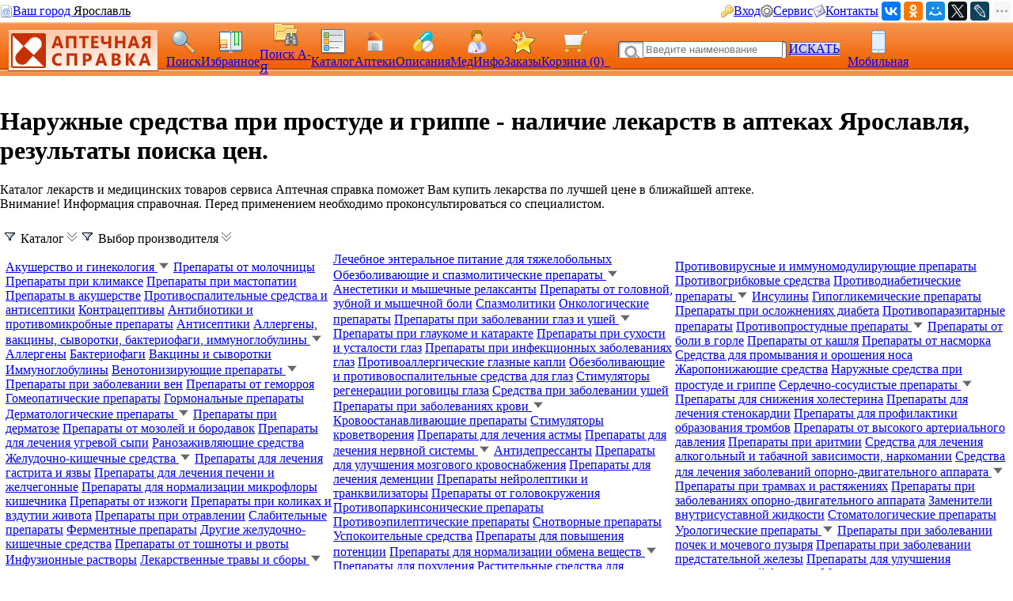

--- FILE ---
content_type: text/html; charset=CP1251
request_url: https://med.yar.ru/catalog/181
body_size: 229715
content:






         

        <!DOCTYPE HTML PUBLIC "-//W3C//DTD HTML 4.0 Transitional//EN"> 
        <html> 
        <head> 
            <Title>Наружные средства при простуде и гриппе - цены в Ярославле, Аптечная справка</title> 
            <meta HTTP-EQUIV="Content-Type" CONTENT="text/html; charset=windows-1251"> 
            <meta name="keywords" content="Наружные средства при простуде и гриппе цены, купить, аптеки, аптечная справка Ярославль, цены на лекарства, поиск лекарств, инструкция, описание, ветеринарные аптеки, справочная аптек"> 
            <meta name="description" content="Просмотрите результаты поиска: Наружные средства при простуде и гриппе, цены в аптеках Ярославля, инструкция - Справочная аптек находит лекарства в Ярославле по минимальной цене"> 
			<meta name="viewport" content="width=device-width,initial-scale=1.0"/>
			<meta name="HandheldFriendly" content="true" />
			<meta name="MobileOptimized" content="width" />
			<meta name="apple-mobile-web-app-capable" content="yes" />
            <link rel='stylesheet' type='text/css' href='/css/pp_lib.css' />
            <link rel='stylesheet' type='text/css' href='/css/style1.css' />
            <link rel='stylesheet' type='text/css' href='/css/a2_style.css?20221014' />
            <link rel='stylesheet' type='text/css' href='/css/a2_grid.css' />
            <link rel='stylesheet' type='text/css' href='/css/a2_style.css' />
            <link rel='stylesheet' type='text/css' href='/css/a2_form_dlg.css' />
            <link rel='stylesheet' type='text/css' href='/css/pp_js_proc.css' />
            <link rel='stylesheet' type='text/css' href='/css/a2_menu.css' />
            <link rel='stylesheet' type='text/css' href='/css/a2_search.css' />
            <script language='JavaScript' src='/js/jquery/jquery-1.11.2.min.js'></script>
            <script language='JavaScript' src='/js/a2_js_proc.js'></script>
            <script language='JavaScript' src='/js/pp_js_proc.js?20240122'></script>
            <script language='JavaScript' src='/js/jquery/jquery.cookie.js'></script>
            <script language='JavaScript' src='/js/jquery/jquery-migrate-1.2.1.js'></script>
            <script language='JavaScript' src='/js/jquery/jquery.autocomplete.min.js'></script>
            <script language='JavaScript' src='/js/jquery/jquery.stickytableheaders.min.js'></script>
            <script language='JavaScript' src='/js/jquery/jquery.cookie.js'></script>
            <script language='JavaScript' src='/js/a2_js_proc.js'></script>
            <script language='JavaScript' src='/js/a2_favourites.js?20211213'></script>
            <script language='JavaScript' src='/js/pp_js_proc.js'></script>
            <link rel="SHORTCUT ICON" href="/img/favicon.png" type="image/x-icon">
             
        </head> 
        <body marginwidth="0" marginheight="0" topmargin="0" bottommargin="0" leftmargin="0" rightmargin="0" bgcolor="#FFFFFF"> 
        <!-- <body>  --> 
		<script language="javascript">

		// ==================================================
		// Глобальные переменные
		// ==================================================
		
		// Отладка
		// 100 - Самая детальная :)
		var app_debug	= 0;

		// **************************************************
		// Документ загрузился
		// **************************************************
		$(document).ready(function(){
			// debug
			if (app_debug>=100) {
				alert('document ready');
			}

			// Загрузить данные на страницу
			// При отладке - закомментировать
			// #ajax_load - раскомментиовать , если использовать динамическую загрузку
			// --------------------------------------------------
			// Мультипоиск
			// --------------------------------------------------
			// Обнулить cookie для списка Мультипоиска
			$.cookie('mf_sfind', '', { path: '/' });
			// Добавить ЛС на панель [Мультипоиска], если заполнено значение входного параметра из cookie 
			// Назначить кнопки на Мультипоиск
			mfind_bt_init();
		});
		
		// **************************************************
		// Загрузить таблицу данных
		// **************************************************
		function body_data_read(pn) {
			// var
			var ajax_url	= '';
			var view		= 3;
			if (pn==undefined) {
				pn=1;
			}
			// Проверить firm_num_str
			if (typeof firm_num_str=="undefined") { firm_num_str='';}
			if (firm_num_str==undefined) {firm_num_str='';}
			// Сформирвать URL 
			ajax_url	= "/app/a2_ajax.php?app_type=0&script=a2_result1_page&func=a2_result1_page::a2_result1_html";
			// ajax_url	= ajax_url+"&TLec=";
			ajax_url	= ajax_url+"&TLec=";
			ajax_url	= ajax_url+"&srctype=2";
			ajax_url	= ajax_url+"&name_find=2";
			ajax_url	= ajax_url+"&city=YAR";
			ajax_url	= ajax_url+"&login_id=0";
			ajax_url	= ajax_url+"&reech_id=0";
			ajax_url	= ajax_url+"&usr_type=-1";
			ajax_url	= ajax_url+"&cat_num=181";
			ajax_url	= ajax_url+"&pn="+pn;
			ajax_url	= ajax_url+"&k_utf=1";
			ajax_url	= ajax_url+"&view="+view;
			ajax_url	= ajax_url+"&fstr="+firm_num_str;
			ajax_url	= ajax_url+"&url_type="+0;
			
			// Для алфавитного указателя установить флаг чтения ЛС в наличии
			if (view==1 || view==5) {
				var c_check_cnt	=  document.getElementById('check_cnt');
				if (c_check_cnt!=null & c_check_cnt!=undefined) {
					if (c_check_cnt.checked==true) {
						ajax_url=ajax_url+'&k_ex=1';
					} else {
						ajax_url=ajax_url+'&k_ex=0';
					}
				}	
			}
			// Вызов загрузки
			// alert(ajax_url);
			pp_ajax_toobj(ajax_url,'page_body','page_load');
		};

		// **************************************************
		// Вызов себя же при нажатии на букву
		// **************************************************
		function result_go(s_char) {
			// Определить район
			var c_check_cnt	=  document.getElementById('check_cnt');
			var c_k_ex = '0';
			if (c_check_cnt.checked==true) {
				c_k_ex = '1';
			}
			// alert(encodeURIwin125(s_char));
			// Вызов страницы
			// document.location.href = "/find_az?TLec="+encodeURIwin125(s_char)+"&srctype=1&name_find=2&k_ex="+c_k_ex;
document.location.href = '/find_az?TLec='+encodeURIwin125(s_char)+'&srctype=1&name_find=2&k_ex='+c_k_ex;

			
		}

		// **************************************************
		// Вызов для показа картинки
		// **************************************************
		function js_ls_img_show(dls_num) {
			var dls_name="Изображение";
			if ($('#a_ref_'+dls_num).length>0) {
				dls_name	= $('#a_ref_'+dls_num)[0].text;
			}
			pp_mess(dls_name
				,'<div id="ls_img_load" style="display:none;" ></div>  <div id="ls_img_load_proc" align=center style="padding-top:100px;"><img src="/img/loader_7.gif" align=center style="width:32px;" ></div>'
				,{
					onload_func: function() {
						ajax_url	= "/app/a2_ajax.php?app_type=0&script=a2_result1_page&func=a2_result1_page::dls_image_load";
						ajax_url	= ajax_url+"&dls_num="+dls_num;
						// alert($("#ls_img_load").lenght+"   "+ajax_url);
						pp_ajax_toobj(ajax_url,'ls_img_load','ls_img_load_proc');
					}
				});
		}
		
		
		function __Выбор_набора_данных________________________________________________________________________() {}
		// **************************************************
		// Выбор из формы
		// **************************************************
		function js_reech_brow_ok(row_obj) {
			// Получить атрибуты
			// Записать ид в переменную, загрузить данные
			reech_id_curr	= $('#rowdata_tag',row_obj).attr('reech_id');
			pp_form_hide();
			document.location.href='/my_drugs?reech_id='+reech_id_curr;
		};

		</script>
	<script type="text/javascript" language="javascript">
	
		var basket_arr		= [];		// массив ид. ЛС в корзине
		var app_domain		= '.med.yar.ru';
		var app_root_path	= '/';
		var app_wurl_path	= '/';
		var app_wimg_path	= '/img/';

		// **************************************************
		// Обработка региона
		// **************************************************
		function reg_display_all() {
			$('#reg_choice').css('display','none');
			$('#reg_list').css('display','block');
			$('#reg_detail').css('display','none');
			$('#dlg_close').css('display','none');
		}

		function reg_choice() {
			pp_mess("Выберите Ваш город"," <div id='reg_choice' key_reg=2 style=' padding:0px;'><a href='javascript:reg_display_all();' style='color:#004080;margin:0px;padding:0px;font-size:14px; text-decoration:underline; text-decoration-style:dashed;'>Изменить область/регион</a></div><div key_reg=2 style=' border-top: 1px solid #004080;height:1px;margin-top:4px;' ></div><div id='reg_list' style='display:none;' ><div style='padding-top:10px;padding-bottom:5px;color:#3F3F3F;font-size:16px;cursor:pointer;text-decoration:none;' onclick='reg_list_flt(\"029\");' ><span style='border-bottom: 1px dashed #3F3F3F;'>Архангельская область</style></div><div style='padding-top:10px;padding-bottom:5px;color:#3F3F3F;font-size:16px;cursor:pointer;text-decoration:none;' onclick='reg_list_flt(\"033\");' ><span style='border-bottom: 1px dashed #3F3F3F;'>Владимирская область</style></div><div style='padding-top:10px;padding-bottom:5px;color:#3F3F3F;font-size:16px;cursor:pointer;text-decoration:none;' onclick='reg_list_flt(\"035\");' ><span style='border-bottom: 1px dashed #3F3F3F;'>Вологодская область</style></div><div style='padding-top:10px;padding-bottom:5px;color:#3F3F3F;font-size:16px;cursor:pointer;text-decoration:none;' onclick='reg_list_flt(\"037\");' ><span style='border-bottom: 1px dashed #3F3F3F;'>Ивановская область</style></div><div style='padding-top:10px;padding-bottom:5px;color:#3F3F3F;font-size:16px;cursor:pointer;text-decoration:none;' onclick='reg_list_flt(\"040\");' ><span style='border-bottom: 1px dashed #3F3F3F;'>Калужская область</style></div><div style='padding-top:10px;padding-bottom:5px;color:#3F3F3F;font-size:16px;cursor:pointer;text-decoration:none;' onclick='reg_list_flt(\"043\");' ><span style='border-bottom: 1px dashed #3F3F3F;'>Кировская область</style></div><div style='padding-top:10px;padding-bottom:5px;color:#3F3F3F;font-size:16px;cursor:pointer;text-decoration:none;' onclick='reg_list_flt(\"044\");' ><span style='border-bottom: 1px dashed #3F3F3F;'>Костромская область</style></div><div style='padding-top:10px;padding-bottom:5px;color:#3F3F3F;font-size:16px;cursor:pointer;text-decoration:none;' onclick='reg_list_flt(\"048\");' ><span style='border-bottom: 1px dashed #3F3F3F;'>Липецкая область</style></div><div style='padding-top:10px;padding-bottom:5px;color:#3F3F3F;font-size:16px;cursor:pointer;text-decoration:none;' onclick='reg_list_flt(\"051\");' ><span style='border-bottom: 1px dashed #3F3F3F;'>Мурманская область</style></div><div style='padding-top:10px;padding-bottom:5px;color:#3F3F3F;font-size:16px;cursor:pointer;text-decoration:none;' onclick='reg_list_flt(\"052\");' ><span style='border-bottom: 1px dashed #3F3F3F;'>Нижегородская область</style></div><div style='padding-top:10px;padding-bottom:5px;color:#3F3F3F;font-size:16px;cursor:pointer;text-decoration:none;' onclick='reg_list_flt(\"062\");' ><span style='border-bottom: 1px dashed #3F3F3F;'>Рязанская область</style></div><div style='padding-top:10px;padding-bottom:5px;color:#3F3F3F;font-size:16px;cursor:pointer;text-decoration:none;' onclick='reg_list_flt(\"067\");' ><span style='border-bottom: 1px dashed #3F3F3F;'>Смоленская область</style></div><div style='padding-top:10px;padding-bottom:5px;color:#3F3F3F;font-size:16px;cursor:pointer;text-decoration:none;' onclick='reg_list_flt(\"069\");' ><span style='border-bottom: 1px dashed #3F3F3F;'>Тверская область</style></div><div style='padding-top:10px;padding-bottom:5px;color:#3F3F3F;font-size:16px;cursor:pointer;text-decoration:none;' onclick='reg_list_flt(\"076\");' ><span style='border-bottom: 1px dashed #3F3F3F;'>Ярославская область</style></div></div><div id='reg_detail' style='display:block;' ><div key_reg=1 reg_cd='029' style='padding-top:10px;padding-bottom:5px;color:#3F3F3F;font-size:16px;cursor:pointer;text-decoration:none;display:none;' onclick='reg_list_flt(\"029\");' >Архангельская область</div><div key_reg=0  reg_cd='029' style='padding:2px;display:none;'><a href='https://med.yar.ru/?reg_cd=ARH' style='color:#004080;text-decoration:none;border-bottom: 1px dashed #3F3F3F;'>Архангельск</a></div><div key_reg=0  reg_cd='029' style='padding:2px;display:none;'><a href='https://med.yar.ru/?reg_cd=K29' style='color:#004080;text-decoration:none;border-bottom: 1px dashed #3F3F3F;'>Котлас</a></div><div key_reg=0  reg_cd='029' style='padding:2px;display:none;'><a href='https://med.yar.ru/?reg_cd=S29' style='color:#004080;text-decoration:none;border-bottom: 1px dashed #3F3F3F;'>Северодвинск</a></div><div key_reg=1 reg_cd='033' style='padding-top:10px;padding-bottom:5px;color:#3F3F3F;font-size:16px;cursor:pointer;text-decoration:none;display:none;' onclick='reg_list_flt(\"033\");' >Владимирская область</div><div key_reg=0  reg_cd='033' style='padding:2px;display:none;'><a href='https://vladimir.aptspr.ru/?reg_cd=VLA' style='color:#004080;text-decoration:none;border-bottom: 1px dashed #3F3F3F;'>Владимир</a></div><div key_reg=0  reg_cd='033' style='padding:2px;display:none;'><a href='https://vladimir.aptspr.ru/?reg_cd=A33' style='color:#004080;text-decoration:none;border-bottom: 1px dashed #3F3F3F;'>Александров</a></div><div key_reg=0  reg_cd='033' style='padding:2px;display:none;'><a href='https://vladimir.aptspr.ru/?reg_cd=V33' style='color:#004080;text-decoration:none;border-bottom: 1px dashed #3F3F3F;'>Вязники</a></div><div key_reg=0  reg_cd='033' style='padding:2px;display:none;'><a href='https://vladimir.aptspr.ru/?reg_cd=G33' style='color:#004080;text-decoration:none;border-bottom: 1px dashed #3F3F3F;'>Гороховец</a></div><div key_reg=0  reg_cd='033' style='padding:2px;display:none;'><a href='https://vladimir.aptspr.ru/?reg_cd=H33' style='color:#004080;text-decoration:none;border-bottom: 1px dashed #3F3F3F;'>Гусь-Хрустальный</a></div><div key_reg=0  reg_cd='033' style='padding:2px;display:none;'><a href='https://vladimir.aptspr.ru/?reg_cd=K33' style='color:#004080;text-decoration:none;border-bottom: 1px dashed #3F3F3F;'>Ковров</a></div><div key_reg=0  reg_cd='033' style='padding:2px;display:none;'><a href='https://vladimir.aptspr.ru/?reg_cd=L33' style='color:#004080;text-decoration:none;border-bottom: 1px dashed #3F3F3F;'>Кольчугино</a></div><div key_reg=0  reg_cd='033' style='padding:2px;display:none;'><a href='https://vladimir.aptspr.ru/?reg_cd=M33' style='color:#004080;text-decoration:none;border-bottom: 1px dashed #3F3F3F;'>Меленки</a></div><div key_reg=0  reg_cd='033' style='padding:2px;display:none;'><a href='https://vladimir.aptspr.ru/?reg_cd=U33' style='color:#004080;text-decoration:none;border-bottom: 1px dashed #3F3F3F;'>Муром</a></div><div key_reg=0  reg_cd='033' style='padding:2px;display:none;'><a href='https://vladimir.aptspr.ru/?reg_cd=P33' style='color:#004080;text-decoration:none;border-bottom: 1px dashed #3F3F3F;'>Покров</a></div><div key_reg=1 reg_cd='035' style='padding-top:10px;padding-bottom:5px;color:#3F3F3F;font-size:16px;cursor:pointer;text-decoration:none;display:none;' onclick='reg_list_flt(\"035\");' >Вологодская область</div><div key_reg=0  reg_cd='035' style='padding:2px;display:none;'><a href='https://vologda.aptspr.ru/?reg_cd=VOL' style='color:#004080;text-decoration:none;border-bottom: 1px dashed #3F3F3F;'>Вологда</a></div><div key_reg=0  reg_cd='035' style='padding:2px;display:none;'><a href='https://vologda.aptspr.ru/?reg_cd=CHE' style='color:#004080;text-decoration:none;border-bottom: 1px dashed #3F3F3F;'>Череповец</a></div><div key_reg=0  reg_cd='035' style='padding:2px;display:none;'><a href='https://vologda.aptspr.ru/?reg_cd=S35' style='color:#004080;text-decoration:none;border-bottom: 1px dashed #3F3F3F;'>Сокол</a></div><div key_reg=1 reg_cd='037' style='padding-top:10px;padding-bottom:5px;color:#3F3F3F;font-size:16px;cursor:pointer;text-decoration:none;display:none;' onclick='reg_list_flt(\"037\");' >Ивановская область</div><div key_reg=0  reg_cd='037' style='padding:2px;display:none;'><a href='https://ivanovo.aptspr.ru?reg_cd=IVA' style='color:#004080;text-decoration:none;border-bottom: 1px dashed #3F3F3F;'>Иваново</a></div><div key_reg=0  reg_cd='037' style='padding:2px;display:none;'><a href='https://ivanovo.aptspr.ru?reg_cd=K37' style='color:#004080;text-decoration:none;border-bottom: 1px dashed #3F3F3F;'>Кинешма</a></div><div key_reg=0  reg_cd='037' style='padding:2px;display:none;'><a href='https://ivanovo.aptspr.ru?reg_cd=R37' style='color:#004080;text-decoration:none;border-bottom: 1px dashed #3F3F3F;'>Родники</a></div><div key_reg=0  reg_cd='037' style='padding:2px;display:none;'><a href='https://ivanovo.aptspr.ru?reg_cd=S37' style='color:#004080;text-decoration:none;border-bottom: 1px dashed #3F3F3F;'>Шуя</a></div><div key_reg=1 reg_cd='040' style='padding-top:10px;padding-bottom:5px;color:#3F3F3F;font-size:16px;cursor:pointer;text-decoration:none;display:none;' onclick='reg_list_flt(\"040\");' >Калужская область</div><div key_reg=0  reg_cd='040' style='padding:2px;display:none;'><a href='https://med.yar.ru/?reg_cd=KAL' style='color:#004080;text-decoration:none;border-bottom: 1px dashed #3F3F3F;'>Калуга</a></div><div key_reg=0  reg_cd='040' style='padding:2px;display:none;'><a href='https://med.yar.ru/?reg_cd=O40' style='color:#004080;text-decoration:none;border-bottom: 1px dashed #3F3F3F;'>Обнинск</a></div><div key_reg=1 reg_cd='043' style='padding-top:10px;padding-bottom:5px;color:#3F3F3F;font-size:16px;cursor:pointer;text-decoration:none;display:none;' onclick='reg_list_flt(\"043\");' >Кировская область</div><div key_reg=0  reg_cd='043' style='padding:2px;display:none;'><a href='https://kirov.aptspr.ru?reg_cd=KIR' style='color:#004080;text-decoration:none;border-bottom: 1px dashed #3F3F3F;'>Киров</a></div><div key_reg=0  reg_cd='043' style='padding:2px;display:none;'><a href='https://kirov.aptspr.ru?reg_cd=B43' style='color:#004080;text-decoration:none;border-bottom: 1px dashed #3F3F3F;'>Белая Холуница</a></div><div key_reg=0  reg_cd='043' style='padding:2px;display:none;'><a href='https://kirov.aptspr.ru?reg_cd=P43' style='color:#004080;text-decoration:none;border-bottom: 1px dashed #3F3F3F;'>Вятские поляны</a></div><div key_reg=0  reg_cd='043' style='padding:2px;display:none;'><a href='https://kirov.aptspr.ru?reg_cd=Z43' style='color:#004080;text-decoration:none;border-bottom: 1px dashed #3F3F3F;'>Зуевка </a></div><div key_reg=0  reg_cd='043' style='padding:2px;display:none;'><a href='https://kirov.aptspr.ru?reg_cd=K43' style='color:#004080;text-decoration:none;border-bottom: 1px dashed #3F3F3F;'>Кирово-Чепецк</a></div><div key_reg=0  reg_cd='043' style='padding:2px;display:none;'><a href='https://kirov.aptspr.ru?reg_cd=T43' style='color:#004080;text-decoration:none;border-bottom: 1px dashed #3F3F3F;'>Котельнич</a></div><div key_reg=0  reg_cd='043' style='padding:2px;display:none;'><a href='https://kirov.aptspr.ru?reg_cd=M43' style='color:#004080;text-decoration:none;border-bottom: 1px dashed #3F3F3F;'>Малмыж </a></div><div key_reg=0  reg_cd='043' style='padding:2px;display:none;'><a href='https://kirov.aptspr.ru?reg_cd=N43' style='color:#004080;text-decoration:none;border-bottom: 1px dashed #3F3F3F;'>Нолинск</a></div><div key_reg=0  reg_cd='043' style='padding:2px;display:none;'><a href='https://kirov.aptspr.ru?reg_cd=U43' style='color:#004080;text-decoration:none;border-bottom: 1px dashed #3F3F3F;'>Омутнинск</a></div><div key_reg=0  reg_cd='043' style='padding:2px;display:none;'><a href='https://kirov.aptspr.ru?reg_cd=O43' style='color:#004080;text-decoration:none;border-bottom: 1px dashed #3F3F3F;'>Кировская область</a></div><div key_reg=0  reg_cd='043' style='padding:2px;display:none;'><a href='https://kirov.aptspr.ru?reg_cd=S43' style='color:#004080;text-decoration:none;border-bottom: 1px dashed #3F3F3F;'>Слободской </a></div><div key_reg=0  reg_cd='043' style='padding:2px;display:none;'><a href='https://kirov.aptspr.ru?reg_cd=V43' style='color:#004080;text-decoration:none;border-bottom: 1px dashed #3F3F3F;'>Советск</a></div><div key_reg=0  reg_cd='043' style='padding:2px;display:none;'><a href='https://kirov.aptspr.ru?reg_cd=R43' style='color:#004080;text-decoration:none;border-bottom: 1px dashed #3F3F3F;'>Уржум</a></div><div key_reg=1 reg_cd='044' style='padding-top:10px;padding-bottom:5px;color:#3F3F3F;font-size:16px;cursor:pointer;text-decoration:none;display:none;' onclick='reg_list_flt(\"044\");' >Костромская область</div><div key_reg=0  reg_cd='044' style='padding:2px;display:none;'><a href='https://apteki44.ru/?reg_cd=KOS' style='color:#004080;text-decoration:none;border-bottom: 1px dashed #3F3F3F;'>Кострома</a></div><div key_reg=0  reg_cd='044' style='padding:2px;display:none;'><a href='https://apteki44.ru/?reg_cd=B44' style='color:#004080;text-decoration:none;border-bottom: 1px dashed #3F3F3F;'>Буй</a></div><div key_reg=0  reg_cd='044' style='padding:2px;display:none;'><a href='https://apteki44.ru/?reg_cd=VGR' style='color:#004080;text-decoration:none;border-bottom: 1px dashed #3F3F3F;'>Волгореченск</a></div><div key_reg=0  reg_cd='044' style='padding:2px;display:none;'><a href='https://apteki44.ru/?reg_cd=N44' style='color:#004080;text-decoration:none;border-bottom: 1px dashed #3F3F3F;'>Нерехта</a></div><div key_reg=1 reg_cd='048' style='padding-top:10px;padding-bottom:5px;color:#3F3F3F;font-size:16px;cursor:pointer;text-decoration:none;display:none;' onclick='reg_list_flt(\"048\");' >Липецкая область</div><div key_reg=0  reg_cd='048' style='padding:2px;display:none;'><a href='https://lipetsk.aptspr.ru/?reg_cd=LIP' style='color:#004080;text-decoration:none;border-bottom: 1px dashed #3F3F3F;'>Липецк</a></div><div key_reg=0  reg_cd='048' style='padding:2px;display:none;'><a href='https://lipetsk.aptspr.ru/?reg_cd=G48' style='color:#004080;text-decoration:none;border-bottom: 1px dashed #3F3F3F;'>Грязи</a></div><div key_reg=0  reg_cd='048' style='padding:2px;display:none;'><a href='https://lipetsk.aptspr.ru/?reg_cd=E48' style='color:#004080;text-decoration:none;border-bottom: 1px dashed #3F3F3F;'>Елец</a></div><div key_reg=1 reg_cd='051' style='padding-top:10px;padding-bottom:5px;color:#3F3F3F;font-size:16px;cursor:pointer;text-decoration:none;display:none;' onclick='reg_list_flt(\"051\");' >Мурманская область</div><div key_reg=0  reg_cd='051' style='padding:2px;display:none;'><a href='https://murmansk.aptspr.ru?reg_cd=MUR' style='color:#004080;text-decoration:none;border-bottom: 1px dashed #3F3F3F;'>Мурманск</a></div><div key_reg=0  reg_cd='051' style='padding:2px;display:none;'><a href='https://murmansk.aptspr.ru?reg_cd=A51' style='color:#004080;text-decoration:none;border-bottom: 1px dashed #3F3F3F;'>Апатиты </a></div><div key_reg=0  reg_cd='051' style='padding:2px;display:none;'><a href='https://murmansk.aptspr.ru?reg_cd=O51' style='color:#004080;text-decoration:none;border-bottom: 1px dashed #3F3F3F;'>Оленегорск</a></div><div key_reg=0  reg_cd='051' style='padding:2px;display:none;'><a href='https://murmansk.aptspr.ru?reg_cd=S51' style='color:#004080;text-decoration:none;border-bottom: 1px dashed #3F3F3F;'>Североморск</a></div><div key_reg=1 reg_cd='052' style='padding-top:10px;padding-bottom:5px;color:#3F3F3F;font-size:16px;cursor:pointer;text-decoration:none;display:none;' onclick='reg_list_flt(\"052\");' >Нижегородская область</div><div key_reg=0  reg_cd='052' style='padding:2px;display:none;'><a href='https://nn.aptspr.ru/?reg_cd=NOV' style='color:#004080;text-decoration:none;border-bottom: 1px dashed #3F3F3F;'>Нижний Новгород</a></div><div key_reg=0  reg_cd='052' style='padding:2px;display:none;'><a href='https://nn.aptspr.ru/?reg_cd=A52' style='color:#004080;text-decoration:none;border-bottom: 1px dashed #3F3F3F;'>Арзамас</a></div><div key_reg=0  reg_cd='052' style='padding:2px;display:none;'><a href='https://nn.aptspr.ru/?reg_cd=B52' style='color:#004080;text-decoration:none;border-bottom: 1px dashed #3F3F3F;'>Балахна</a></div><div key_reg=0  reg_cd='052' style='padding:2px;display:none;'><a href='https://nn.aptspr.ru/?reg_cd=W52' style='color:#004080;text-decoration:none;border-bottom: 1px dashed #3F3F3F;'>Богородск</a></div><div key_reg=0  reg_cd='052' style='padding:2px;display:none;'><a href='https://nn.aptspr.ru/?reg_cd=E52' style='color:#004080;text-decoration:none;border-bottom: 1px dashed #3F3F3F;'>Бор</a></div><div key_reg=0  reg_cd='052' style='padding:2px;display:none;'><a href='https://nn.aptspr.ru/?reg_cd=V52' style='color:#004080;text-decoration:none;border-bottom: 1px dashed #3F3F3F;'>Выкса</a></div><div key_reg=0  reg_cd='052' style='padding:2px;display:none;'><a href='https://nn.aptspr.ru/?reg_cd=G52' style='color:#004080;text-decoration:none;border-bottom: 1px dashed #3F3F3F;'>Городец</a></div><div key_reg=0  reg_cd='052' style='padding:2px;display:none;'><a href='https://nn.aptspr.ru/?reg_cd=D52' style='color:#004080;text-decoration:none;border-bottom: 1px dashed #3F3F3F;'>Дзержинск</a></div><div key_reg=0  reg_cd='052' style='padding:2px;display:none;'><a href='https://nn.aptspr.ru/?reg_cd=Z52' style='color:#004080;text-decoration:none;border-bottom: 1px dashed #3F3F3F;'>Заволжье</a></div><div key_reg=0  reg_cd='052' style='padding:2px;display:none;'><a href='https://nn.aptspr.ru/?reg_cd=K52' style='color:#004080;text-decoration:none;border-bottom: 1px dashed #3F3F3F;'>Кстово</a></div><div key_reg=0  reg_cd='052' style='padding:2px;display:none;'><a href='https://nn.aptspr.ru/?reg_cd=J52' style='color:#004080;text-decoration:none;border-bottom: 1px dashed #3F3F3F;'>Кулебаки</a></div><div key_reg=0  reg_cd='052' style='padding:2px;display:none;'><a href='https://nn.aptspr.ru/?reg_cd=I52' style='color:#004080;text-decoration:none;border-bottom: 1px dashed #3F3F3F;'>Лукоянов</a></div><div key_reg=0  reg_cd='052' style='padding:2px;display:none;'><a href='https://nn.aptspr.ru/?reg_cd=L52' style='color:#004080;text-decoration:none;border-bottom: 1px dashed #3F3F3F;'>Лысково</a></div><div key_reg=0  reg_cd='052' style='padding:2px;display:none;'><a href='https://nn.aptspr.ru/?reg_cd=N52' style='color:#004080;text-decoration:none;border-bottom: 1px dashed #3F3F3F;'>Навашино</a></div><div key_reg=0  reg_cd='052' style='padding:2px;display:none;'><a href='https://nn.aptspr.ru/?reg_cd=P52' style='color:#004080;text-decoration:none;border-bottom: 1px dashed #3F3F3F;'>Павлово</a></div><div key_reg=0  reg_cd='052' style='padding:2px;display:none;'><a href='https://nn.aptspr.ru/?reg_cd=S52' style='color:#004080;text-decoration:none;border-bottom: 1px dashed #3F3F3F;'>Саров</a></div><div key_reg=0  reg_cd='052' style='padding:2px;display:none;'><a href='https://nn.aptspr.ru/?reg_cd=X52' style='color:#004080;text-decoration:none;border-bottom: 1px dashed #3F3F3F;'>Сергач</a></div><div key_reg=0  reg_cd='052' style='padding:2px;display:none;'><a href='https://nn.aptspr.ru/?reg_cd=U52' style='color:#004080;text-decoration:none;border-bottom: 1px dashed #3F3F3F;'>Урень</a></div><div key_reg=0  reg_cd='052' style='padding:2px;display:none;'><a href='https://nn.aptspr.ru/?reg_cd=M52' style='color:#004080;text-decoration:none;border-bottom: 1px dashed #3F3F3F;'>Чкаловск</a></div><div key_reg=0  reg_cd='052' style='padding:2px;display:none;'><a href='https://nn.aptspr.ru/?reg_cd=T52' style='color:#004080;text-decoration:none;border-bottom: 1px dashed #3F3F3F;'>Шахунья</a></div><div key_reg=0  reg_cd='052' style='padding:2px;display:none;'><a href='https://nn.aptspr.ru/?reg_cd=Q52' style='color:#004080;text-decoration:none;border-bottom: 1px dashed #3F3F3F;'>пос. Ардатов   </a></div><div key_reg=0  reg_cd='052' style='padding:2px;display:none;'><a href='https://nn.aptspr.ru/?reg_cd=F52' style='color:#004080;text-decoration:none;border-bottom: 1px dashed #3F3F3F;'>д. Афонино</a></div><div key_reg=0  reg_cd='052' style='padding:2px;display:none;'><a href='https://nn.aptspr.ru/?reg_cd=R52' style='color:#004080;text-decoration:none;border-bottom: 1px dashed #3F3F3F;'>с. Дивеево</a></div><div key_reg=0  reg_cd='052' style='padding:2px;display:none;'><a href='https://nn.aptspr.ru/?reg_cd=H52' style='color:#004080;text-decoration:none;border-bottom: 1px dashed #3F3F3F;'>пос. Красные Баки</a></div><div key_reg=0  reg_cd='052' style='padding:2px;display:none;'><a href='https://nn.aptspr.ru/?reg_cd=O52' style='color:#004080;text-decoration:none;border-bottom: 1px dashed #3F3F3F;'>Аптеки в районах области</a></div><div key_reg=1 reg_cd='062' style='padding-top:10px;padding-bottom:5px;color:#3F3F3F;font-size:16px;cursor:pointer;text-decoration:none;display:none;' onclick='reg_list_flt(\"062\");' >Рязанская область</div><div key_reg=0  reg_cd='062' style='padding:2px;display:none;'><a href='https://med.yar.ru/?reg_cd=RZN' style='color:#004080;text-decoration:none;border-bottom: 1px dashed #3F3F3F;'>Рязань</a></div><div key_reg=1 reg_cd='067' style='padding-top:10px;padding-bottom:5px;color:#3F3F3F;font-size:16px;cursor:pointer;text-decoration:none;display:none;' onclick='reg_list_flt(\"067\");' >Смоленская область</div><div key_reg=0  reg_cd='067' style='padding:2px;display:none;'><a href='https://smolensk.aptspr.ru/?reg_cd=SMO' style='color:#004080;text-decoration:none;border-bottom: 1px dashed #3F3F3F;'>Смоленск</a></div><div key_reg=0  reg_cd='067' style='padding:2px;display:none;'><a href='https://smolensk.aptspr.ru/?reg_cd=SM1' style='color:#004080;text-decoration:none;border-bottom: 1px dashed #3F3F3F;'>Аптеки в области</a></div><div key_reg=1 reg_cd='069' style='padding-top:10px;padding-bottom:5px;color:#3F3F3F;font-size:16px;cursor:pointer;text-decoration:none;display:none;' onclick='reg_list_flt(\"069\");' >Тверская область</div><div key_reg=0  reg_cd='069' style='padding:2px;display:none;'><a href='https://tver.aptspr.ru/?reg_cd=TVE' style='color:#004080;text-decoration:none;border-bottom: 1px dashed #3F3F3F;'>Тверь</a></div><div key_reg=0  reg_cd='069' style='padding:2px;display:none;'><a href='https://tver.aptspr.ru/?reg_cd=TBE' style='color:#004080;text-decoration:none;border-bottom: 1px dashed #3F3F3F;'>Бежецк</a></div><div key_reg=0  reg_cd='069' style='padding:2px;display:none;'><a href='https://tver.aptspr.ru/?reg_cd=TKA' style='color:#004080;text-decoration:none;border-bottom: 1px dashed #3F3F3F;'>Кашин</a></div><div key_reg=0  reg_cd='069' style='padding:2px;display:none;'><a href='https://tver.aptspr.ru/?reg_cd=TKI' style='color:#004080;text-decoration:none;border-bottom: 1px dashed #3F3F3F;'>Кимры</a></div><div key_reg=0  reg_cd='069' style='padding:2px;display:none;'><a href='https://tver.aptspr.ru/?reg_cd=TKO' style='color:#004080;text-decoration:none;border-bottom: 1px dashed #3F3F3F;'>Конаково</a></div><div key_reg=0  reg_cd='069' style='padding:2px;display:none;'><a href='https://tver.aptspr.ru/?reg_cd=TRZ' style='color:#004080;text-decoration:none;border-bottom: 1px dashed #3F3F3F;'>Ржев</a></div><div key_reg=0  reg_cd='069' style='padding:2px;display:none;'><a href='https://tver.aptspr.ru/?reg_cd=TVV' style='color:#004080;text-decoration:none;border-bottom: 1px dashed #3F3F3F;'>Вышний Волочёк</a></div><div key_reg=0  reg_cd='069' style='padding:2px;display:none;'><a href='https://tver.aptspr.ru/?reg_cd=TK2' style='color:#004080;text-decoration:none;border-bottom: 1px dashed #3F3F3F;'>Калязин</a></div><div key_reg=1 reg_cd='076' style='padding-top:10px;padding-bottom:5px;color:#3F3F3F;font-size:16px;cursor:pointer;text-decoration:none;display:block;' onclick='reg_list_flt(\"076\");' >Ярославская область</div><div key_reg=0  reg_cd='076' style='padding:2px;display:block;'><a href='https://med.yar.ru/?reg_cd=YAR' style='color:#004080;text-decoration:none;border-bottom: 1px dashed #3F3F3F;'>Ярославль</a></div><div key_reg=0  reg_cd='076' style='padding:2px;display:block;'><a href='https://ribinsk.aptspr.ru' style='color:#004080;text-decoration:none;border-bottom: 1px dashed #3F3F3F;'>Рыбинск</a></div><div key_reg=0  reg_cd='076' style='padding:2px;display:block;'><a href='https://med.yar.ru/?reg_cd=GAV' style='color:#004080;text-decoration:none;border-bottom: 1px dashed #3F3F3F;'>Гаврилов Ям</a></div><div key_reg=0  reg_cd='076' style='padding:2px;display:block;'><a href='https://med.yar.ru/?reg_cd=D76' style='color:#004080;text-decoration:none;border-bottom: 1px dashed #3F3F3F;'>Данилов</a></div><div key_reg=0  reg_cd='076' style='padding:2px;display:block;'><a href='https://med.yar.ru/?reg_cd=L76' style='color:#004080;text-decoration:none;border-bottom: 1px dashed #3F3F3F;'>Любим</a></div><div key_reg=0  reg_cd='076' style='padding:2px;display:block;'><a href='https://med.yar.ru/?reg_cd=PER' style='color:#004080;text-decoration:none;border-bottom: 1px dashed #3F3F3F;'>Переславль-Залесский</a></div><div key_reg=0  reg_cd='076' style='padding:2px;display:block;'><a href='https://rostov.aptspr.ru' style='color:#004080;text-decoration:none;border-bottom: 1px dashed #3F3F3F;'>Ростов</a></div><div key_reg=0  reg_cd='076' style='padding:2px;display:block;'><a href='https://med.yar.ru/?reg_cd=TUT' style='color:#004080;text-decoration:none;border-bottom: 1px dashed #3F3F3F;'>Тутаев</a></div><div key_reg=0  reg_cd='076' style='padding:2px;display:block;'><a href='https://med.yar.ru/?reg_cd=UGL' style='color:#004080;text-decoration:none;border-bottom: 1px dashed #3F3F3F;'>Углич</a></div><div key_reg=0  reg_cd='076' style='padding:2px;display:block;'><a href='https://med.yar.ru/?reg_cd=O76' style='color:#004080;text-decoration:none;border-bottom: 1px dashed #3F3F3F;'>Пошехонье</a></div><div key_reg=0  reg_cd='076' style='padding:2px;display:block;'><a href='https://med.yar.ru/?reg_cd=N76' style='color:#004080;text-decoration:none;border-bottom: 1px dashed #3F3F3F;'>Некрасовское</a></div><div key_reg=0  reg_cd='076' style='padding:2px;display:block;'><a href='https://med.yar.ru/?reg_cd=P76' style='color:#004080;text-decoration:none;border-bottom: 1px dashed #3F3F3F;'>Петровское</a></div><div key_reg=0  reg_cd='076' style='padding:2px;display:block;'><a href='https://med.yar.ru/?reg_cd=YBP' style='color:#004080;text-decoration:none;border-bottom: 1px dashed #3F3F3F;'>пос. Борисоглебский</a></div><div key_reg=0  reg_cd='076' style='padding:2px;display:block;'><a href='https://med.yar.ru/?reg_cd=YBS' style='color:#004080;text-decoration:none;border-bottom: 1px dashed #3F3F3F;'>пос. Семибратово</a></div><div key_reg=0  reg_cd='*076' style='padding:2px;display:none;'><a href='https://med.yar.ru/?reg_cd=K76' style='color:#004080;text-decoration:none;border-bottom: 1px dashed #3F3F3F;'>Ярославский р-он</a></div><div key_reg=0  reg_cd='076' style='padding:2px;display:block;'><a href='https://med.yar.ru/?reg_cd=M76' style='color:#004080;text-decoration:none;border-bottom: 1px dashed #3F3F3F;'>Ярославский р-он, пос. Михайловское</a></div><div key_reg=0  reg_cd='*076' style='padding:2px;display:none;'><a href='https://med.yar.ru/?reg_cd=KAR' style='color:#004080;text-decoration:none;border-bottom: 1px dashed #3F3F3F;'>Ярославский р-он, д. Карабиха</a></div></div><br>");
			var reg_pcd='076';
			reg_list_flt(reg_pcd);
		}

		function reg_list_flt(reg_cd) {
			if (reg_cd=="") {
				reg_display_all();
			} else {	
				// alert(reg_cd);
				$('#reg_choice').css('display','block');
				$('#reg_list').css('display','none');
				$('#reg_detail').css('display','block');

				$('[key_reg = 0]').css('display','none');
				$('[key_reg = 1]').css('display','none');
				$('[reg_cd='+reg_cd+']').css('display','block');
				$('#dlg_close').css('display','none');
			}
		}

		
		// **************************************************
		// Обработка корзины
		// **************************************************
		// **************************************************
		// Добавить пункт в панель выбранных ЛС 
		// **************************************************
		function basket_item_add(apt_num,ls_id,ls_price,ls_cnt,cls_name) {
			// ==================================================
			// Если строки нет, то добавить ее
			// ==================================================
			var item_id		= apt_num+'_'+ls_id+'_'+ls_price.replace('.','n');
			var old_str		= $.cookie('basket_str');
			var info_str	= '<span style="font-size:11px;color:#808080;">Для заказа на бронирование перейдите в корзину и оформите заказ по каждой аптеке отдельно</span>';
			var basket_str	= '<a href="/basket" style="border-bottom: 1px dashed #808080;" >'
							+'<img class="ch_img" src="/img/shopping_basketred_04.png" >&nbsp;Перейти в корзину</img></a>';
			
			if (old_str==undefined) {
				old_str	= "";
			}
			// init cnt
			if (ls_cnt=="" || ls_cnt=="0" || ls_cnt==undefined) {
				ls_cnt	= "1";
			}
			if (old_str.indexOf(item_id)==-1) {
				item_id	= item_id+'_'+ls_cnt.replace('.','n');
				basket_arr.push(item_id);
				if (cls_name!="") {
					dlg_info('Корзина',
					    'Товар<br>'
						+'<span style="color:#643200;">'+cls_name+'</span>'
						+'<br>добавлен в корзину!'
						+'<br>'
						+'<br>'
						+info_str
						+'<br><br><br><br>'
						+basket_str
						);
					//alert('Товар: '+cls_name+' добавлен в корзину!');
				}	
			} else {
				if (cls_name!="") {
					dlg_info('Корзина',
					     'Товар<br>'
						+'<span style="color:#643200;">'+cls_name+'</span>'
						+'<br><span style="color:#800000;">уже есть в корзине</span>'
						+'<br>'
						+'<br>'
						+info_str
						+'<br><br><br><br>'
						+basket_str
						);
					//alert('Товар: '+cls_name+' уже есть в корзине!');
				}	
			}
			set_a2_cookie('basket_str',basket_arr);
			basket_info_show();
		}

		// **************************************************
		// Добавить пункт в панель выбранных ЛС 
		// **************************************************
		function basket_item_add_b(apt_num, ls_id, ls_price, ls_priceb, ls_cnt, cls_name) {
			// alert(ls_price+'   '+ls_priceb);
			// ==================================================
			// Если строки нет, то добавить ее
			// ==================================================
			var item_id		= apt_num+'_'+ls_id+'_'+ls_priceb.replace('.','n');
			var old_str		= $.cookie('basket_str');
			var info_str	= '<span style="font-size:11px;color:#808080;">Для заказа на бронирование перейдите в корзину и оформите заказ по каждой аптеке отдельно</span>';
			var basket_str	= '<a href="/basket" style="border-bottom: 1px dashed #808080;" >'
							+'<img class="ch_img" src="/img/shopping_basketred_04.png" >&nbsp;Перейти в корзину</img></a>';
			var price_str	= 'Цена бронирования '+ls_priceb;
			if (ls_priceb>ls_price) {
				price_str	= price_str+'<br><span style="color:#A00000;">ВНИМАНИЕ! Цена бронирования выше розничной!</span><br>';
			}
			
			if (old_str==undefined) {
				old_str	= "";
			}
			// init cnt
			if (ls_cnt=="" || ls_cnt=="0" || ls_cnt==undefined) {
				ls_cnt	= "1";
			}
			if (old_str.indexOf(item_id)==-1) {
				item_id	= item_id+'_'+ls_cnt.replace('.','n');
				basket_arr.push(item_id);
				if (cls_name!="") {
					dlg_info('Корзина',
					    'Товар<br>'
						+'<span style="color:#643200;">'+cls_name+'</span>'
						+'<br>добавлен в корзину!'
						+'<br>'+price_str
						+'<br>'
						+info_str
						+'<br><br><br><br>'
						+basket_str
						);
					//alert('Товар: '+cls_name+' добавлен в корзину!');
				}	
			} else {
				if (cls_name!="") {
					dlg_info('Корзина',
					     'Товар<br>'
						+'<span style="color:#643200;">'+cls_name+'</span>'
						+'<br><span style="color:#800000;">уже есть в корзине</span>'
						+'<br>'
						+'<br>'
						+info_str
						+'<br><br><br><br>'
						+basket_str
						);
					//alert('Товар: '+cls_name+' уже есть в корзине!');
				}	
			}
			set_a2_cookie('basket_str',basket_arr);
			basket_info_show();
		}

		// **************************************************
		// Добавить строку кодов в корзину
		// **************************************************
		function basket_itemstr_add(basket_cd_str,cls_name) {

			// Разбить строку кодов в массви
			var bask_arr	= basket_cd_str.split(",");

			// ==================================================
			// Цикл по кодам
			// ==================================================
			var bask_cnt	=  bask_arr.length;
			for(var i=0; i<bask_cnt; i++) {
				// Разбить строку кодов
				var item_cd	= bask_arr[i];
				var tag_arr	= item_cd.split("_");
				basket_item_add(tag_arr[0],tag_arr[1],tag_arr[2],tag_arr[3],'');
			}
			alert('Товары добавлены в корзину!');
		}
		
		
		// **************************************************
		// Добавить пункт в панель выбранных ЛС 
		// **************************************************
		function basket_info_show() {
			// ==================================================
			// Изменить кол-во в кнопке
			// ==================================================
			if (basket_arr.length==0) {
				$('#basket_capt').css("color","#d1d1d1");
				$('#basket_capt').html('Корзина (0)');
			} else {
				$('#basket_capt').css("color","#ffffff");
				$('#basket_capt').html('Корзина&nbsp;('+basket_arr.length+')');
			}	
			// ==================================================
			// Обновить картинки в списке
			// Блок картинки формируется в a2_proc.basket_img_out
			// ==================================================
			var basket_str	= '';
			basket_str	= $.cookie('basket_str');
			// Цикл по картинкам
			if (basket_str!=undefined) {
				$(".ch_row").each(
					function(i,elem) {
						var basket_cd	= $(".ch_img",this).attr('basket_str');
						var basket_pos	= basket_str.indexOf(basket_cd);
						var img_del 	= $(".ch_img",this).attr('img_del');
						if (basket_pos!=-1) {
							// Заменили картинку
							if (typeof img_del!==typeof undefined && img_del!==false) {
								$(".ch_img",this).attr("src","/img/delivery03.png");
							} else { 
								$(".ch_img",this).attr("src","/img/shopping_basketred_05.png");
							}
							// Извлекли кол-во в корзине
							var s_tag	= basket_str.substr(basket_pos+basket_cd.length);
							var s_i		= s_tag.indexOf(",");
							var s_num	= s_tag;
							//alert(basket_cd+'   -   '+s_tag+'   -   '+s_i+'   -   '+s_num);
							if (s_i>0) {
								s_num	= s_tag.substr(0,s_i);
							}
							$(".ch_cnt",this).css("background-color","ffff80");
							$(".ch_cnt",this).css("font-weight","bold");
							$(".ch_cnt",this).attr("value",s_num);
							
						} else {
							// Заменили картинку
							if (typeof img_del!==typeof undefined && img_del!==false) {
								$(".ch_img",this).attr("src","/img/delivery02.png");
							} else {
								$(".ch_img",this).attr("src","/img/shopping_basketred_04.png");
							}
							$(".ch_cnt",this).attr("value","");
							$(".ch_cnt",this).css("font-weight","normal");
						}
					}
				);	
			}
		}

		// **************************************************
		// Esc req str
		// **************************************************
		function a2_om_search_escreq() { 
			if (document.getElementsByName('snlec_form').length==1) {
				var req_str = document.snlec_form.TLec.value;
				req_str = escapeHTML(req_str);
				document.snlec_form.TLec.value = req_str;
				// alert(req_str);
			} 
		}

	
		// **************************************************
		// Поиск лекарства из основного меню
		// **************************************************
		function a2_om_search_submit()	{
			a2_om_search_escreq();
			return true;			
		}


		// **************************************************
		// Поиск лекарства из основного меню
		// **************************************************
		function a2_om_search_clk()	{

			a2_om_search_escreq();
		
			if(document.snlec_form.TLec.value == "Введите наименование" ) {
				alert("Необходимо ввести наименование лекарства для поиска!");
			}else{
				// Добавить дополнительные условия
				// Если есть объекты
				if ($("#snlec_form_srctype").length>0) {
					if ($("#srctype_1").length>0) {
						if ($("#srctype_1").attr("checked")) {
							$("#snlec_form_srctype").attr("value",1);
						}
						if ($("#srctype_2").attr("checked")) {
							$("#snlec_form_srctype").attr("value",2);
						}
					}
					if ($("#name_find_1").length>0) {
						if ($("#name_find_1").attr("checked")) {
							$("#snlec_form_name_find").attr("value",1);
						}
						if ($("#name_find_2").attr("checked")) {
							$("#snlec_form_name_find").attr("value",2);
						}
					}
				}
				// submit Собственно
				document.snlec_form.submit();
			};
		}

		// **************************************************
		// Поиск лекарства из основного меню
		// **************************************************
		function basket_arr_init() {
			var basket_str=$.cookie('basket_str');
			if (basket_str!=undefined) {
				if (basket_str!="") {
					var cookie_arr=basket_str.split(",");
					basket_arr=cookie_arr;
				} else {
					basket_arr	= [];
				}
			} else {
				basket_arr	= [];
			}
		}
		
		
		// **************************************************
		// ready
		// **************************************************
		$(document).ready(function() {

			// ==================================================
			// Обработка корзины
			// ==================================================
			basket_arr_init();
			basket_info_show();
	
			$('#TLecT').autocomplete({
			  serviceUrl: '/app/a2_ls_autocomplete_ajax.php',
			  autoSelectFirst: false,
			  paramName: 'q',
			  containerClass: 'autocomplete-main',
			  preventBadQueries : false,
			  minChars : 2,
			  width: 'auto',
			});

			$('#s_ls_top').autocomplete({
			  serviceUrl: '/app/a2_ls_autocomplete_ajax.php',
			  autoSelectFirst: false,
			  paramName: 'q',
			  containerClass: 'autocomplete-top',
			  preventBadQueries : false,
			  minChars : 2,
			  width: 270,
			});

		
			// ==================================================
			// Обработка autocomplete в строке поиска
			// ==================================================
//			$('#TLecT').autocomplete('/app/a2_ls_autocomplete_ajax.php', {
// 				autoFill:false,
// 				cacheLength:1,
// 				delay:10,
// 				matchCase:false,
// 				matchContains:false,		
// 				matchSubset:false,			// Запрос при каждом изменении
// 				max:17,
// 				minChars:1,
// 				mustMatch:false,
// 				scroll:false,
// 				width:270
// 		    });

		// ==================================================
		// Обработка региона
		// ==================================================
			

	  });

	</script>
	<script>
		// ==================================================
		// 
		// ==================================================
		function login_form_submit(action_type) {
			if (action_type==-1) {
				$('#pp_login_frm')[0].p_action.value='cancel';
			}
			window.login_frm.submit();
			return false;
		}
		// ==================================================
		// 
		// ==================================================
		function login_mail_pwd() {
			var login_usr = $('#login_usr').attr('value');
			if (login_usr=='') {
				document.location.href = "";
				return;
			}
			document.location.href = "/login?p_action=mail_pwd&login_usr="+login_usr;
			return true;
		}
	</script>
	<script type="text/javascript" language="javascript">
		
		var page_cd_curr	= '';	
		var k_cat_show		= 0;	
		var firm_name_str	= ''
		var firm_num_str	= ''
		var app_cat_cd2		= '##'
		
		// **************************************************
		// Показать панель каталога или производителей 
		// **************************************************
		function js_cat_show(pade_cd) {
			// Кнопки фильтра неактивные
			$('#rubr_ch').removeClass('cat_flt_item_sel');
			$('#firm_ch').removeClass('cat_flt_item_sel');
			// Таблица фильтра
			$('#cat_caption_table').css('display','table');
			// Нижняя строка таблицы структуры в фильтре
			$('#cat_down_panel').hide();
			
			// Показать страницу производителей
			if (pade_cd=='_form_') {
				// Скрыть каталог	
				$('#capt_cat_img_dn').css('display','inline');
				$('#capt_cat_img_up').css('display','none');
				$('#cat_main_table').css('display','none');

				if (k_cat_show==-1) {
					// Страница уже открыта
					$('#capt_firm_img_dn').css('display','inline');
					$('#capt_firm_img_up').css('display','none');
					$('#cat_firm_table').css('display','none');
					body_data_read(1);
					k_cat_show=0;
					$('#page_body').css('opacity','1');
				} else {
					// Открыта страница каталога или ничего не видно, 
					// откроем страницу производителей
					$('#firm_ch').addClass('cat_flt_item_sel');
					$('#cat_caption_table').css('display','none');
					$('#capt_firm_img_dn').css('display','none');
					$('#capt_firm_img_up').css('display','inline');
					$('#cat_firm_table').css('display','table');
					$('#cat_down_panel').show();
					js_cat_page_show(page_cd_curr);
					k_cat_show=-1;
					$('#page_body').css('opacity','0.4');
				}
			} else {
			// Показать страницу каталога
				$('#cat_firm_table').css('display','none');
				$('#capt_firm_img_dn').css('display','inline');
				$('#capt_firm_img_up').css('display','none');
				// Открыта страница фирм или ничего не видно, 
				// откроем страницу каталога
				if (k_cat_show<=0) {
					$('#rubr_ch').addClass('cat_flt_item_sel');
					$('#cat_caption_table').css('display','none');
					$('#capt_cat_curr').css('display','none');
					$('#cat_main_table').css('display','table');
					$('#capt_cat_img_dn').css('display','none');
					$('#capt_cat_img_up').css('display','inline');
					$('#cat_down_panel').show();
					k_cat_show		= 1;
					page_cd_curr	= '##';
					js_cat_page_show(pade_cd);
					$('#page_body').css('opacity','0.4');
				} else {
				// Страница уже открыта
					$('#capt_cat_curr').css('display','inline');
					$('#cat_main_table').css('display','none');
					$('#capt_cat_img_dn').css('display','inline');
					$('#capt_cat_img_up').css('display','none');
					js_cat_page_show(page_cd_curr);
					k_cat_show	= 0;
					$('#page_body').css('opacity','1');
				};	
			}	
		}

		// **************************************************
		// Показать страницу раздела
		// **************************************************
		function js_cat_page_show(pade_cd) {
			var c_border=0;	
			$('.cat_item2_table').css('display','none');
			$('.cat_item_td_select').attr('class','cat_item_td');
			if (page_cd_curr!=pade_cd) {
				$('#cat_main_table').css('border-bottom','0px');
				$('#cat_'+pade_cd).css('display','table');
				$('#cat_ref_'+pade_cd).attr('class','cat_item_td_select');
				// $('.btn-warning').removeClass('btn-warning').addClass('btn-danger');
			} else {
				pade_cd='##';
				c_border	= $('#cat_main_table').css('border');
				$('#cat_main_table').css('border-bottom',c_border);
				// $('#cat_main_table').css('border-bottom','1px solid #c0c0c0');
			}	
			page_cd_curr=pade_cd;
		}

		// **************************************************
		// Показать раздел третьего уровня
		// **************************************************
		function js_cat_item3_show(cat_cd2) {
			$('.cat_item2_div_level3').css('display','none');
			$('.capt_cat_img_dn').css('display','inline');
			$('.capt_cat_img_up').css('display','none');
			if (app_cat_cd2!=cat_cd2) {
				$('.cat_item3_pcd_'+cat_cd2).css('display','block');
				app_cat_cd2=cat_cd2;
				//alert('#capt_cat_img_up_'+cat_cd2);
				$('#capt_cat_img_up_'+cat_cd2).css('display','inline');
				$('#capt_cat_img_dn_'+cat_cd2).css('display','none');
			} else {
				app_cat_cd2	= '##';
			}
		}

		// **************************************************
		// Фильтр по производителям
		// **************************************************
		function js_cat_firm_set() {
			js_cat_show('_form_');
			body_data_read(1);
		}
		function js_cat_firm_clear() {
			firm_name_str	= '';
			firm_num_str	= '';
			$('.cat_firm_item').removeClass('cat_firm_item_sel');
			$('#firm_flt_row').css('display','none');
			$('.cat_firm_img_off').css('display','inline');
			$('.cat_firm_img_on').css('display','none');
			js_cat_show('_form_');
			body_data_read(1);
		}
		
		// **************************************************
		// Выбор производителя
		// **************************************************
		function js_cat_firm_ch(firm_num) {
			$('#firm_'+firm_num).toggleClass('cat_firm_item_sel')
			$('#firm_'+firm_num+' > .cat_firm_img_off').css('display','inline');
			$('#firm_'+firm_num+' > .cat_firm_img_on').css('display','none');
			$('.cat_firm_item_sel > .cat_firm_img_off').css('display','none');
			$('.cat_firm_item_sel > .cat_firm_img_on').css('display','inline');

			// $('#firm_'+firm_num+', .cat_firm_item_sel > .cat_firm_img_off').css('display','none');
			// $('#firm_'+firm_num+', .cat_firm_item_sel > .cat_firm_img_on').css('display','inline');
			// Список выделенных
			firm_name_str	= '';
			firm_num_str	= '';
			$('.cat_firm_item_sel').each(function () {
				firm_name_str	= firm_name_str+' '+'<span class="cat_firm_capt_sel">'+this.innerHTML+'</span>'; //+'<span class="cat_firm_item_sel">'+$(this).html()+'</span>';
				if (firm_num_str!='') {
					firm_num_str = firm_num_str+',';
				}
				firm_num_str = firm_num_str+this.id;
			});
			firm_num_str=firm_num_str.replace(/firm_/g,'');
			$('#firm_capt_str').html(firm_name_str);
			if (firm_num_str=='') {
				$('#firm_flt_row').css('display','none');
			} else {
				$('#firm_flt_row').css('display','inline-block');
			}
			// alert(firm_name_str+'  '+firm_num_str);
		}
		
		$(document).ready(function() {
js_cat_item3_show('01-026');		
		});

	</script>
<div id="dlg_form" style="display:none;"> <!-- Само окно -->	<div id="dlg_caption_panel">		<div id="dlg_caption_text">			Заголовок&nbsp;диалога<br>		</div>		<span id="dlg_close">X</span>	</div>	<div style="clear: both;"></div>	<div id="dlg_text">   <br>	</div></div><div id="dlg_overlay" style="display:none;"></div>  <!-- Подложка --> <!-- Таблица горизонтальной структуры -->
<table width=100% height=100% cellspacing=0 cellpadding=0 border=0 align='middle'>
<tr><td>
<table id=a2_top_menu width=100% cellspacing=0 cellpadding=0 border=0 ><tr>
<td class="pp_menu_item_tm">
<div class='pp_menu_item_div_tm'><table id='' class="pp_menu_item_tm" cellspacing=0 cellpadding=0 border=0><tr><td  align="center" class="pp_menu_item_img_tm" ><a href='javascript:reg_choice();'  ><img src="/img/message_2910.png" ></a>
</td><td class="pp_menu_item_text_tm"><a href='javascript:reg_choice();'  >Ваш&nbspгород&nbsp<span style="color:#000000;">Ярославль</span></a>
</td></tr></table></div></td>
<td width=99%><div style='width:99%;' ></div></td>
<td class="pp_menu_item_tm">
<div class='pp_menu_item_div_tm'><table id='' class="pp_menu_item_tm" cellspacing=0 cellpadding=0 border=0><tr><td  align="center" class="pp_menu_item_img_tm" ><a href='/login?cancel_page=search&login_page=search'  ><img src="/img/key_7412.png" ></a>
</td><td class="pp_menu_item_text_tm"><a href='/login?cancel_page=search&login_page=search'  >Вход</a>
</td></tr></table></div></td>
<td class="pp_menu_item_tm">
<div class='pp_menu_item_div_tm'><table id='' class="pp_menu_item_tm" cellspacing=0 cellpadding=0 border=0><tr><td  align="center" class="pp_menu_item_img_tm" ><a href='/service'  ><img src="/img/service_16.png" ></a>
</td><td class="pp_menu_item_text_tm"><a href='/service'  >Сервис</a>
</td></tr></table></div></td>
<td class="pp_menu_item_tm">
<div class='pp_menu_item_div_tm'><table id='' class="pp_menu_item_tm" cellspacing=0 cellpadding=0 border=0><tr><td  align="center" class="pp_menu_item_img_tm" ><a href='/contact'  ><img src="/img/mail_a.png" ></a>
</td><td class="pp_menu_item_text_tm"><a href='/contact'  >Контакты</a>
</td></tr></table></div></td>
<td width=10%>	
		<table border=0 cellspacing=0 cellpadding=0 style='table-layout:fixed;width:170;'>
		<tr >
		<!-- <td class="pp_menu_item_text_tm" style="text-align:right;">Поделиться</td> -->
		<td class="pp_menu_item_text_tm" style='width:170;text-align:right;'>
			<script type="text/javascript" src="//yastatic.net/share2/share.js" charset="utf-8"></script>
			<div class="ya-share2" style='display:inline-block;padding:2;text-align:left;'
				data-lang="ru" 
				data-services="vkontakte,odnoklassniki,moimir,facebook,twitter,collections,gplus,lj,telegram,blogger,linkedin"
				data-limit="5"
				data-size="m"
			>	
			</div>
		</td>
		</tr>
		</table>
</td>
</tr></table>
<table id=a2_orange_menu width=100% cellspacing=0 cellpadding=0 border=0 style=' background-image: url(/img/a2_om_bg.png);'><tr>
<td width=192px><a href='/'><img id=logo_om_img src="/img/a2_logo.png" style="padding:5px 10px 0 10px;" alt="Аптечная справка"></a></td>
<td class="pp_menu_item_om">
<div class='pp_menu_item_div_om'><table id='find_om' class="pp_menu_item_om" cellspacing=0 cellpadding=0 border=0><tr><td  align="center" class="pp_menu_item_img_om" ><a href='/'  ><img src="/img/search_32.png" ></a>
</td></tr><tr><td class="pp_menu_item_text_om"><a href='/'  >Поиск</a>
</td></tr></table></div></td>
<td class="pp_menu_item_om">
<div class='pp_menu_item_div_om'><table id='fav_om' class="pp_menu_item_om" cellspacing=0 cellpadding=0 border=0><tr><td  align="center" class="pp_menu_item_img_om" ><a href='/fav'  ><img src="/img/bookmark_32.png" ></a>
</td></tr><tr><td class="pp_menu_item_text_om"><a href='/fav'  >Избранное</a>
</td></tr></table></div></td>
<td class="pp_menu_item_om">
<div class='pp_menu_item_div_om'><table id='finda_om' class="pp_menu_item_om" cellspacing=0 cellpadding=0 border=0><tr><td  align="center" class="pp_menu_item_img_om" ><a href='/find_az'  ><img src="/img/folder_find_5597.png" ></a>
</td></tr><tr><td class="pp_menu_item_text_om"><a href='/find_az'  >Поиск&nbsp;А-Я</a>
</td></tr></table></div></td>
<td class="pp_menu_item_om">
<div class='pp_menu_item_div_om'><table id='cat_om' class="pp_menu_item_om" cellspacing=0 cellpadding=0 border=0><tr><td  align="center" class="pp_menu_item_img_om" ><a href='/catalog_rubr'  ><img src="/img/catalog03.png" ></a>
</td></tr><tr><td class="pp_menu_item_text_om"><a href='/catalog_rubr'  >Каталог</a>
</td></tr></table></div></td>
<td class="pp_menu_item_om">
<div class='pp_menu_item_div_om'><table id='apt_om' class="pp_menu_item_om" cellspacing=0 cellpadding=0 border=0><tr><td  align="center" class="pp_menu_item_img_om" ><a href='/apt'  ><img src="/img/house_32.png" ></a>
</td></tr><tr><td class="pp_menu_item_text_om"><a href='/apt'  >Аптеки</a>
</td></tr></table></div></td>
<td class="pp_menu_item_om">
<div class='pp_menu_item_div_om'><table id='descr_om' class="pp_menu_item_om" cellspacing=0 cellpadding=0 border=0><tr><td  align="center" class="pp_menu_item_img_om" ><a href='/ls_info_catalog'  ><img src="/img/pill_1.png" ></a>
</td></tr><tr><td class="pp_menu_item_text_om"><a href='/ls_info_catalog'  >Описания</a>
</td></tr></table></div></td>
<td class="pp_menu_item_om">
<div class='pp_menu_item_div_om'><table id='' class="pp_menu_item_om" cellspacing=0 cellpadding=0 border=0><tr><td  align="center" class="pp_menu_item_img_om" ><a href='http://www.medinfo-yar.ru'  ><img src="/img/doctor_32.png" ></a>
</td></tr><tr><td class="pp_menu_item_text_om"><a href='http://www.medinfo-yar.ru'  >МедИнфо</a>
</td></tr></table></div></td>
<td class="pp_menu_item_om">
<div class='pp_menu_item_div_om'><table id='' class="pp_menu_item_om" cellspacing=0 cellpadding=0 border=0><tr><td  align="center" class="pp_menu_item_img_om" ><a href='/order_card'  ><img src="/img/star_yellow_new.png" ></a>
</td></tr><tr><td class="pp_menu_item_text_om"><a href='/order_card'  >Заказы</a>
</td></tr></table></div></td>
<td class="pp_menu_item_om">
<div class='pp_menu_item_div_om'><table id='' class="pp_menu_item_om" cellspacing=0 cellpadding=0 border=0><tr><td  align="center" class="pp_menu_item_img_om" ><a href='/basket'  ><img src="/img/shopping_cartyellow_6946.png" ></a>
</td></tr><tr><td class="pp_menu_item_text_om"><a href='/basket'  ><span id=basket_capt>Корзина&nbsp;(0)&nbsp;&nbsp;</span></a>
</td></tr></table></div></td>
<td width=10%><form name="snlec_form" method="get" action="/find_ls" onsubmit="a2_om_search_submit();"  autocomplete="off" id="search_action">		<!--------------- Поиск лекарств ------------------>
		<table border=0 cellspacing=0 cellpadding=0 style="margin-top: 17px; padding-left:10px; padding-right:10px;"><tr>
			<td class="a2_om_inp_left" style="background-image: url(/img/a2_om_inp_left.png);"><img src="/img/blank.gif" width=5 height=1></td>
			<td class="a2_om_inp_look" style="background-image: url(/img/a2_om_inp_look.png);" ><img src="/img/blank.gif" width=26 height=1></td>
			<td class="a2_om_inp" style="background-image: url(/img/a2_om_inp_bg.png);">
				<input type="text" name="TLec" id="s_ls_top" value="Введите наименование" style="color: rgb(119, 119, 119);" onfocus="if(this.value=='Введите наименование') {this.value=''; this.style.color = '#333';}" onblur="if(!this.value) {this.value='Введите наименование'; this.style.color = '#777';}">
			</td>
			<td class="a2_om_inp_right" style="background-image: url(/img/a2_om_inp_right.png);"><img src="/img/blank.gif" width=5 height=1></td>
			<td><img src="/img/blank.gif" width=3 height=1></td>
			<td>
				<a class="a2_om_search_link" href="javascript:a2_om_search_clk()" alt="Поиск лекарства">
					<div class="a2_om_search" style="background-image: url(/img/a2_om_search.png);"><div class="a2_om_search_label">ИСКАТЬ</div></div>
				</a>
			</td>
		</tr></table>
		</form>		
</td>
<td class="pp_menu_item_om">
<div class='pp_menu_item_div_om'><table id='mob_om' class="pp_menu_item_om" cellspacing=0 cellpadding=0 border=0><tr><td  align="center" class="pp_menu_item_img_om" ><a href='/?app_type=1'  ><img src="/img/phone-32.png" ></a>
</td></tr><tr><td class="pp_menu_item_text_om"><a href='/?app_type=1'  >Мобильная</a>
</td></tr></table></div></td>
<td width=99%><div style='width:99%;' ></div></td>
</tr></table>
		<style type="text/css">
			.pp_menu_item_om:hover { /* Изменение стиля при проведении мышки td */ 
				background-image: url(/img/a2_om_hover.png); 
			}
		</style>
</td></tr>
<tr height=100%><td style='vertical-align:top;'>
<div id='tooltip_div' class='a2_tool_tip' style='display:none; width:300px;'> Подсказка </div>
<br>
<div id='mfind_capt_panel' class='a2_ch_block' style='display:none;padding:0px;width:auto;'>
		<table width=100% border=0 cellpadding=0 cellspacing=0>
			<tr>
				<td class='a2_ch_panel_td'><img src='/img/star_green02.png' border=0 width=16 height=16>&nbsp;Мультипоиск&nbsp;&nbsp;</td>
				<td class='a2_ch_panel_td'><button id='ls_go_find' title='Искать аптеки, в которых продаже есть все наименования из списка' >Искать&nbsp;по&nbsp;аптекам</button></td>
				<td class='a2_ch_panel_td'><button id='ls_go_list_find' title='Искать все наименования сразу - результат единым списком' >Искать&nbsp;списком</button></td>
				<td class='a2_ch_panel_td' width=99%></td>
				<td class='a2_ch_panel_td'><button id='ls_ch_clear'>Очистить&nbsp;список</button></td>
			</tr>
		</table>
</div>
<div id='mfind_list_panel' class='ls_sel_list a2_ch_block' style='--margin-top:10px;display:none;margin-bottom:12px;width:auto;'>
</div>
<div id='mfind_template_panel' style='display:none;'>
	<div id='mfind_template_item'>
		<table width=100% border=0 cellpadding=0 cellspacing=0>
			<tr>
				<td class='a2_ch_item_td' item_id=0 style='display:inline-block; margin:3px; margin-right:0px;'> 				<span style='border:1px solid #808080; padding:3px; padding-bottom:3px; padding-right:0px; margin-right:3px; border-radius: 8px;'> 					<a href='' class='mfind_href_name' title='Поиск по наименованию' ><img src='/img/find_16.png'></a> 				</span> 				<span style='border:1px solid #808080; padding:3px; padding-bottom:3px; padding-right:0px; margin-right:3px; border-radius: 8px;'> 					<a href='' class='mfind_href_price_bt' title='Показать цены в аптеках' ><img src='/img/ruble-16.png'></a> 				</span> 				<span>						<a href='' class='mfind_href_price' style='font-weight: bold;' title='Показать цены в аптеках' >Строка шаблона отобранного ЛС</a> 				</span> 			</td>
				<td class='a2_ch_item_td mfind_ls_del_img' item_id=0 width=16>					<a href=#><img src='/img/list-remove_7597.png' title='Исключить из списка ' ></a>				</td>
			</tr>
		</table>
	</div>
</div>
<div width=100% class='a2_pade_panel_div a2_info_text'  ><h1 class='a2_info_text'><b>Наружные средства при простуде и гриппе</b> - наличие лекарств в аптеках Ярославля, результаты поиска цен.</h1>Каталог лекарств и медицинских товаров сервиса Аптечная справка поможет Вам купить лекарства по лучшей цене в ближайшей аптеке.<br>Внимание! Информация справочная. Перед применением необходимо проконсультироваться со специалистом.<br>&nbsp;</div><table width=100% border=0 cellspacing=0 cellpadding=0 align='center' style='table-layout:fixed;' ><tr><td class='cat_flt_td' style='width:5px;'></td><td class='cat_flt_td' style='width:99%;'><table id='cat_flt_table' width=100% cellspacing=0 cellpadding=0 border=0 align='center' class='cat_caption_table' style='table-layout:fixed;'>
<tr style='height:32px;'>
<td class='cat_flt_td' ><span id='rubr_ch' class='cat_flt_item' onclick='js_cat_show("01");'><img src='/img/stock_standard-filter_8351.png' style='border:0px;width:16px;height:16px;padding-right:5px;padding-top:1px;'>Каталог<img id='capt_cat_img_dn' src='/img/go-dn4.png' style='border:0px;width:16px;height:16px;padding-left:2px;'><img id='capt_cat_img_up' src='/img/go-up4.png' style='border:0px;width:16px;height:16px;padding-left:2px;display:none;'></span>&nbsp;<span id='firm_ch' class='cat_flt_item' onclick='js_cat_show("_form_");'><img src='/img/stock_standard-filter_8351.png' style='border:0px;width:16px;height:16px;padding-right:5px;padding-top:1px;'>Выбор производителя<img id='capt_firm_img_dn' src='/img/go-dn4.png' style='border:0px;width:16px;height:16px;padding-left:2px;'><img id='capt_firm_img_up' src='/img/go-up4.png' style='border:0px;width:16px;height:16px;padding-left:2px;display:none;'></span></td></tr>
</table>
<table id='cat_main_table' width=100% cellspacing=0 cellpadding=0 align='center' class='cat_item_table' style='display:none;' >
<tr>
<td id='cat_ref_01' class='cat_item_td_select' onclick='js_cat_page_show("01");' >Лекарства</td>
<td id='cat_ref_02' class='cat_item_td' onclick='js_cat_page_show("02");' >Витамины, БАД, диета</td>
<td id='cat_ref_03' class='cat_item_td' onclick='js_cat_page_show("03");' >Медицинские изделия</td>
<td id='cat_ref_04' class='cat_item_td' onclick='js_cat_page_show("04");' >Медтехника</td>
<td id='cat_ref_05' class='cat_item_td' onclick='js_cat_page_show("05");' >Ортопедия</td>
<td id='cat_ref_06' class='cat_item_td' onclick='js_cat_page_show("06");' >Гигиена</td>
<td id='cat_ref_07' class='cat_item_td' onclick='js_cat_page_show("07");' >Мама и малыш</td>
<td id='cat_ref_08' class='cat_item_td' onclick='js_cat_page_show("08");' >Косметика</td>
<td id='cat_ref_09' class='cat_item_td' onclick='js_cat_page_show("09");' >Ветеринарная продукция</td>
</tr>
</table>
<table id='cat_01' scellspacing=0 border=0 cellpadding=0 align='center' class='cat_item2_table'>
<tr>
<td class='cat_item2_td'>
<span class='cat_item2_div'><a href='javascript:js_cat_item3_show("01-001");' >Акушерство и гинекология&nbsp;<img class='capt_cat_img_dn' id='capt_cat_img_dn_01-001' src='/img/1486173243_gtk-go-down4.png' style='border:0px;width:16px;height:16px;'><img class='capt_cat_img_up' id='capt_cat_img_up_01-001' src='/img/1486173243_gtk-go-up4.png' style='border:0px;width:16px;height:16px;display:none;'></a></span>
<span class='cat_item2_div cat_item2_div_level3 cat_item3_pcd_01-001 ' ><a href='/catalog/107'>Препараты от молочницы</a></span>
<span class='cat_item2_div cat_item2_div_level3 cat_item3_pcd_01-001 ' ><a href='/catalog/108'>Препараты при климаксе</a></span>
<span class='cat_item2_div cat_item2_div_level3 cat_item3_pcd_01-001 ' ><a href='/catalog/110'>Препараты при мастопатии</a></span>
<span class='cat_item2_div cat_item2_div_level3 cat_item3_pcd_01-001 ' ><a href='/catalog/111'>Препараты в акушерстве</a></span>
<span class='cat_item2_div cat_item2_div_level3 cat_item3_pcd_01-001 ' ><a href='/catalog/112'>Противоспалительные средства и антисептики</a></span>
<span class='cat_item2_div cat_item2_div_level3 cat_item3_pcd_01-001 ' ><a href='/catalog/12'>Контрацептивы</a></span>
<span class='cat_item2_div '><a href='/catalog/3'>Антибиотики и противомикробные препараты</a></span>
<span class='cat_item2_div '><a href='/catalog/4'>Антисептики</a></span>
<span class='cat_item2_div'><a href='javascript:js_cat_item3_show("01-004");' >Аллергены, вакцины, сыворотки, бактериофаги, иммуноглобулины&nbsp;<img class='capt_cat_img_dn' id='capt_cat_img_dn_01-004' src='/img/1486173243_gtk-go-down4.png' style='border:0px;width:16px;height:16px;'><img class='capt_cat_img_up' id='capt_cat_img_up_01-004' src='/img/1486173243_gtk-go-up4.png' style='border:0px;width:16px;height:16px;display:none;'></a></span>
<span class='cat_item2_div cat_item2_div_level3 cat_item3_pcd_01-004 ' ><a href='/catalog/336'>Аллергены</a></span>
<span class='cat_item2_div cat_item2_div_level3 cat_item3_pcd_01-004 ' ><a href='/catalog/337'>Бактериофаги</a></span>
<span class='cat_item2_div cat_item2_div_level3 cat_item3_pcd_01-004 ' ><a href='/catalog/338'>Вакцины и сыворотки</a></span>
<span class='cat_item2_div cat_item2_div_level3 cat_item3_pcd_01-004 ' ><a href='/catalog/339'>Иммуноглобулины</a></span>
<span class='cat_item2_div'><a href='javascript:js_cat_item3_show("01-005");' >Венотонизирующие препараты&nbsp;<img class='capt_cat_img_dn' id='capt_cat_img_dn_01-005' src='/img/1486173243_gtk-go-down4.png' style='border:0px;width:16px;height:16px;'><img class='capt_cat_img_up' id='capt_cat_img_up_01-005' src='/img/1486173243_gtk-go-up4.png' style='border:0px;width:16px;height:16px;display:none;'></a></span>
<span class='cat_item2_div cat_item2_div_level3 cat_item3_pcd_01-005 ' ><a href='/catalog/117'>Препараты при заболевании вен</a></span>
<span class='cat_item2_div cat_item2_div_level3 cat_item3_pcd_01-005 ' ><a href='/catalog/118'>Препараты от геморроя</a></span>
<span class='cat_item2_div '><a href='/catalog/7'>Гомеопатические препараты</a></span>
<span class='cat_item2_div '><a href='/catalog/8'>Гормональные препараты</a></span>
<span class='cat_item2_div'><a href='javascript:js_cat_item3_show("01-008");' >Дерматологические препараты&nbsp;<img class='capt_cat_img_dn' id='capt_cat_img_dn_01-008' src='/img/1486173243_gtk-go-down4.png' style='border:0px;width:16px;height:16px;'><img class='capt_cat_img_up' id='capt_cat_img_up_01-008' src='/img/1486173243_gtk-go-up4.png' style='border:0px;width:16px;height:16px;display:none;'></a></span>
<span class='cat_item2_div cat_item2_div_level3 cat_item3_pcd_01-008 ' ><a href='/catalog/104'>Препараты при дерматозе</a></span>
<span class='cat_item2_div cat_item2_div_level3 cat_item3_pcd_01-008 ' ><a href='/catalog/101'>Препараты от мозолей и бородавок</a></span>
<span class='cat_item2_div cat_item2_div_level3 cat_item3_pcd_01-008 ' ><a href='/catalog/103'>Препараты для лечения угревой сыпи</a></span>
<span class='cat_item2_div cat_item2_div_level3 cat_item3_pcd_01-008 ' ><a href='/catalog/102'>Ранозаживляющие средства</a></span>
<span class='cat_item2_div'><a href='javascript:js_cat_item3_show("01-009");' >Желудочно-кишечные средства&nbsp;<img class='capt_cat_img_dn' id='capt_cat_img_dn_01-009' src='/img/1486173243_gtk-go-down4.png' style='border:0px;width:16px;height:16px;'><img class='capt_cat_img_up' id='capt_cat_img_up_01-009' src='/img/1486173243_gtk-go-up4.png' style='border:0px;width:16px;height:16px;display:none;'></a></span>
<span class='cat_item2_div cat_item2_div_level3 cat_item3_pcd_01-009 ' ><a href='/catalog/92'>Препараты для лечения гастрита и язвы</a></span>
<span class='cat_item2_div cat_item2_div_level3 cat_item3_pcd_01-009 ' ><a href='/catalog/93'>Препараты для лечения печени и желчегонные</a></span>
<span class='cat_item2_div cat_item2_div_level3 cat_item3_pcd_01-009 ' ><a href='/catalog/94'>Препараты для нормализации микрофлоры кишечника</a></span>
<span class='cat_item2_div cat_item2_div_level3 cat_item3_pcd_01-009 ' ><a href='/catalog/95'>Препараты от изжоги</a></span>
<span class='cat_item2_div cat_item2_div_level3 cat_item3_pcd_01-009 ' ><a href='/catalog/96'>Препараты при коликах и вздутии живота</a></span>
<span class='cat_item2_div cat_item2_div_level3 cat_item3_pcd_01-009 ' ><a href='/catalog/97'>Препараты при отравлении</a></span>
<span class='cat_item2_div cat_item2_div_level3 cat_item3_pcd_01-009 ' ><a href='/catalog/98'>Слабительные препараты</a></span>
<span class='cat_item2_div cat_item2_div_level3 cat_item3_pcd_01-009 ' ><a href='/catalog/99'>Ферментные препараты</a></span>
<span class='cat_item2_div cat_item2_div_level3 cat_item3_pcd_01-009 ' ><a href='/catalog/100'>Другие желудочно-кишечные средства</a></span>
<span class='cat_item2_div cat_item2_div_level3 cat_item3_pcd_01-009 ' ><a href='/catalog/106'>Препараты от тошноты и рвоты</a></span>
<span class='cat_item2_div '><a href='/catalog/11'>Инфузионные растворы</a></span>
<span class='cat_item2_div'><a href='javascript:js_cat_item3_show("01-011");' >Лекарственные травы и сборы&nbsp;<img class='capt_cat_img_dn' id='capt_cat_img_dn_01-011' src='/img/1486173243_gtk-go-down4.png' style='border:0px;width:16px;height:16px;'><img class='capt_cat_img_up' id='capt_cat_img_up_01-011' src='/img/1486173243_gtk-go-up4.png' style='border:0px;width:16px;height:16px;display:none;'></a></span>
<span class='cat_item2_div cat_item2_div_level3 cat_item3_pcd_01-011 ' ><a href='/catalog/193'>Травы лекарственные</a></span>
<span class='cat_item2_div cat_item2_div_level3 cat_item3_pcd_01-011 ' ><a href='/catalog/194'>Сборы лекарственных трав</a></span>
<td class='cat_item2_td cat_item2_td__border'>
<span class='cat_item2_div '><a href='/catalog/14'>Лечебное энтеральное питание для тяжелобольных</a></span>
<span class='cat_item2_div'><a href='javascript:js_cat_item3_show("01-013");' >Обезболивающие и спазмолитические препараты&nbsp;<img class='capt_cat_img_dn' id='capt_cat_img_dn_01-013' src='/img/1486173243_gtk-go-down4.png' style='border:0px;width:16px;height:16px;'><img class='capt_cat_img_up' id='capt_cat_img_up_01-013' src='/img/1486173243_gtk-go-up4.png' style='border:0px;width:16px;height:16px;display:none;'></a></span>
<span class='cat_item2_div cat_item2_div_level3 cat_item3_pcd_01-013 ' ><a href='/catalog/167'>Анестетики и мышечные релаксанты</a></span>
<span class='cat_item2_div cat_item2_div_level3 cat_item3_pcd_01-013 ' ><a href='/catalog/168'>Препараты от головной, зубной и мышечной боли</a></span>
<span class='cat_item2_div cat_item2_div_level3 cat_item3_pcd_01-013 ' ><a href='/catalog/169'>Спазмолитики</a></span>
<span class='cat_item2_div '><a href='/catalog/16'>Онкологические препараты</a></span>
<span class='cat_item2_div'><a href='javascript:js_cat_item3_show("01-015");' >Препараты при заболевании глаз и ушей&nbsp;<img class='capt_cat_img_dn' id='capt_cat_img_dn_01-015' src='/img/1486173243_gtk-go-down4.png' style='border:0px;width:16px;height:16px;'><img class='capt_cat_img_up' id='capt_cat_img_up_01-015' src='/img/1486173243_gtk-go-up4.png' style='border:0px;width:16px;height:16px;display:none;'></a></span>
<span class='cat_item2_div cat_item2_div_level3 cat_item3_pcd_01-015 ' ><a href='/catalog/182'>Препараты при глаукоме и катаракте</a></span>
<span class='cat_item2_div cat_item2_div_level3 cat_item3_pcd_01-015 ' ><a href='/catalog/183'>Препараты при сухости и усталости глаз</a></span>
<span class='cat_item2_div cat_item2_div_level3 cat_item3_pcd_01-015 ' ><a href='/catalog/184'>Препараты при инфекционных заболеваниях глаз</a></span>
<span class='cat_item2_div cat_item2_div_level3 cat_item3_pcd_01-015 ' ><a href='/catalog/185'>Противоаллергические глазные капли</a></span>
<span class='cat_item2_div cat_item2_div_level3 cat_item3_pcd_01-015 ' ><a href='/catalog/186'>Обезболивающие и противовоспалительные средства для глаз</a></span>
<span class='cat_item2_div cat_item2_div_level3 cat_item3_pcd_01-015 ' ><a href='/catalog/187'>Стимуляторы регенерации роговицы глаза</a></span>
<span class='cat_item2_div cat_item2_div_level3 cat_item3_pcd_01-015 ' ><a href='/catalog/188'>Средства при заболевании ушей</a></span>
<span class='cat_item2_div'><a href='javascript:js_cat_item3_show("01-016");' >Препараты при заболеваниях крови&nbsp;<img class='capt_cat_img_dn' id='capt_cat_img_dn_01-016' src='/img/1486173243_gtk-go-down4.png' style='border:0px;width:16px;height:16px;'><img class='capt_cat_img_up' id='capt_cat_img_up_01-016' src='/img/1486173243_gtk-go-up4.png' style='border:0px;width:16px;height:16px;display:none;'></a></span>
<span class='cat_item2_div cat_item2_div_level3 cat_item3_pcd_01-016 ' ><a href='/catalog/334'>Кровоостанавливающие препараты</a></span>
<span class='cat_item2_div cat_item2_div_level3 cat_item3_pcd_01-016 ' ><a href='/catalog/335'>Стимуляторы кроветворения</a></span>
<span class='cat_item2_div '><a href='/catalog/18'>Препараты для лечения астмы</a></span>
<span class='cat_item2_div'><a href='javascript:js_cat_item3_show("01-018");' >Препараты для лечения нервной системы&nbsp;<img class='capt_cat_img_dn' id='capt_cat_img_dn_01-018' src='/img/1486173243_gtk-go-down4.png' style='border:0px;width:16px;height:16px;'><img class='capt_cat_img_up' id='capt_cat_img_up_01-018' src='/img/1486173243_gtk-go-up4.png' style='border:0px;width:16px;height:16px;display:none;'></a></span>
<span class='cat_item2_div cat_item2_div_level3 cat_item3_pcd_01-018 ' ><a href='/catalog/170'>Антидепрессанты</a></span>
<span class='cat_item2_div cat_item2_div_level3 cat_item3_pcd_01-018 ' ><a href='/catalog/171'>Препараты для улучшения мозгового кровоснабжения</a></span>
<span class='cat_item2_div cat_item2_div_level3 cat_item3_pcd_01-018 ' ><a href='/catalog/173'>Препараты для лечения деменции</a></span>
<span class='cat_item2_div cat_item2_div_level3 cat_item3_pcd_01-018 ' ><a href='/catalog/172'>Препараты нейролептики и транквилизаторы</a></span>
<span class='cat_item2_div cat_item2_div_level3 cat_item3_pcd_01-018 ' ><a href='/catalog/204'>Препараты от головокружения</a></span>
<span class='cat_item2_div cat_item2_div_level3 cat_item3_pcd_01-018 ' ><a href='/catalog/174'>Противопаркинсонические препараты</a></span>
<span class='cat_item2_div cat_item2_div_level3 cat_item3_pcd_01-018 ' ><a href='/catalog/175'>Противоэпилептические препараты</a></span>
<span class='cat_item2_div cat_item2_div_level3 cat_item3_pcd_01-018 ' ><a href='/catalog/176'>Снотворные препараты</a></span>
<span class='cat_item2_div cat_item2_div_level3 cat_item3_pcd_01-018 ' ><a href='/catalog/189'>Успокоительные средства</a></span>
<span class='cat_item2_div '><a href='/catalog/20'>Препараты для повышения потенции</a></span>
<span class='cat_item2_div'><a href='javascript:js_cat_item3_show("01-020");' >Препараты для нормализации обмена веществ&nbsp;<img class='capt_cat_img_dn' id='capt_cat_img_dn_01-020' src='/img/1486173243_gtk-go-down4.png' style='border:0px;width:16px;height:16px;'><img class='capt_cat_img_up' id='capt_cat_img_up_01-020' src='/img/1486173243_gtk-go-up4.png' style='border:0px;width:16px;height:16px;display:none;'></a></span>
<span class='cat_item2_div cat_item2_div_level3 cat_item3_pcd_01-020 ' ><a href='/catalog/196'>Препараты для похудения</a></span>
<span class='cat_item2_div cat_item2_div_level3 cat_item3_pcd_01-020 ' ><a href='/catalog/197'>Растительные средства для похудения</a></span>
<span class='cat_item2_div '><a href='/catalog/21'>Противоаллергические препараты</a></span>
</td>
<td class='cat_item2_td cat_item2_td__border'>
<span class='cat_item2_div '><a href='/catalog/22'>Противовирусные и иммуномодулирующие препараты</a></span>
<span class='cat_item2_div '><a href='/catalog/23'>Противогрибковые средства</a></span>
<span class='cat_item2_div'><a href='javascript:js_cat_item3_show("01-024");' >Противодиабетические препараты&nbsp;<img class='capt_cat_img_dn' id='capt_cat_img_dn_01-024' src='/img/1486173243_gtk-go-down4.png' style='border:0px;width:16px;height:16px;'><img class='capt_cat_img_up' id='capt_cat_img_up_01-024' src='/img/1486173243_gtk-go-up4.png' style='border:0px;width:16px;height:16px;display:none;'></a></span>
<span class='cat_item2_div cat_item2_div_level3 cat_item3_pcd_01-024 ' ><a href='/catalog/413'>Инсулины</a></span>
<span class='cat_item2_div cat_item2_div_level3 cat_item3_pcd_01-024 ' ><a href='/catalog/414'>Гипогликемические препараты</a></span>
<span class='cat_item2_div cat_item2_div_level3 cat_item3_pcd_01-024 ' ><a href='/catalog/415'>Препараты при осложнениях диабета</a></span>
<span class='cat_item2_div '><a href='/catalog/25'>Противопаразитарные препараты</a></span>
<span class='cat_item2_div'><a href='javascript:js_cat_item3_show("01-026");' >Противопростудные препараты&nbsp;<img class='capt_cat_img_dn' id='capt_cat_img_dn_01-026' src='/img/1486173243_gtk-go-down4.png' style='border:0px;width:16px;height:16px;'><img class='capt_cat_img_up' id='capt_cat_img_up_01-026' src='/img/1486173243_gtk-go-up4.png' style='border:0px;width:16px;height:16px;display:none;'></a></span>
<span class='cat_item2_div cat_item2_div_level3 cat_item3_pcd_01-026 ' ><a href='/catalog/177'>Препараты от боли в горле</a></span>
<span class='cat_item2_div cat_item2_div_level3 cat_item3_pcd_01-026 ' ><a href='/catalog/178'>Препараты от кашля</a></span>
<span class='cat_item2_div cat_item2_div_level3 cat_item3_pcd_01-026 ' ><a href='/catalog/179'>Препараты от насморка</a></span>
<span class='cat_item2_div cat_item2_div_level3 cat_item3_pcd_01-026 ' ><a href='/catalog/341'>Средства для промывания и орошения носа</a></span>
<span class='cat_item2_div cat_item2_div_level3 cat_item3_pcd_01-026 ' ><a href='/catalog/180'>Жаропонижающие средства</a></span>
<span class='cat_item2_div cat_item2_div_level3 cat_item3_pcd_01-026 cat_item2_div_select' ><a href='/catalog/181'>Наружные средства при простуде и гриппе</a></span>
<span class='cat_item2_div'><a href='javascript:js_cat_item3_show("01-027");' >Сердечно-сосудистые препараты&nbsp;<img class='capt_cat_img_dn' id='capt_cat_img_dn_01-027' src='/img/1486173243_gtk-go-down4.png' style='border:0px;width:16px;height:16px;'><img class='capt_cat_img_up' id='capt_cat_img_up_01-027' src='/img/1486173243_gtk-go-up4.png' style='border:0px;width:16px;height:16px;display:none;'></a></span>
<span class='cat_item2_div cat_item2_div_level3 cat_item3_pcd_01-027 ' ><a href='/catalog/109'>Препараты для снижения холестерина</a></span>
<span class='cat_item2_div cat_item2_div_level3 cat_item3_pcd_01-027 ' ><a href='/catalog/113'>Препараты для лечения стенокардии</a></span>
<span class='cat_item2_div cat_item2_div_level3 cat_item3_pcd_01-027 ' ><a href='/catalog/114'>Препараты для профилактики образования тромбов</a></span>
<span class='cat_item2_div cat_item2_div_level3 cat_item3_pcd_01-027 ' ><a href='/catalog/115'>Препараты от высокого артериального давления</a></span>
<span class='cat_item2_div cat_item2_div_level3 cat_item3_pcd_01-027 ' ><a href='/catalog/116'>Препараты при аритмии</a></span>
<span class='cat_item2_div '><a href='/catalog/30'>Средства для лечения алкогольный и табачной зависимости, наркомании</a></span>
<span class='cat_item2_div'><a href='javascript:js_cat_item3_show("01-030");' >Средства для лечения заболеваний опорно-двигательного аппарата&nbsp;<img class='capt_cat_img_dn' id='capt_cat_img_dn_01-030' src='/img/1486173243_gtk-go-down4.png' style='border:0px;width:16px;height:16px;'><img class='capt_cat_img_up' id='capt_cat_img_up_01-030' src='/img/1486173243_gtk-go-up4.png' style='border:0px;width:16px;height:16px;display:none;'></a></span>
<span class='cat_item2_div cat_item2_div_level3 cat_item3_pcd_01-030 ' ><a href='/catalog/190'>Препараты при трамвах и растяжениях</a></span>
<span class='cat_item2_div cat_item2_div_level3 cat_item3_pcd_01-030 ' ><a href='/catalog/191'>Препараты при заболеваниях опорно-двигательного аппарата</a></span>
<span class='cat_item2_div cat_item2_div_level3 cat_item3_pcd_01-030 ' ><a href='/catalog/192'>Заменители внутрисуставной жидкости</a></span>
<span class='cat_item2_div '><a href='/catalog/32'>Стоматологические препараты</a></span>
<span class='cat_item2_div'><a href='javascript:js_cat_item3_show("01-032");' >Урологические препараты&nbsp;<img class='capt_cat_img_dn' id='capt_cat_img_dn_01-032' src='/img/1486173243_gtk-go-down4.png' style='border:0px;width:16px;height:16px;'><img class='capt_cat_img_up' id='capt_cat_img_up_01-032' src='/img/1486173243_gtk-go-up4.png' style='border:0px;width:16px;height:16px;display:none;'></a></span>
<span class='cat_item2_div cat_item2_div_level3 cat_item3_pcd_01-032 ' ><a href='/catalog/119'>Препараты при заболевании почек и мочевого пузыря</a></span>
<span class='cat_item2_div cat_item2_div_level3 cat_item3_pcd_01-032 ' ><a href='/catalog/120'>Препараты при заболевании предстательной железы</a></span>
<span class='cat_item2_div cat_item2_div_level3 cat_item3_pcd_01-032 ' ><a href='/catalog/121'>Препараты для улучшения репродуктивной функции</a></span>
<span class='cat_item2_div cat_item2_div_level3 cat_item3_pcd_01-032 ' ><a href='/catalog/122'>Мочегонные препараты</a></span>
</td>
</tr></table>
<table id='cat_02' scellspacing=0 border=0 cellpadding=0 align='center' class='cat_item2_table'>
<tr>
<td class='cat_item2_td'>
<span class='cat_item2_div'><a href='javascript:js_cat_item3_show("02-001");' >БАД&nbsp;<img class='capt_cat_img_dn' id='capt_cat_img_dn_02-001' src='/img/1486173243_gtk-go-down4.png' style='border:0px;width:16px;height:16px;'><img class='capt_cat_img_up' id='capt_cat_img_up_02-001' src='/img/1486173243_gtk-go-up4.png' style='border:0px;width:16px;height:16px;display:none;'></a></span>
<span class='cat_item2_div cat_item2_div_level3 cat_item3_pcd_02-001 ' ><a href='/catalog/304'>Дрожжи пивные</a></span>
<span class='cat_item2_div cat_item2_div_level3 cat_item3_pcd_02-001 ' ><a href='/catalog/306'>Для сердца и сосудов</a></span>
<span class='cat_item2_div cat_item2_div_level3 cat_item3_pcd_02-001 ' ><a href='/catalog/309'>Для опорно-двигательной системы</a></span>
<span class='cat_item2_div cat_item2_div_level3 cat_item3_pcd_02-001 ' ><a href='/catalog/310'>Для желудочно-кишечного тракта</a></span>
<span class='cat_item2_div cat_item2_div_level3 cat_item3_pcd_02-001 ' ><a href='/catalog/318'>Для улучшения мозгового кровоснабжения</a></span>
<span class='cat_item2_div cat_item2_div_level3 cat_item3_pcd_02-001 ' ><a href='/catalog/307'>Женское здоровье</a></span>
<span class='cat_item2_div cat_item2_div_level3 cat_item3_pcd_02-001 ' ><a href='/catalog/308'>Мужское здоровье</a></span>
<span class='cat_item2_div cat_item2_div_level3 cat_item3_pcd_02-001 ' ><a href='/catalog/313'>Карамель леденцовая</a></span>
<span class='cat_item2_div cat_item2_div_level3 cat_item3_pcd_02-001 ' ><a href='/catalog/312'>Лечение и профилактика простуды</a></span>
<span class='cat_item2_div cat_item2_div_level3 cat_item3_pcd_02-001 ' ><a href='/catalog/320'>От синяков, ушибов и ран</a></span>
<span class='cat_item2_div cat_item2_div_level3 cat_item3_pcd_02-001 ' ><a href='/catalog/321'>От варикоза</a></span>
<span class='cat_item2_div cat_item2_div_level3 cat_item3_pcd_02-001 ' ><a href='/catalog/317'>Пищевые масла</a></span>
<span class='cat_item2_div cat_item2_div_level3 cat_item3_pcd_02-001 ' ><a href='/catalog/316'>Тонизирующие и общеукрепляющие средства</a></span>
<span class='cat_item2_div cat_item2_div_level3 cat_item3_pcd_02-001 ' ><a href='/catalog/311'>Успокоительные средства</a></span>
<span class='cat_item2_div cat_item2_div_level3 cat_item3_pcd_02-001 ' ><a href='/catalog/303'>Фиточаи</a></span>
<span class='cat_item2_div '><a href='/catalog/37'>Бальзамы, эликсиры, сиропы</a></span>
<span class='cat_item2_div'><a href='javascript:js_cat_item3_show("02-004");' >Витамины&nbsp;<img class='capt_cat_img_dn' id='capt_cat_img_dn_02-004' src='/img/1486173243_gtk-go-down4.png' style='border:0px;width:16px;height:16px;'><img class='capt_cat_img_up' id='capt_cat_img_up_02-004' src='/img/1486173243_gtk-go-up4.png' style='border:0px;width:16px;height:16px;display:none;'></a></span>
<span class='cat_item2_div cat_item2_div_level3 cat_item3_pcd_02-004 ' ><a href='/catalog/198'>Витамины для беременных и кормящих</a></span>
<span class='cat_item2_div cat_item2_div_level3 cat_item3_pcd_02-004 ' ><a href='/catalog/199'>Витамины для детей и подростков</a></span>
<span class='cat_item2_div cat_item2_div_level3 cat_item3_pcd_02-004 ' ><a href='/catalog/200'>Витамины для зрения</a></span>
<span class='cat_item2_div cat_item2_div_level3 cat_item3_pcd_02-004 ' ><a href='/catalog/201'>Витамины для красоты</a></span>
<span class='cat_item2_div cat_item2_div_level3 cat_item3_pcd_02-004 ' ><a href='/catalog/412'>Витамины в ампулах</a></span>
<span class='cat_item2_div cat_item2_div_level3 cat_item3_pcd_02-004 ' ><a href='/catalog/202'>Моновитамины</a></span>
<span class='cat_item2_div cat_item2_div_level3 cat_item3_pcd_02-004 ' ><a href='/catalog/203'>Поливитаминные комплексы</a></span>
<span class='cat_item2_div cat_item2_div_level3 cat_item3_pcd_02-004 ' ><a href='/catalog/205'>Препараты содержащие железо</a></span>
<span class='cat_item2_div cat_item2_div_level3 cat_item3_pcd_02-004 ' ><a href='/catalog/206'>Препараты содержащие кальций</a></span>
<span class='cat_item2_div cat_item2_div_level3 cat_item3_pcd_02-004 ' ><a href='/catalog/305'>Препараты содержащие йод</a></span>
<span class='cat_item2_div cat_item2_div_level3 cat_item3_pcd_02-004 ' ><a href='/catalog/315'>Препараты содержащие Омега 3-6-9 кислоты</a></span>
<td class='cat_item2_td cat_item2_td__border'>
<span class='cat_item2_div '><a href='/catalog/39'>Гематоген и батончики</a></span>
<span class='cat_item2_div'><a href='javascript:js_cat_item3_show("02-006");' >Диетическое питание&nbsp;<img class='capt_cat_img_dn' id='capt_cat_img_dn_02-006' src='/img/1486173243_gtk-go-down4.png' style='border:0px;width:16px;height:16px;'><img class='capt_cat_img_up' id='capt_cat_img_up_02-006' src='/img/1486173243_gtk-go-up4.png' style='border:0px;width:16px;height:16px;display:none;'></a></span>
<span class='cat_item2_div cat_item2_div_level3 cat_item3_pcd_02-006 ' ><a href='/catalog/216'>Продукты для похудения</a></span>
<span class='cat_item2_div cat_item2_div_level3 cat_item3_pcd_02-006 ' ><a href='/catalog/217'>Продукты при диабете</a></span>
<span class='cat_item2_div cat_item2_div_level3 cat_item3_pcd_02-006 ' ><a href='/catalog/41'>Заменитель сахара</a></span>
<span class='cat_item2_div cat_item2_div_level3 cat_item3_pcd_02-006 ' ><a href='/catalog/319'>Спортивное питание</a></span>
<span class='cat_item2_div '><a href='/catalog/236'>Закваски бактериальные</a></span>
</td>
<td class='cat_item2_td cat_item2_td__border'>
<span class='cat_item2_div '><a href='/catalog/42'>Мед натуральный</a></span>
<span class='cat_item2_div '><a href='/catalog/43'>Минеральная вода</a></span>
</td>
</tr></table>
<table id='cat_03' scellspacing=0 border=0 cellpadding=0 align='center' class='cat_item2_table'>
<tr>
<td class='cat_item2_td'>
<span class='cat_item2_div '><a href='/catalog/45'>Аптечки</a></span>
<span class='cat_item2_div'><a href='javascript:js_cat_item3_show("03-002");' >Бахилы, маски медицинские&nbsp;<img class='capt_cat_img_dn' id='capt_cat_img_dn_03-002' src='/img/1486173243_gtk-go-down4.png' style='border:0px;width:16px;height:16px;'><img class='capt_cat_img_up' id='capt_cat_img_up_03-002' src='/img/1486173243_gtk-go-up4.png' style='border:0px;width:16px;height:16px;display:none;'></a></span>
<span class='cat_item2_div cat_item2_div_level3 cat_item3_pcd_03-002 ' ><a href='/catalog/234'>Бахилы</a></span>
<span class='cat_item2_div cat_item2_div_level3 cat_item3_pcd_03-002 ' ><a href='/catalog/235'>Маски медицинские</a></span>
<span class='cat_item2_div '><a href='/catalog/47'>Иглы и шприцы</a></span>
<span class='cat_item2_div'><a href='javascript:js_cat_item3_show("03-004");' >Изделия по уходу за больными&nbsp;<img class='capt_cat_img_dn' id='capt_cat_img_dn_03-004' src='/img/1486173243_gtk-go-down4.png' style='border:0px;width:16px;height:16px;'><img class='capt_cat_img_up' id='capt_cat_img_up_03-004' src='/img/1486173243_gtk-go-up4.png' style='border:0px;width:16px;height:16px;display:none;'></a></span>
<span class='cat_item2_div cat_item2_div_level3 cat_item3_pcd_03-004 ' ><a href='/catalog/329'>Банки вакуумные</a></span>
<span class='cat_item2_div cat_item2_div_level3 cat_item3_pcd_03-004 ' ><a href='/catalog/146'>Грелки медицинские резиновые</a></span>
<span class='cat_item2_div cat_item2_div_level3 cat_item3_pcd_03-004 ' ><a href='/catalog/328'>Грелки солевые</a></span>
<span class='cat_item2_div cat_item2_div_level3 cat_item3_pcd_03-004 ' ><a href='/catalog/228'>Калоприемники</a></span>
<span class='cat_item2_div cat_item2_div_level3 cat_item3_pcd_03-004 ' ><a href='/catalog/147'>Кружка Эсмарха</a></span>
<span class='cat_item2_div cat_item2_div_level3 cat_item3_pcd_03-004 ' ><a href='/catalog/148'>Клеенка подкладная</a></span>
<span class='cat_item2_div cat_item2_div_level3 cat_item3_pcd_03-004 ' ><a href='/catalog/229'>Мочеприемники</a></span>
<span class='cat_item2_div cat_item2_div_level3 cat_item3_pcd_03-004 ' ><a href='/catalog/149'>Спринцовки</a></span>
<span class='cat_item2_div cat_item2_div_level3 cat_item3_pcd_03-004 ' ><a href='/catalog/230'>Судно подкладное</a></span>
<span class='cat_item2_div'><a href='javascript:js_cat_item3_show("03-005");' >Контейнеры специальные&nbsp;<img class='capt_cat_img_dn' id='capt_cat_img_dn_03-005' src='/img/1486173243_gtk-go-down4.png' style='border:0px;width:16px;height:16px;'><img class='capt_cat_img_up' id='capt_cat_img_up_03-005' src='/img/1486173243_gtk-go-up4.png' style='border:0px;width:16px;height:16px;display:none;'></a></span>
<span class='cat_item2_div cat_item2_div_level3 cat_item3_pcd_03-005 ' ><a href='/catalog/238'>Контейнеры для биопроб</a></span>
<span class='cat_item2_div cat_item2_div_level3 cat_item3_pcd_03-005 ' ><a href='/catalog/239'>Контейнеры для таблеток</a></span>
<td class='cat_item2_td cat_item2_td__border'>
<span class='cat_item2_div '><a href='/catalog/50'>Контактные линзы, очки, аксессуары</a></span>
<span class='cat_item2_div '><a href='/catalog/53'>Медицинская одежда и белье</a></span>
<span class='cat_item2_div '><a href='/catalog/54'>Медицинские инструменты и устройства</a></span>
<span class='cat_item2_div '><a href='/catalog/55'>Медицинские перчатки</a></span>
<span class='cat_item2_div'><a href='javascript:js_cat_item3_show("03-013");' >Перевязочные материалы&nbsp;<img class='capt_cat_img_dn' id='capt_cat_img_dn_03-013' src='/img/1486173243_gtk-go-down4.png' style='border:0px;width:16px;height:16px;'><img class='capt_cat_img_up' id='capt_cat_img_up_03-013' src='/img/1486173243_gtk-go-up4.png' style='border:0px;width:16px;height:16px;display:none;'></a></span>
<span class='cat_item2_div cat_item2_div_level3 cat_item3_pcd_03-013 ' ><a href='/catalog/139'>Бинты</a></span>
<span class='cat_item2_div cat_item2_div_level3 cat_item3_pcd_03-013 ' ><a href='/catalog/140'>Марля</a></span>
<span class='cat_item2_div cat_item2_div_level3 cat_item3_pcd_03-013 ' ><a href='/catalog/195'>Вата</a></span>
<span class='cat_item2_div cat_item2_div_level3 cat_item3_pcd_03-013 ' ><a href='/catalog/141'>Губка гемостатическая</a></span>
<span class='cat_item2_div cat_item2_div_level3 cat_item3_pcd_03-013 ' ><a href='/catalog/142'>Повязки специальные</a></span>
<span class='cat_item2_div cat_item2_div_level3 cat_item3_pcd_03-013 ' ><a href='/catalog/237'>Салфетки марлевые</a></span>
</td>
<td class='cat_item2_td cat_item2_td__border'>
<span class='cat_item2_div '><a href='/catalog/58'>Пластыри</a></span>
<span class='cat_item2_div '><a href='/catalog/59'>Презервативы, гель-смазки</a></span>
<span class='cat_item2_div '><a href='/catalog/60'>Растворы для линз</a></span>
<span class='cat_item2_div'><a href='javascript:js_cat_item3_show("03-018");' >Тесты диагностические&nbsp;<img class='capt_cat_img_dn' id='capt_cat_img_dn_03-018' src='/img/1486173243_gtk-go-down4.png' style='border:0px;width:16px;height:16px;'><img class='capt_cat_img_up' id='capt_cat_img_up_03-018' src='/img/1486173243_gtk-go-up4.png' style='border:0px;width:16px;height:16px;display:none;'></a></span>
<span class='cat_item2_div cat_item2_div_level3 cat_item3_pcd_03-018 ' ><a href='/catalog/150'>Тесты на определение беременности</a></span>
<span class='cat_item2_div cat_item2_div_level3 cat_item3_pcd_03-018 ' ><a href='/catalog/151'>Тесты на овуляцию</a></span>
<span class='cat_item2_div cat_item2_div_level3 cat_item3_pcd_03-018 ' ><a href='/catalog/152'>Тесты на наличие наркотиков</a></span>
<span class='cat_item2_div cat_item2_div_level3 cat_item3_pcd_03-018 ' ><a href='/catalog/153'>Тесты на наличие алкоголя</a></span>
<span class='cat_item2_div cat_item2_div_level3 cat_item3_pcd_03-018 ' ><a href='/catalog/332'>Контрастные средства</a></span>
<span class='cat_item2_div cat_item2_div_level3 cat_item3_pcd_03-018 ' ><a href='/catalog/154'>Разные диагностики</a></span>
<span class='cat_item2_div '><a href='/catalog/63'>Устройства и средства для промывания носа</a></span>
</td>
</tr></table>
<table id='cat_04' scellspacing=0 border=0 cellpadding=0 align='center' class='cat_item2_table'>
<tr>
<td class='cat_item2_td'>
<span class='cat_item2_div '><a href='/catalog/65'>Глюкометры, ланцеты, тест-полоски</a></span>
<span class='cat_item2_div '><a href='/catalog/66'>Ингаляторы, небулайзеры</a></span>
<td class='cat_item2_td cat_item2_td__border'>
<span class='cat_item2_div '><a href='/catalog/67'>Термометры</a></span>
<span class='cat_item2_div '><a href='/catalog/68'>Товары для красоты и здоровья</a></span>
</td>
<td class='cat_item2_td cat_item2_td__border'>
<span class='cat_item2_div'><a href='javascript:js_cat_item3_show("04-005");' >Тонометры&nbsp;<img class='capt_cat_img_dn' id='capt_cat_img_dn_04-005' src='/img/1486173243_gtk-go-down4.png' style='border:0px;width:16px;height:16px;'><img class='capt_cat_img_up' id='capt_cat_img_up_04-005' src='/img/1486173243_gtk-go-up4.png' style='border:0px;width:16px;height:16px;display:none;'></a></span>
<span class='cat_item2_div cat_item2_div_level3 cat_item3_pcd_04-005 ' ><a href='/catalog/322'>Автоматические тонометры</a></span>
<span class='cat_item2_div cat_item2_div_level3 cat_item3_pcd_04-005 ' ><a href='/catalog/325'>Автоматические тонометры на запястье</a></span>
<span class='cat_item2_div cat_item2_div_level3 cat_item3_pcd_04-005 ' ><a href='/catalog/323'>Полуавтоматические тонометры</a></span>
<span class='cat_item2_div cat_item2_div_level3 cat_item3_pcd_04-005 ' ><a href='/catalog/324'>Механические тонометры</a></span>
<span class='cat_item2_div cat_item2_div_level3 cat_item3_pcd_04-005 ' ><a href='/catalog/326'>Аксессуары к тонометрам</a></span>
</td>
</tr></table>
<table id='cat_05' scellspacing=0 border=0 cellpadding=0 align='center' class='cat_item2_table'>
<tr>
<td class='cat_item2_td'>
<span class='cat_item2_div'><a href='javascript:js_cat_item3_show("05-001");' >Бандажи&nbsp;<img class='capt_cat_img_dn' id='capt_cat_img_dn_05-001' src='/img/1486173243_gtk-go-down4.png' style='border:0px;width:16px;height:16px;'><img class='capt_cat_img_up' id='capt_cat_img_up_05-001' src='/img/1486173243_gtk-go-up4.png' style='border:0px;width:16px;height:16px;display:none;'></a></span>
<span class='cat_item2_div cat_item2_div_level3 cat_item3_pcd_05-001 ' ><a href='/catalog/362'>Бандажи послеоперационные</a></span>
<span class='cat_item2_div cat_item2_div_level3 cat_item3_pcd_05-001 ' ><a href='/catalog/363'>Бандажи грыжевые</a></span>
<span class='cat_item2_div cat_item2_div_level3 cat_item3_pcd_05-001 ' ><a href='/catalog/364'>Бандажи на грудную клетку</a></span>
<span class='cat_item2_div cat_item2_div_level3 cat_item3_pcd_05-001 ' ><a href='/catalog/365'>Бандажи при опущении внутренних органов</a></span>
<span class='cat_item2_div cat_item2_div_level3 cat_item3_pcd_05-001 ' ><a href='/catalog/366'>Бандажи до- и послеродовые</a></span>
<span class='cat_item2_div'><a href='javascript:js_cat_item3_show("05-002");' >Ортезы на суставы&nbsp;<img class='capt_cat_img_dn' id='capt_cat_img_dn_05-002' src='/img/1486173243_gtk-go-down4.png' style='border:0px;width:16px;height:16px;'><img class='capt_cat_img_up' id='capt_cat_img_up_05-002' src='/img/1486173243_gtk-go-up4.png' style='border:0px;width:16px;height:16px;display:none;'></a></span>
<span class='cat_item2_div cat_item2_div_level3 cat_item3_pcd_05-002 ' ><a href='/catalog/354'>На шейный отдел (шина Шанца)</a></span>
<span class='cat_item2_div cat_item2_div_level3 cat_item3_pcd_05-002 ' ><a href='/catalog/355'>На плечевой сустав</a></span>
<span class='cat_item2_div cat_item2_div_level3 cat_item3_pcd_05-002 ' ><a href='/catalog/356'>На локтевой сустав</a></span>
<span class='cat_item2_div cat_item2_div_level3 cat_item3_pcd_05-002 ' ><a href='/catalog/357'>На лучезапястный сустав</a></span>
<span class='cat_item2_div cat_item2_div_level3 cat_item3_pcd_05-002 ' ><a href='/catalog/358'>На пальцы руки</a></span>
<span class='cat_item2_div cat_item2_div_level3 cat_item3_pcd_05-002 ' ><a href='/catalog/361'>На коленный сустав</a></span>
<span class='cat_item2_div cat_item2_div_level3 cat_item3_pcd_05-002 ' ><a href='/catalog/359'>На голеностопный сустав</a></span>
<span class='cat_item2_div cat_item2_div_level3 cat_item3_pcd_05-002 ' ><a href='/catalog/367'>На тазобедренный сустав</a></span>
<span class='cat_item2_div cat_item2_div_level3 cat_item3_pcd_05-002 ' ><a href='/catalog/360'>Перинка Фрейка</a></span>
<span class='cat_item2_div'><a href='javascript:js_cat_item3_show("05-006");' >Корсеты  и корректоры осанки&nbsp;<img class='capt_cat_img_dn' id='capt_cat_img_dn_05-006' src='/img/1486173243_gtk-go-down4.png' style='border:0px;width:16px;height:16px;'><img class='capt_cat_img_up' id='capt_cat_img_up_05-006' src='/img/1486173243_gtk-go-up4.png' style='border:0px;width:16px;height:16px;display:none;'></a></span>
<span class='cat_item2_div cat_item2_div_level3 cat_item3_pcd_05-006 ' ><a href='/catalog/351'>Корсеты</a></span>
<span class='cat_item2_div cat_item2_div_level3 cat_item3_pcd_05-006 ' ><a href='/catalog/352'>Корректоры осанки</a></span>
<td class='cat_item2_td cat_item2_td__border'>
<span class='cat_item2_div '><a href='/catalog/210'>Пояса согревающие</a></span>
<span class='cat_item2_div '><a href='/catalog/212'>Пояса, бриджи, шорты для похудения</a></span>
<span class='cat_item2_div'><a href='javascript:js_cat_item3_show("05-010");' >Подушки и матрасы&nbsp;<img class='capt_cat_img_dn' id='capt_cat_img_dn_05-010' src='/img/1486173243_gtk-go-down4.png' style='border:0px;width:16px;height:16px;'><img class='capt_cat_img_up' id='capt_cat_img_up_05-010' src='/img/1486173243_gtk-go-up4.png' style='border:0px;width:16px;height:16px;display:none;'></a></span>
<span class='cat_item2_div cat_item2_div_level3 cat_item3_pcd_05-010 ' ><a href='/catalog/327'>Подушки ортопедические</a></span>
<span class='cat_item2_div cat_item2_div_level3 cat_item3_pcd_05-010 ' ><a href='/catalog/369'>Матрасы противопролежневые</a></span>
</td>
<td class='cat_item2_td cat_item2_td__border'>
<span class='cat_item2_div'><a href='javascript:js_cat_item3_show("05-012");' >Стельки и корректоры стопы&nbsp;<img class='capt_cat_img_dn' id='capt_cat_img_dn_05-012' src='/img/1486173243_gtk-go-down4.png' style='border:0px;width:16px;height:16px;'><img class='capt_cat_img_up' id='capt_cat_img_up_05-012' src='/img/1486173243_gtk-go-up4.png' style='border:0px;width:16px;height:16px;display:none;'></a></span>
<span class='cat_item2_div cat_item2_div_level3 cat_item3_pcd_05-012 ' ><a href='/catalog/213'>Стельки ортопедические</a></span>
<span class='cat_item2_div cat_item2_div_level3 cat_item3_pcd_05-012 ' ><a href='/catalog/214'>Стельки и изделия для комфортной ходьбы</a></span>
<span class='cat_item2_div cat_item2_div_level3 cat_item3_pcd_05-012 ' ><a href='/catalog/348'>Корригирующие изделия для стопы</a></span>
<span class='cat_item2_div'><a href='javascript:js_cat_item3_show("05-014");' >Средства реабилитации&nbsp;<img class='capt_cat_img_dn' id='capt_cat_img_dn_05-014' src='/img/1486173243_gtk-go-down4.png' style='border:0px;width:16px;height:16px;'><img class='capt_cat_img_up' id='capt_cat_img_up_05-014' src='/img/1486173243_gtk-go-up4.png' style='border:0px;width:16px;height:16px;display:none;'></a></span>
<span class='cat_item2_div cat_item2_div_level3 cat_item3_pcd_05-014 ' ><a href='/catalog/343'>Костыли</a></span>
<span class='cat_item2_div cat_item2_div_level3 cat_item3_pcd_05-014 ' ><a href='/catalog/344'>Трости</a></span>
<span class='cat_item2_div cat_item2_div_level3 cat_item3_pcd_05-014 ' ><a href='/catalog/345'>Опоры-ходунки</a></span>
<span class='cat_item2_div cat_item2_div_level3 cat_item3_pcd_05-014 ' ><a href='/catalog/346'>Насадки на трости и костыли</a></span>
<span class='cat_item2_div cat_item2_div_level3 cat_item3_pcd_05-014 ' ><a href='/catalog/347'>Палки для скандинавской ходьбы</a></span>
<span class='cat_item2_div'><a href='javascript:js_cat_item3_show("05-017");' >Лечебный компрессионый трикотаж&nbsp;<img class='capt_cat_img_dn' id='capt_cat_img_dn_05-017' src='/img/1486173243_gtk-go-down4.png' style='border:0px;width:16px;height:16px;'><img class='capt_cat_img_up' id='capt_cat_img_up_05-017' src='/img/1486173243_gtk-go-up4.png' style='border:0px;width:16px;height:16px;display:none;'></a></span>
<span class='cat_item2_div cat_item2_div_level3 cat_item3_pcd_05-017 ' ><a href='/catalog/143'>Гольфы компрессионные</a></span>
<span class='cat_item2_div cat_item2_div_level3 cat_item3_pcd_05-017 ' ><a href='/catalog/144'>Колготки компрессионные</a></span>
<span class='cat_item2_div cat_item2_div_level3 cat_item3_pcd_05-017 ' ><a href='/catalog/145'>Чулки компрессионные</a></span>
</td>
</tr></table>
<table id='cat_06' scellspacing=0 border=0 cellpadding=0 align='center' class='cat_item2_table'>
<tr>
<td class='cat_item2_td'>
<span class='cat_item2_div'><a href='javascript:js_cat_item3_show("06-001");' >Гигиена полости рта&nbsp;<img class='capt_cat_img_dn' id='capt_cat_img_dn_06-001' src='/img/1486173243_gtk-go-down4.png' style='border:0px;width:16px;height:16px;'><img class='capt_cat_img_up' id='capt_cat_img_up_06-001' src='/img/1486173243_gtk-go-up4.png' style='border:0px;width:16px;height:16px;display:none;'></a></span>
<span class='cat_item2_div cat_item2_div_level3 cat_item3_pcd_06-001 ' ><a href='/catalog/314'>Жевательная резинка</a></span>
<span class='cat_item2_div cat_item2_div_level3 cat_item3_pcd_06-001 ' ><a href='/catalog/159'>Зубные нити, ершики, зубочистки</a></span>
<span class='cat_item2_div cat_item2_div_level3 cat_item3_pcd_06-001 ' ><a href='/catalog/160'>Зубные пасты</a></span>
<span class='cat_item2_div cat_item2_div_level3 cat_item3_pcd_06-001 ' ><a href='/catalog/161'>Зубные порошки</a></span>
<span class='cat_item2_div cat_item2_div_level3 cat_item3_pcd_06-001 ' ><a href='/catalog/162'>Зубные щетки</a></span>
<span class='cat_item2_div cat_item2_div_level3 cat_item3_pcd_06-001 ' ><a href='/catalog/163'>Зубные щетки электрические, насадки</a></span>
<span class='cat_item2_div cat_item2_div_level3 cat_item3_pcd_06-001 ' ><a href='/catalog/340'>Ирригаторы полости рта</a></span>
<span class='cat_item2_div cat_item2_div_level3 cat_item3_pcd_06-001 ' ><a href='/catalog/164'>Ополаскиватель для полости рта</a></span>
<span class='cat_item2_div cat_item2_div_level3 cat_item3_pcd_06-001 ' ><a href='/catalog/165'>Освежитель для полости рта</a></span>
<span class='cat_item2_div cat_item2_div_level3 cat_item3_pcd_06-001 ' ><a href='/catalog/166'>Средства по уходу за протезами</a></span>
<span class='cat_item2_div'><a href='javascript:js_cat_item3_show("06-002");' >Женская гигиена&nbsp;<img class='capt_cat_img_dn' id='capt_cat_img_dn_06-002' src='/img/1486173243_gtk-go-down4.png' style='border:0px;width:16px;height:16px;'><img class='capt_cat_img_up' id='capt_cat_img_up_06-002' src='/img/1486173243_gtk-go-up4.png' style='border:0px;width:16px;height:16px;display:none;'></a></span>
<span class='cat_item2_div cat_item2_div_level3 cat_item3_pcd_06-002 ' ><a href='/catalog/155'>Прокладки ежедневные</a></span>
<span class='cat_item2_div cat_item2_div_level3 cat_item3_pcd_06-002 ' ><a href='/catalog/156'>Прокладки гигиенические</a></span>
<span class='cat_item2_div cat_item2_div_level3 cat_item3_pcd_06-002 ' ><a href='/catalog/293'>Прокладки гинекологические</a></span>
<span class='cat_item2_div cat_item2_div_level3 cat_item3_pcd_06-002 ' ><a href='/catalog/157'>Прокладки урологические</a></span>
<span class='cat_item2_div cat_item2_div_level3 cat_item3_pcd_06-002 ' ><a href='/catalog/158'>Тампоны</a></span>
<span class='cat_item2_div '><a href='/catalog/73'>Интимная косметика и гигиена</a></span>
<td class='cat_item2_td cat_item2_td__border'>
<span class='cat_item2_div '><a href='/catalog/246'>Принадлежности для маникюра и педикюра</a></span>
<span class='cat_item2_div '><a href='/catalog/74'>Репелленты</a></span>
<span class='cat_item2_div'><a href='javascript:js_cat_item3_show("06-006");' >Средства личной гигиены&nbsp;<img class='capt_cat_img_dn' id='capt_cat_img_dn_06-006' src='/img/1486173243_gtk-go-down4.png' style='border:0px;width:16px;height:16px;'><img class='capt_cat_img_up' id='capt_cat_img_up_06-006' src='/img/1486173243_gtk-go-up4.png' style='border:0px;width:16px;height:16px;display:none;'></a></span>
<span class='cat_item2_div cat_item2_div_level3 cat_item3_pcd_06-006 ' ><a href='/catalog/248'>Антисептики для рук</a></span>
<span class='cat_item2_div cat_item2_div_level3 cat_item3_pcd_06-006 ' ><a href='/catalog/240'>Бумага туалетная</a></span>
<span class='cat_item2_div cat_item2_div_level3 cat_item3_pcd_06-006 ' ><a href='/catalog/241'>Бумажные платочки</a></span>
<span class='cat_item2_div cat_item2_div_level3 cat_item3_pcd_06-006 ' ><a href='/catalog/242'>Ватные диски</a></span>
<span class='cat_item2_div cat_item2_div_level3 cat_item3_pcd_06-006 ' ><a href='/catalog/243'>Ватные палочки</a></span>
<span class='cat_item2_div cat_item2_div_level3 cat_item3_pcd_06-006 ' ><a href='/catalog/245'>Дезодоранты</a></span>
<span class='cat_item2_div cat_item2_div_level3 cat_item3_pcd_06-006 ' ><a href='/catalog/244'>Салфетки влажные</a></span>
<span class='cat_item2_div cat_item2_div_level3 cat_item3_pcd_06-006 ' ><a href='/catalog/294'>Мочалки и губки банные</a></span>
<span class='cat_item2_div cat_item2_div_level3 cat_item3_pcd_06-006 ' ><a href='/catalog/292'>Прокладки защитные от пота</a></span>
</td>
<td class='cat_item2_td cat_item2_td__border'>
<span class='cat_item2_div '><a href='/catalog/76'>Средства для бритья и удаления волос</a></span>
<span class='cat_item2_div'><a href='javascript:js_cat_item3_show("06-008");' >Уход за больными&nbsp;<img class='capt_cat_img_dn' id='capt_cat_img_dn_06-008' src='/img/1486173243_gtk-go-down4.png' style='border:0px;width:16px;height:16px;'><img class='capt_cat_img_up' id='capt_cat_img_up_06-008' src='/img/1486173243_gtk-go-up4.png' style='border:0px;width:16px;height:16px;display:none;'></a></span>
<span class='cat_item2_div cat_item2_div_level3 cat_item3_pcd_06-008 ' ><a href='/catalog/231'>Пеленки, простыни</a></span>
<span class='cat_item2_div cat_item2_div_level3 cat_item3_pcd_06-008 ' ><a href='/catalog/232'>Подгузники для взрослых</a></span>
<span class='cat_item2_div cat_item2_div_level3 cat_item3_pcd_06-008 ' ><a href='/catalog/233'>Средства ухода за кожей</a></span>
</td>
</tr></table>
<table id='cat_07' scellspacing=0 border=0 cellpadding=0 align='center' class='cat_item2_table'>
<tr>
<td class='cat_item2_td'>
<span class='cat_item2_div'><a href='javascript:js_cat_item3_show("07-001");' >Аксессуары для малышей&nbsp;<img class='capt_cat_img_dn' id='capt_cat_img_dn_07-001' src='/img/1486173243_gtk-go-down4.png' style='border:0px;width:16px;height:16px;'><img class='capt_cat_img_up' id='capt_cat_img_up_07-001' src='/img/1486173243_gtk-go-up4.png' style='border:0px;width:16px;height:16px;display:none;'></a></span>
<span class='cat_item2_div cat_item2_div_level3 cat_item3_pcd_07-001 ' ><a href='/catalog/133'>Игрушки</a></span>
<span class='cat_item2_div cat_item2_div_level3 cat_item3_pcd_07-001 ' ><a href='/catalog/134'>Пустышки и аксессуары</a></span>
<span class='cat_item2_div cat_item2_div_level3 cat_item3_pcd_07-001 ' ><a href='/catalog/136'>Прорезыватели</a></span>
<span class='cat_item2_div cat_item2_div_level3 cat_item3_pcd_07-001 ' ><a href='/catalog/219'>Посуда детская</a></span>
<span class='cat_item2_div'><a href='javascript:js_cat_item3_show("07-002");' >Белье для беременных и кормящих женщин&nbsp;<img class='capt_cat_img_dn' id='capt_cat_img_dn_07-002' src='/img/1486173243_gtk-go-down4.png' style='border:0px;width:16px;height:16px;'><img class='capt_cat_img_up' id='capt_cat_img_up_07-002' src='/img/1486173243_gtk-go-up4.png' style='border:0px;width:16px;height:16px;display:none;'></a></span>
<span class='cat_item2_div cat_item2_div_level3 cat_item3_pcd_07-002 ' ><a href='/catalog/137'>Бюстгальтеры, трусики</a></span>
<span class='cat_item2_div cat_item2_div_level3 cat_item3_pcd_07-002 ' ><a href='/catalog/138'>Бандажи до-послеродовые</a></span>
<span class='cat_item2_div'><a href='javascript:js_cat_item3_show("07-003");' >Детская гигиена и уход&nbsp;<img class='capt_cat_img_dn' id='capt_cat_img_dn_07-003' src='/img/1486173243_gtk-go-down4.png' style='border:0px;width:16px;height:16px;'><img class='capt_cat_img_up' id='capt_cat_img_up_07-003' src='/img/1486173243_gtk-go-up4.png' style='border:0px;width:16px;height:16px;display:none;'></a></span>
<span class='cat_item2_div cat_item2_div_level3 cat_item3_pcd_07-003 ' ><a href='/catalog/247'>Аспираторы назальные</a></span>
<span class='cat_item2_div cat_item2_div_level3 cat_item3_pcd_07-003 ' ><a href='/catalog/220'>Детские зубные пасты</a></span>
<span class='cat_item2_div cat_item2_div_level3 cat_item3_pcd_07-003 ' ><a href='/catalog/222'>Ножницы, расчески</a></span>
<span class='cat_item2_div cat_item2_div_level3 cat_item3_pcd_07-003 ' ><a href='/catalog/223'>Подгузники</a></span>
<span class='cat_item2_div cat_item2_div_level3 cat_item3_pcd_07-003 ' ><a href='/catalog/224'>Подгузники-трусики</a></span>
<span class='cat_item2_div cat_item2_div_level3 cat_item3_pcd_07-003 ' ><a href='/catalog/225'>Пеленки, клеенки</a></span>
<span class='cat_item2_div cat_item2_div_level3 cat_item3_pcd_07-003 ' ><a href='/catalog/226'>Салфетки влажные</a></span>
<span class='cat_item2_div cat_item2_div_level3 cat_item3_pcd_07-003 ' ><a href='/catalog/227'>Термометры для ванной</a></span>
<td class='cat_item2_td cat_item2_td__border'>
<span class='cat_item2_div'><a href='javascript:js_cat_item3_show("07-004");' >Детская косметика&nbsp;<img class='capt_cat_img_dn' id='capt_cat_img_dn_07-004' src='/img/1486173243_gtk-go-down4.png' style='border:0px;width:16px;height:16px;'><img class='capt_cat_img_up' id='capt_cat_img_up_07-004' src='/img/1486173243_gtk-go-up4.png' style='border:0px;width:16px;height:16px;display:none;'></a></span>
<span class='cat_item2_div cat_item2_div_level3 cat_item3_pcd_07-004 ' ><a href='/catalog/296'>Детские кремы, масла, молочко</a></span>
<span class='cat_item2_div cat_item2_div_level3 cat_item3_pcd_07-004 ' ><a href='/catalog/297'>Детская пена, экстракты для купания</a></span>
<span class='cat_item2_div cat_item2_div_level3 cat_item3_pcd_07-004 ' ><a href='/catalog/298'>Детское мыло и гели для купания</a></span>
<span class='cat_item2_div cat_item2_div_level3 cat_item3_pcd_07-004 ' ><a href='/catalog/299'>Детские шампуни</a></span>
<span class='cat_item2_div cat_item2_div_level3 cat_item3_pcd_07-004 ' ><a href='/catalog/300'>Лечебная косметика при атопическом дерматите</a></span>
<span class='cat_item2_div cat_item2_div_level3 cat_item3_pcd_07-004 ' ><a href='/catalog/301'>Присыпки и кремы под подгузник</a></span>
<span class='cat_item2_div'><a href='javascript:js_cat_item3_show("07-005");' >Детское питание&nbsp;<img class='capt_cat_img_dn' id='capt_cat_img_dn_07-005' src='/img/1486173243_gtk-go-down4.png' style='border:0px;width:16px;height:16px;'><img class='capt_cat_img_up' id='capt_cat_img_up_07-005' src='/img/1486173243_gtk-go-up4.png' style='border:0px;width:16px;height:16px;display:none;'></a></span>
<span class='cat_item2_div cat_item2_div_level3 cat_item3_pcd_07-005 ' ><a href='/catalog/123'>Детские смеси</a></span>
<span class='cat_item2_div cat_item2_div_level3 cat_item3_pcd_07-005 ' ><a href='/catalog/124'>Детские соки</a></span>
<span class='cat_item2_div cat_item2_div_level3 cat_item3_pcd_07-005 ' ><a href='/catalog/125'>Детские каши</a></span>
<span class='cat_item2_div cat_item2_div_level3 cat_item3_pcd_07-005 ' ><a href='/catalog/126'>Детское пюре</a></span>
<span class='cat_item2_div cat_item2_div_level3 cat_item3_pcd_07-005 ' ><a href='/catalog/127'>Детская вода</a></span>
<span class='cat_item2_div cat_item2_div_level3 cat_item3_pcd_07-005 ' ><a href='/catalog/128'>Детский чай</a></span>
<span class='cat_item2_div cat_item2_div_level3 cat_item3_pcd_07-005 ' ><a href='/catalog/331'>Печенье и сладости</a></span>
<span class='cat_item2_div'><a href='javascript:js_cat_item3_show("07-006");' >Молокоотсосы и аксессуары для кормления новорожденных&nbsp;<img class='capt_cat_img_dn' id='capt_cat_img_dn_07-006' src='/img/1486173243_gtk-go-down4.png' style='border:0px;width:16px;height:16px;'><img class='capt_cat_img_up' id='capt_cat_img_up_07-006' src='/img/1486173243_gtk-go-up4.png' style='border:0px;width:16px;height:16px;display:none;'></a></span>
<span class='cat_item2_div cat_item2_div_level3 cat_item3_pcd_07-006 ' ><a href='/catalog/129'>Молокоотсосы</a></span>
<span class='cat_item2_div cat_item2_div_level3 cat_item3_pcd_07-006 ' ><a href='/catalog/130'>Бутылочки для кормления</a></span>
<span class='cat_item2_div cat_item2_div_level3 cat_item3_pcd_07-006 ' ><a href='/catalog/131'>Стерилизаторы, подогреватели для бутылочек</a></span>
<span class='cat_item2_div cat_item2_div_level3 cat_item3_pcd_07-006 ' ><a href='/catalog/132'>Прокладки и накладки для груди</a></span>
<span class='cat_item2_div cat_item2_div_level3 cat_item3_pcd_07-006 ' ><a href='/catalog/135'>Соски к бутылочкам</a></span>
<span class='cat_item2_div cat_item2_div_level3 cat_item3_pcd_07-006 ' ><a href='/catalog/218'>Средства для мытья бутылочек</a></span>
</td>
<td class='cat_item2_td cat_item2_td__border'>
<span class='cat_item2_div '><a href='/catalog/83'>Питание для беременных и кормящих женщин</a></span>
<span class='cat_item2_div '><a href='/catalog/302'>Средства ухода для беременных и кормящих женщин</a></span>
</td>
</tr></table>
<table id='cat_08' scellspacing=0 border=0 cellpadding=0 align='center' class='cat_item2_table'>
<tr>
<td class='cat_item2_td'>
<span class='cat_item2_div'><a href='javascript:js_cat_item3_show("08-001");' >Ароматерапевтические масла&nbsp;<img class='capt_cat_img_dn' id='capt_cat_img_dn_08-001' src='/img/1486173243_gtk-go-down4.png' style='border:0px;width:16px;height:16px;'><img class='capt_cat_img_up' id='capt_cat_img_up_08-001' src='/img/1486173243_gtk-go-up4.png' style='border:0px;width:16px;height:16px;display:none;'></a></span>
<span class='cat_item2_div cat_item2_div_level3 cat_item3_pcd_08-001 ' ><a href='/catalog/207'>Косметические масла</a></span>
<span class='cat_item2_div cat_item2_div_level3 cat_item3_pcd_08-001 ' ><a href='/catalog/208'>Эфирные масла</a></span>
<span class='cat_item2_div '><a href='/catalog/89'>Гипоаллергенная бытовая химия</a></span>
<span class='cat_item2_div'><a href='javascript:js_cat_item3_show("08-003");' >Детская косметика&nbsp;<img class='capt_cat_img_dn' id='capt_cat_img_dn_08-003' src='/img/1486173243_gtk-go-down4.png' style='border:0px;width:16px;height:16px;'><img class='capt_cat_img_up' id='capt_cat_img_up_08-003' src='/img/1486173243_gtk-go-up4.png' style='border:0px;width:16px;height:16px;display:none;'></a></span>
<span class='cat_item2_div cat_item2_div_level3 cat_item3_pcd_08-003 ' ><a href='/catalog/286'>Детские кремы, масла, молочко</a></span>
<span class='cat_item2_div cat_item2_div_level3 cat_item3_pcd_08-003 ' ><a href='/catalog/287'>Детская пена, экстракты для купания</a></span>
<span class='cat_item2_div cat_item2_div_level3 cat_item3_pcd_08-003 ' ><a href='/catalog/289'>Детское мыло и гели для купания</a></span>
<span class='cat_item2_div cat_item2_div_level3 cat_item3_pcd_08-003 ' ><a href='/catalog/288'>Детские шампуни</a></span>
<span class='cat_item2_div cat_item2_div_level3 cat_item3_pcd_08-003 ' ><a href='/catalog/255'>Лечебная косметика при атопическом дерматите</a></span>
<span class='cat_item2_div cat_item2_div_level3 cat_item3_pcd_08-003 ' ><a href='/catalog/221'>Присыпки и кремы под подгузник</a></span>
<span class='cat_item2_div '><a href='/catalog/91'>Солнцезащитные средства</a></span>
<span class='cat_item2_div'><a href='javascript:js_cat_item3_show("08-007");' >Средства для ванны и душа&nbsp;<img class='capt_cat_img_dn' id='capt_cat_img_dn_08-007' src='/img/1486173243_gtk-go-down4.png' style='border:0px;width:16px;height:16px;'><img class='capt_cat_img_up' id='capt_cat_img_up_08-007' src='/img/1486173243_gtk-go-up4.png' style='border:0px;width:16px;height:16px;display:none;'></a></span>
<span class='cat_item2_div cat_item2_div_level3 cat_item3_pcd_08-007 ' ><a href='/catalog/265'>Гели для душа</a></span>
<span class='cat_item2_div cat_item2_div_level3 cat_item3_pcd_08-007 ' ><a href='/catalog/267'>Мыло</a></span>
<span class='cat_item2_div cat_item2_div_level3 cat_item3_pcd_08-007 ' ><a href='/catalog/268'>Пена для ванны</a></span>
<span class='cat_item2_div cat_item2_div_level3 cat_item3_pcd_08-007 ' ><a href='/catalog/269'>Соль и концентраты для ванн</a></span>
<td class='cat_item2_td cat_item2_td__border'>
<span class='cat_item2_div'><a href='javascript:js_cat_item3_show("08-008");' >Средства ухода за волосами&nbsp;<img class='capt_cat_img_dn' id='capt_cat_img_dn_08-008' src='/img/1486173243_gtk-go-down4.png' style='border:0px;width:16px;height:16px;'><img class='capt_cat_img_up' id='capt_cat_img_up_08-008' src='/img/1486173243_gtk-go-up4.png' style='border:0px;width:16px;height:16px;display:none;'></a></span>
<span class='cat_item2_div cat_item2_div_level3 cat_item3_pcd_08-008 ' ><a href='/catalog/260'>Бальзамы для волос</a></span>
<span class='cat_item2_div cat_item2_div_level3 cat_item3_pcd_08-008 ' ><a href='/catalog/261'>Краска для волос, хна</a></span>
<span class='cat_item2_div cat_item2_div_level3 cat_item3_pcd_08-008 ' ><a href='/catalog/262'>Маски, сыворотки, масла для волос</a></span>
<span class='cat_item2_div cat_item2_div_level3 cat_item3_pcd_08-008 ' ><a href='/catalog/263'>Средства для укладки волос</a></span>
<span class='cat_item2_div cat_item2_div_level3 cat_item3_pcd_08-008 ' ><a href='/catalog/264'>Шампуни</a></span>
<span class='cat_item2_div cat_item2_div_level3 cat_item3_pcd_08-008 ' ><a href='/catalog/254'>Лечебная косметика для волос</a></span>
<span class='cat_item2_div'><a href='javascript:js_cat_item3_show("08-009");' >Средства ухода за лицом&nbsp;<img class='capt_cat_img_dn' id='capt_cat_img_dn_08-009' src='/img/1486173243_gtk-go-down4.png' style='border:0px;width:16px;height:16px;'><img class='capt_cat_img_up' id='capt_cat_img_up_08-009' src='/img/1486173243_gtk-go-up4.png' style='border:0px;width:16px;height:16px;display:none;'></a></span>
<span class='cat_item2_div cat_item2_div_level3 cat_item3_pcd_08-009 ' ><a href='/catalog/275'>Гигиенические помады и бальзамы для губ</a></span>
<span class='cat_item2_div cat_item2_div_level3 cat_item3_pcd_08-009 ' ><a href='/catalog/276'>Декоративная косметика для лица и аксессуары</a></span>
<span class='cat_item2_div cat_item2_div_level3 cat_item3_pcd_08-009 ' ><a href='/catalog/278'>Кремы, гели, сыворотки, флюиды для лица</a></span>
<span class='cat_item2_div cat_item2_div_level3 cat_item3_pcd_08-009 ' ><a href='/catalog/277'>Маски для лица</a></span>
<span class='cat_item2_div cat_item2_div_level3 cat_item3_pcd_08-009 ' ><a href='/catalog/279'>Средства для кожи вокруг глаз</a></span>
<span class='cat_item2_div cat_item2_div_level3 cat_item3_pcd_08-009 ' ><a href='/catalog/280'>Средства для очищения кожи лица</a></span>
<span class='cat_item2_div cat_item2_div_level3 cat_item3_pcd_08-009 ' ><a href='/catalog/281'>Средства при угревой сыпи</a></span>
<span class='cat_item2_div cat_item2_div_level3 cat_item3_pcd_08-009 ' ><a href='/catalog/291'>Термальная вода</a></span>
<span class='cat_item2_div'><a href='javascript:js_cat_item3_show("08-010");' >Средства ухода за ногами, руками, ногтями&nbsp;<img class='capt_cat_img_dn' id='capt_cat_img_dn_08-010' src='/img/1486173243_gtk-go-down4.png' style='border:0px;width:16px;height:16px;'><img class='capt_cat_img_up' id='capt_cat_img_up_08-010' src='/img/1486173243_gtk-go-up4.png' style='border:0px;width:16px;height:16px;display:none;'></a></span>
<span class='cat_item2_div cat_item2_div_level3 cat_item3_pcd_08-010 ' ><a href='/catalog/273'>Лаки и лечебные средства для ногтей</a></span>
<span class='cat_item2_div cat_item2_div_level3 cat_item3_pcd_08-010 ' ><a href='/catalog/271'>Средства для ног</a></span>
<span class='cat_item2_div cat_item2_div_level3 cat_item3_pcd_08-010 ' ><a href='/catalog/272'>Средства для рук</a></span>
<span class='cat_item2_div cat_item2_div_level3 cat_item3_pcd_08-010 ' ><a href='/catalog/274'>Средства для снятия лака</a></span>
<span class='cat_item2_div cat_item2_div_level3 cat_item3_pcd_08-010 ' ><a href='/catalog/270'>Средства от пота и запаха ног</a></span>
<span class='cat_item2_div'><a href='javascript:js_cat_item3_show("08-011");' >Средства ухода за телом&nbsp;<img class='capt_cat_img_dn' id='capt_cat_img_dn_08-011' src='/img/1486173243_gtk-go-down4.png' style='border:0px;width:16px;height:16px;'><img class='capt_cat_img_up' id='capt_cat_img_up_08-011' src='/img/1486173243_gtk-go-up4.png' style='border:0px;width:16px;height:16px;display:none;'></a></span>
<span class='cat_item2_div cat_item2_div_level3 cat_item3_pcd_08-011 ' ><a href='/catalog/282'>Антицеллюлитные средства</a></span>
<span class='cat_item2_div cat_item2_div_level3 cat_item3_pcd_08-011 ' ><a href='/catalog/283'>Кремы, лосьон, молочко для тела</a></span>
<span class='cat_item2_div cat_item2_div_level3 cat_item3_pcd_08-011 ' ><a href='/catalog/284'>Средства для массажа</a></span>
<span class='cat_item2_div cat_item2_div_level3 cat_item3_pcd_08-011 ' ><a href='/catalog/285'>Средства для пилинга</a></span>
<span class='cat_item2_div '><a href='/catalog/290'>Средства ухода для беременных и кормящих женщин</a></span>
</td>
<td class='cat_item2_td cat_item2_td__border'>
<span class='cat_item2_div '><a href='/catalog/256'>Лечебная косметика серии Авен</a></span>
<span class='cat_item2_div '><a href='/catalog/257'>Лечебная косметика серии Биодерма</a></span>
<span class='cat_item2_div '><a href='/catalog/258'>Лечебная косметика серии Виши</a></span>
<span class='cat_item2_div '><a href='/catalog/259'>Лечебная косметика серии Ля-Рош-Позе</a></span>
</td>
</tr></table>
<table id='cat_09' scellspacing=0 border=0 cellpadding=0 align='center' class='cat_item2_table'>
<tr>
<td class='cat_item2_td'>
<span class='cat_item2_div'><a href='javascript:js_cat_item3_show("09-003");' >Кошки&nbsp;<img class='capt_cat_img_dn' id='capt_cat_img_dn_09-003' src='/img/1486173243_gtk-go-down4.png' style='border:0px;width:16px;height:16px;'><img class='capt_cat_img_up' id='capt_cat_img_up_09-003' src='/img/1486173243_gtk-go-up4.png' style='border:0px;width:16px;height:16px;display:none;'></a></span>
<span class='cat_item2_div cat_item2_div_level3 cat_item3_pcd_09-003 ' ><a href='/catalog/376'>Сухой корм для кошек</a></span>
<span class='cat_item2_div cat_item2_div_level3 cat_item3_pcd_09-003 ' ><a href='/catalog/378'>Паучи и консервы для кошек</a></span>
<span class='cat_item2_div cat_item2_div_level3 cat_item3_pcd_09-003 ' ><a href='/catalog/379'>Лакомства для кошек</a></span>
<span class='cat_item2_div cat_item2_div_level3 cat_item3_pcd_09-003 ' ><a href='/catalog/380'>Витамины для кошек</a></span>
<span class='cat_item2_div cat_item2_div_level3 cat_item3_pcd_09-003 ' ><a href='/catalog/381'>Средства от паразитов для кошек</a></span>
<span class='cat_item2_div cat_item2_div_level3 cat_item3_pcd_09-003 ' ><a href='/catalog/382'>Миски для кошек</a></span>
<span class='cat_item2_div cat_item2_div_level3 cat_item3_pcd_09-003 ' ><a href='/catalog/383'>Туалеты, дезинфекция и приучающие средства</a></span>
<span class='cat_item2_div cat_item2_div_level3 cat_item3_pcd_09-003 ' ><a href='/catalog/384'>Шампуни, расчески, когтерезы</a></span>
<span class='cat_item2_div cat_item2_div_level3 cat_item3_pcd_09-003 ' ><a href='/catalog/385'>Амуниция для кошек</a></span>
<span class='cat_item2_div cat_item2_div_level3 cat_item3_pcd_09-003 ' ><a href='/catalog/386'>Аксессуары для кошек</a></span>
<span class='cat_item2_div cat_item2_div_level3 cat_item3_pcd_09-003 ' ><a href='/catalog/387'>Игрушки для кошек</a></span>
<span class='cat_item2_div'><a href='javascript:js_cat_item3_show("09-005");' >Собаки&nbsp;<img class='capt_cat_img_dn' id='capt_cat_img_dn_09-005' src='/img/1486173243_gtk-go-down4.png' style='border:0px;width:16px;height:16px;'><img class='capt_cat_img_up' id='capt_cat_img_up_09-005' src='/img/1486173243_gtk-go-up4.png' style='border:0px;width:16px;height:16px;display:none;'></a></span>
<span class='cat_item2_div cat_item2_div_level3 cat_item3_pcd_09-005 ' ><a href='/catalog/388'>Сухой корм для собак</a></span>
<span class='cat_item2_div cat_item2_div_level3 cat_item3_pcd_09-005 ' ><a href='/catalog/407'>Паучи и консервы для собак</a></span>
<span class='cat_item2_div cat_item2_div_level3 cat_item3_pcd_09-005 ' ><a href='/catalog/390'>Лакомства для собак</a></span>
<span class='cat_item2_div cat_item2_div_level3 cat_item3_pcd_09-005 ' ><a href='/catalog/391'>Витамины для собак</a></span>
<span class='cat_item2_div cat_item2_div_level3 cat_item3_pcd_09-005 ' ><a href='/catalog/392'>Средства от паразитов для собак</a></span>
<span class='cat_item2_div cat_item2_div_level3 cat_item3_pcd_09-005 ' ><a href='/catalog/393'>Миски для собак</a></span>
<span class='cat_item2_div cat_item2_div_level3 cat_item3_pcd_09-005 ' ><a href='/catalog/394'>Дезинфекция для собак</a></span>
<span class='cat_item2_div cat_item2_div_level3 cat_item3_pcd_09-005 ' ><a href='/catalog/395'>Шампуни, расчески, когтерезы</a></span>
<span class='cat_item2_div cat_item2_div_level3 cat_item3_pcd_09-005 ' ><a href='/catalog/396'>Амуниция для собак</a></span>
<span class='cat_item2_div cat_item2_div_level3 cat_item3_pcd_09-005 ' ><a href='/catalog/397'>Игрушки для собак</a></span>
<span class='cat_item2_div '><a href='/catalog/373'>Грызуны</a></span>
<span class='cat_item2_div '><a href='/catalog/374'>Птицы</a></span>
<td class='cat_item2_td cat_item2_td__border'>
<span class='cat_item2_div '><a href='/catalog/375'>Рыбы</a></span>
<span class='cat_item2_div '><a href='/catalog/398'>Лекарственные средства для животных</a></span>
<span class='cat_item2_div'><a href='javascript:js_cat_item3_show("09-011");' >Гигиенические средства&nbsp;<img class='capt_cat_img_dn' id='capt_cat_img_dn_09-011' src='/img/1486173243_gtk-go-down4.png' style='border:0px;width:16px;height:16px;'><img class='capt_cat_img_up' id='capt_cat_img_up_09-011' src='/img/1486173243_gtk-go-up4.png' style='border:0px;width:16px;height:16px;display:none;'></a></span>
<span class='cat_item2_div cat_item2_div_level3 cat_item3_pcd_09-011 ' ><a href='/catalog/403'>Уход за зубами и полостью рта</a></span>
<span class='cat_item2_div cat_item2_div_level3 cat_item3_pcd_09-011 ' ><a href='/catalog/404'>Уход за глазами</a></span>
<span class='cat_item2_div cat_item2_div_level3 cat_item3_pcd_09-011 ' ><a href='/catalog/405'>Уход за ушами</a></span>
<span class='cat_item2_div cat_item2_div_level3 cat_item3_pcd_09-011 ' ><a href='/catalog/406'>Уход за лапами</a></span>
<span class='cat_item2_div cat_item2_div_level3 cat_item3_pcd_09-011 ' ><a href='/catalog/409'>Уход за кожей, шерстью, санация ран</a></span>
<span class='cat_item2_div cat_item2_div_level3 cat_item3_pcd_09-011 ' ><a href='/catalog/408'>Защита от стресса</a></span>
<span class='cat_item2_div cat_item2_div_level3 cat_item3_pcd_09-011 ' ><a href='/catalog/410'>Пасты для вывода шерсти</a></span>
<span class='cat_item2_div cat_item2_div_level3 cat_item3_pcd_09-011 ' ><a href='/catalog/411'>Подстилки, салфетки</a></span>
</td>
<td class='cat_item2_td cat_item2_td__border'>
<span class='cat_item2_div '><a href='/catalog/399'>Транспортировка животных</a></span>
<span class='cat_item2_div '><a href='/catalog/400'>Лежанки</a></span>
<span class='cat_item2_div '><a href='/catalog/401'>Таблички и паспорта</a></span>
</td>
</tr></table>
<table id='cat_firm_table' cellpadding=0 align='center' class='cat_firm_table' >
<tr><td colspan=2 class='cat_firm_td_capt' style='text-align:left;' ><input type='button' class='cat_firm_button'  value='[x] Очистить фильтр (Все производители)' onclick='js_cat_firm_clear();'></td><td colspan=2 class='cat_firm_td_capt' ><input type='button' class='cat_firm_button' value='Отобрать выбранные' onclick='js_cat_firm_set();'></td></tr><tr>
<td class='cat_firm_td  '><span id='firm_200119' class='cat_firm_item' onclick='js_cat_firm_ch("200119");'   ><img class='cat_firm_img_off' src='/img/checkbox_no_3109.png' style='border:0px;width:16px;height:16px;padding-right:3px;display:inline;'><img class='cat_firm_img_on' src='/img/stock_form-checkbox_8385.png' style='border:0px;width:16px;height:16px;padding-right:3px;display:none;'>Danapha</span></td>
<td class='cat_firm_td cat_item2_td__border '><span id='firm_4057' class='cat_firm_item' onclick='js_cat_firm_ch("4057");'   ><img class='cat_firm_img_off' src='/img/checkbox_no_3109.png' style='border:0px;width:16px;height:16px;padding-right:3px;display:inline;'><img class='cat_firm_img_on' src='/img/stock_form-checkbox_8385.png' style='border:0px;width:16px;height:16px;padding-right:3px;display:none;'>Herbion Pakistan Pvt. Ltd.</span></td>
<td class='cat_firm_td cat_item2_td__border '><span id='firm_7909' class='cat_firm_item' onclick='js_cat_firm_ch("7909");'   ><img class='cat_firm_img_off' src='/img/checkbox_no_3109.png' style='border:0px;width:16px;height:16px;padding-right:3px;display:inline;'><img class='cat_firm_img_on' src='/img/stock_form-checkbox_8385.png' style='border:0px;width:16px;height:16px;padding-right:3px;display:none;'>Serena Pharma Pvt. Ltd. for Shreya Life Sciences Pvt. Ltd.</span></td>
<td class='cat_firm_td cat_item2_td__border '><span id='firm_384' class='cat_firm_item' onclick='js_cat_firm_ch("384");'   ><img class='cat_firm_img_off' src='/img/checkbox_no_3109.png' style='border:0px;width:16px;height:16px;padding-right:3px;display:inline;'><img class='cat_firm_img_on' src='/img/stock_form-checkbox_8385.png' style='border:0px;width:16px;height:16px;padding-right:3px;display:none;'>Unique</span></td>
</tr><tr><td class='cat_firm_td  '><span id='firm_2812' class='cat_firm_item' onclick='js_cat_firm_ch("2812");'   ><img class='cat_firm_img_off' src='/img/checkbox_no_3109.png' style='border:0px;width:16px;height:16px;padding-right:3px;display:inline;'><img class='cat_firm_img_on' src='/img/stock_form-checkbox_8385.png' style='border:0px;width:16px;height:16px;padding-right:3px;display:none;'>Аквион</span></td>
<td class='cat_firm_td cat_item2_td__border '><span id='firm_11708' class='cat_firm_item' onclick='js_cat_firm_ch("11708");'   ><img class='cat_firm_img_off' src='/img/checkbox_no_3109.png' style='border:0px;width:16px;height:16px;padding-right:3px;display:inline;'><img class='cat_firm_img_on' src='/img/stock_form-checkbox_8385.png' style='border:0px;width:16px;height:16px;padding-right:3px;display:none;'>Биосфера</span></td>
<td class='cat_firm_td cat_item2_td__border '><span id='firm_2863' class='cat_firm_item' onclick='js_cat_firm_ch("2863");'   ><img class='cat_firm_img_off' src='/img/checkbox_no_3109.png' style='border:0px;width:16px;height:16px;padding-right:3px;display:inline;'><img class='cat_firm_img_on' src='/img/stock_form-checkbox_8385.png' style='border:0px;width:16px;height:16px;padding-right:3px;display:none;'>Верофарм</span></td>
<td class='cat_firm_td cat_item2_td__border '><span id='firm_4067' class='cat_firm_item' onclick='js_cat_firm_ch("4067");'   ><img class='cat_firm_img_off' src='/img/checkbox_no_3109.png' style='border:0px;width:16px;height:16px;padding-right:3px;display:inline;'><img class='cat_firm_img_on' src='/img/stock_form-checkbox_8385.png' style='border:0px;width:16px;height:16px;padding-right:3px;display:none;'>Висмут НКПТФ</span></td>
</tr><tr><td class='cat_firm_td  '><span id='firm_203197' class='cat_firm_item' onclick='js_cat_firm_ch("203197");'   ><img class='cat_firm_img_off' src='/img/checkbox_no_3109.png' style='border:0px;width:16px;height:16px;padding-right:3px;display:inline;'><img class='cat_firm_img_on' src='/img/stock_form-checkbox_8385.png' style='border:0px;width:16px;height:16px;padding-right:3px;display:none;'>Даштаин Хатутик</span></td>
<td class='cat_firm_td cat_item2_td__border '><span id='firm_202336' class='cat_firm_item' onclick='js_cat_firm_ch("202336");'   ><img class='cat_firm_img_off' src='/img/checkbox_no_3109.png' style='border:0px;width:16px;height:16px;padding-right:3px;display:inline;'><img class='cat_firm_img_on' src='/img/stock_form-checkbox_8385.png' style='border:0px;width:16px;height:16px;padding-right:3px;display:none;'>Мирролла ООО</span></td>
<td class='cat_firm_td cat_item2_td__border '><span id='firm_202468' class='cat_firm_item' onclick='js_cat_firm_ch("202468");'   ><img class='cat_firm_img_off' src='/img/checkbox_no_3109.png' style='border:0px;width:16px;height:16px;padding-right:3px;display:inline;'><img class='cat_firm_img_on' src='/img/stock_form-checkbox_8385.png' style='border:0px;width:16px;height:16px;padding-right:3px;display:none;'>Натурмед ООО</span></td>
<td class='cat_firm_td cat_item2_td__border '><span id='firm_200914' class='cat_firm_item' onclick='js_cat_firm_ch("200914");'   ><img class='cat_firm_img_off' src='/img/checkbox_no_3109.png' style='border:0px;width:16px;height:16px;padding-right:3px;display:inline;'><img class='cat_firm_img_on' src='/img/stock_form-checkbox_8385.png' style='border:0px;width:16px;height:16px;padding-right:3px;display:none;'>Петрофарм</span></td>
</tr><tr><td class='cat_firm_td  '><span id='firm_3177' class='cat_firm_item' onclick='js_cat_firm_ch("3177");'   ><img class='cat_firm_img_off' src='/img/checkbox_no_3109.png' style='border:0px;width:16px;height:16px;padding-right:3px;display:inline;'><img class='cat_firm_img_on' src='/img/stock_form-checkbox_8385.png' style='border:0px;width:16px;height:16px;padding-right:3px;display:none;'>Рудаз ПКФ</span></td>
<td class='cat_firm_td cat_item2_td__border '><span id='firm_200084' class='cat_firm_item' onclick='js_cat_firm_ch("200084");'   ><img class='cat_firm_img_off' src='/img/checkbox_no_3109.png' style='border:0px;width:16px;height:16px;padding-right:3px;display:inline;'><img class='cat_firm_img_on' src='/img/stock_form-checkbox_8385.png' style='border:0px;width:16px;height:16px;padding-right:3px;display:none;'>Сарепта/Медипласт</span></td>
<td class='cat_firm_td cat_item2_td__border '><span id='firm_203075' class='cat_firm_item' onclick='js_cat_firm_ch("203075");'   ><img class='cat_firm_img_off' src='/img/checkbox_no_3109.png' style='border:0px;width:16px;height:16px;padding-right:3px;display:inline;'><img class='cat_firm_img_on' src='/img/stock_form-checkbox_8385.png' style='border:0px;width:16px;height:16px;padding-right:3px;display:none;'>ФармВектор ООО</span></td>
<td class='cat_firm_td cat_item2_td__border '><span id='firm_3266' class='cat_firm_item' onclick='js_cat_firm_ch("3266");'   ><img class='cat_firm_img_off' src='/img/checkbox_no_3109.png' style='border:0px;width:16px;height:16px;padding-right:3px;display:inline;'><img class='cat_firm_img_on' src='/img/stock_form-checkbox_8385.png' style='border:0px;width:16px;height:16px;padding-right:3px;display:none;'>Фармика</span></td>
</tr></table>
</td><td class='cat_flt_td' style='width:5px;'></td></tr><tr id='cat_down_panel' style='height:5px;display:none;'><td colspan=3 class='cat_flt_td'></td></tr></table><table width=100% border=0 cellspacing=0 cellpadding=0 align='center' style='table-layout:fixed;' ><tr><td style='width:5px;'></td><td style='width:99%;'><div style='height:5px;width:100%;'></div>
<table id='cat_caption_table' width=100% cellspacing=0 cellpadding=0 border=0 align='center' class='cat_caption_table' style='table-layout:fixed;'>
<tr id='cat_ftl_row'><td class='cat_caption_td' style='width:*;' ><span>Рубрика <span class='cat_firm_capt_sel' style='color:#000000;' onclick='js_cat_show("01");' >Лекарственные препараты<img src='/img/arrow_large_right_outline_9715.png' style='border:0px;width:16px;height:16px;padding-left:2px;padding-right:2px;'>Противопростудные препараты&nbsp;</span>&nbsp;&nbsp;&nbsp;<span id='firm_flt_row' style='display:none;'>Производители <span id='firm_capt_str' onclick='js_cat_show("_form_");' style='width:100%;padding:0px;margin:0px;'></span></span></span></td>
</tr></table>
<td style='width:5px;'></td></tr>
</table>
<div id='page_load' style='text-align:center;display:none;padding:15px;font-size:18px;vertical-align:middle;'>   <br><br><br><br><br><img src='/img/loader_5.gif'>   <br>	Обработка данных...</div><div id='page_body' style='position:relative;_z-index:5;' ><table width=100% border=0 cellspacing=0 cellpadding=0>
<tr><td width=100%>&nbsp;</td><td style='text-align:right;padding:5px;'></td></tr></table>
<!-- Таблицы разметки grid -->

<table width=100% border=0 cellpadding=0 cellspacing=0>
<tr>
<td width=5 ><img src='/img/blank.gif' width=0></td>
<td width=99% >

<table width=100% class="pp_grid_table_data" id='tbl_obj'  border=0 cellpadding=0 cellspacing=1 >
<thead>
<tr>
	<th class=pp_grid_td_capt_data  rowspan=2 >_</th>
	<th class=pp_grid_td_capt_data  rowspan=2 >_</th>
	<th class=pp_grid_td_capt_data  rowspan=2 >Наименование</th>
	<th class=pp_grid_td_capt_data  rowspan=2 >Непатентованное наименование<br>(действующее вещество)</th>
	<th class=pp_grid_td_capt_data ><b>Наличие в аптеках</b></th>
	<th class=pp_grid_td_capt_data  rowspan=2 >Бронь</th>
</tr>
<tr>
	<th class=pp_grid_td_capt_data ><table border=0 cellspacing=0 cellpadding=0 style='table-layout:fixed;width:100%;height:100%;font-size:10px;;' ><tr>
<th class='pp_grid_td_capt_data' style='text-align:center;width:80px;height:100%;'>Мin цена</th>
<th class='pp_grid_td_capt_data' style='text-align:center;width:80px;height:100%;'>Мax цена</th>
<th class='pp_grid_td_capt_data' style='text-align:center;width:80px;height:100%;'>Количество<br>аптек</th>
</tr></table>
</th>
</tr>
</thead>
<tr id='grid_row_1'   itemscope itemtype="https://schema.org/Product"  >
	<td class='pp_grid_td_row_data' width=20><img  class='fav_ch_img_add fav_img_add_ls_5114_0' ls_id='ls_5114_0'  style='cursor:pointer; display:block;'  onclick='fav_item_click(this,1);'  src='/img/bookmark_16.png' border=0 width=16 height=16 title=' Добавить в избранное "Горчичник пакет N20&nbsp;{Петрофарм}"'><img   class='fav_ch_img_del fav_img_sel_ls_5114_0' ls_id='ls_5114_0'  style='cursor:pointer; display:none;'  onclick='fav_item_click(this,0);'  src='/img/bookmark_16_sel.png' border=0 width=16 height=16 title=' Удалить из избранного "Горчичник пакет N20&nbsp;{Петрофарм}"'></td>
	<td class='pp_grid_td_row_data' width=20><img  ls_id='ls_5114_0'  style='cursor:pointer;'  onclick='mfind_item_click(this,1);'  src='/img/star_green02.png' border=0 width=16 height=16 title='Добавить в "Мультипоиск"'></td>
	<td class='pp_grid_td_row_data' width=0%><span class="cid_ls_name a2_result1_name" itemprop="name" ><a id='a_ref_734816' href='/tovar/5114/734816' class='aO'  >Горчичник пакет N20&nbsp;{Петрофарм}</a></span>&nbsp;&nbsp;
<a href='/ls_info/5114/734816' aligh='right'><img src='/img/info12.png' border=0 width=24 height=24 title='Описание лекарства/товара' style='align:right;padding-right:3px;' ></a>&nbsp;<a href='/tovar_map?rs=1&klec=5114&kdlec=734816&sort=1' class='aO'><img src='/img/map24_03.png' border=0 title='Просмотр цен на карте' width=24 height=24 style='align:right;padding-right:3px;' >Карта</a>&nbsp; </td>
	<td class='pp_grid_td_row_data' width=200><span class='a2_result1_name'></span></td>
	<td class='pp_grid_td_row_data' width=240 style="padding:0px;margin:0px;height:1px;" >
<span itemprop="offers" itemscope itemtype="https://schema.org/Offer" ><table border=0 cellspacing=0 cellpadding=0 style='table-layout:fixed;width:100%;height:100%;' ><tr>
<td style="text-align:right;width:80px;" itemprop="priceCurrency" content="RUB">
<span style="color:#008000;font-size:14px;" itemprop="price" >47.00</span></td>
<td style='text-align:right;width:80px;'>
<span style="color:#770000;font-size:14px;" >63.00</span></td>
<td style="text-align:right;width:80px;" >
<a href="/tovar/5114/734816" style="font-size:14px;color:#000000;" title="Количество предложений">13</a></td>
</tr></table>
<link itemprop="availability" href="https://schema.org/InStock" /></span></td>
	<td class='pp_grid_td_row_data' width=20 style="text-align:center;" ><a href='/tovar/5114/734816?bask=1' >	<img src='/img/shopping_basketred_04.png' border=0 width=24 height=24 tool_tip='<span style="color:#ff5b0d;">Этот товар можно забронировать в аптеке</span><br>Выберите в результатах поиска нужную Вам аптеку и нажмите на значок бронирования в строке товара. Чтобы зарезервировать лекарство перейдите в корзину и оформите заказ.<br>Бронирование позволит Вам быть уверенным что ваше лекарство дождется Вас в аптеке<br>' 	onMouseOver='tool_tip_on(this);' onMouseLeave='tool_tip_off(this);' >  </a></td>
</tr>
<tr id='grid_row_2'   itemscope itemtype="https://schema.org/Product"  >
	<td class='pp_grid_td_row_data' width=20><img  class='fav_ch_img_add fav_img_add_ls_5114_0' ls_id='ls_5114_0'  style='cursor:pointer; display:block;'  onclick='fav_item_click(this,1);'  src='/img/bookmark_16.png' border=0 width=16 height=16 title=' Добавить в избранное "Горчичник-пакет с пихтовым маслом №20&nbsp;{Петрофарм}"'><img   class='fav_ch_img_del fav_img_sel_ls_5114_0' ls_id='ls_5114_0'  style='cursor:pointer; display:none;'  onclick='fav_item_click(this,0);'  src='/img/bookmark_16_sel.png' border=0 width=16 height=16 title=' Удалить из избранного "Горчичник-пакет с пихтовым маслом №20&nbsp;{Петрофарм}"'></td>
	<td class='pp_grid_td_row_data' width=20><img  ls_id='ls_5114_0'  style='cursor:pointer;'  onclick='mfind_item_click(this,1);'  src='/img/star_green02.png' border=0 width=16 height=16 title='Добавить в "Мультипоиск"'></td>
	<td class='pp_grid_td_row_data' width=0%><span class="cid_ls_name a2_result1_name" itemprop="name" ><a id='a_ref_571330' href='/tovar/5114/571330' class='aO'  >Горчичник-пакет с пихтовым маслом №20&nbsp;{Петрофарм}</a></span>&nbsp;&nbsp;
<a href='/ls_info/5114/571330' aligh='right'><img src='/img/info12.png' border=0 width=24 height=24 title='Описание лекарства/товара' style='align:right;padding-right:3px;' ></a>&nbsp;<a href='/tovar_map?rs=1&klec=5114&kdlec=571330&sort=1' class='aO'><img src='/img/map24_03.png' border=0 title='Просмотр цен на карте' width=24 height=24 style='align:right;padding-right:3px;' >Карта</a>&nbsp; </td>
	<td class='pp_grid_td_row_data' width=200><span class='a2_result1_name'></span></td>
	<td class='pp_grid_td_row_data' width=240 style="padding:0px;margin:0px;height:1px;" >
<span itemprop="offers" itemscope itemtype="https://schema.org/Offer" ><table border=0 cellspacing=0 cellpadding=0 style='table-layout:fixed;width:100%;height:100%;' ><tr>
<td style="text-align:right;width:80px;" itemprop="priceCurrency" content="RUB">
<span style="color:#008000;font-size:14px;" itemprop="price" >58.70</span></td>
<td style='text-align:right;width:80px;'>
<span style="color:#770000;font-size:14px;" >85.00</span></td>
<td style="text-align:right;width:80px;" >
<a href="/tovar/5114/571330" style="font-size:14px;color:#000000;" title="Количество предложений">13</a></td>
</tr></table>
<link itemprop="availability" href="https://schema.org/InStock" /></span></td>
	<td class='pp_grid_td_row_data' width=20 style="text-align:center;" ></td>
</tr>
<tr id='grid_row_3'   itemscope itemtype="https://schema.org/Product"  >
	<td class='pp_grid_td_row_data' width=20><img  class='fav_ch_img_add fav_img_add_ls_5113_0' ls_id='ls_5113_0'  style='cursor:pointer; display:block;'  onclick='fav_item_click(this,1);'  src='/img/bookmark_16.png' border=0 width=16 height=16 title=' Добавить в избранное "Горчичник-пакет с эвкалиптовым маслом ф/п N10&nbsp;{Фармика}"'><img   class='fav_ch_img_del fav_img_sel_ls_5113_0' ls_id='ls_5113_0'  style='cursor:pointer; display:none;'  onclick='fav_item_click(this,0);'  src='/img/bookmark_16_sel.png' border=0 width=16 height=16 title=' Удалить из избранного "Горчичник-пакет с эвкалиптовым маслом ф/п N10&nbsp;{Фармика}"'></td>
	<td class='pp_grid_td_row_data' width=20><img  ls_id='ls_5113_0'  style='cursor:pointer;'  onclick='mfind_item_click(this,1);'  src='/img/star_green02.png' border=0 width=16 height=16 title='Добавить в "Мультипоиск"'></td>
	<td class='pp_grid_td_row_data' width=0%><span class="cid_ls_name a2_result1_name" itemprop="name" ><a id='a_ref_515927' href='/tovar/5113/515927' class='aO'  >Горчичник-пакет с эвкалиптовым маслом ф/п N10&nbsp;{Фармика}</a></span>&nbsp;&nbsp;
<a href='/ls_info/5113/515927' aligh='right'><img src='/img/info12.png' border=0 width=24 height=24 title='Описание лекарства/товара' style='align:right;padding-right:3px;' ></a>&nbsp;<a href='/tovar_map?rs=1&klec=5113&kdlec=515927&sort=1' class='aO'><img src='/img/map24_03.png' border=0 title='Просмотр цен на карте' width=24 height=24 style='align:right;padding-right:3px;' >Карта</a>&nbsp; </td>
	<td class='pp_grid_td_row_data' width=200><span class='a2_result1_name'></span></td>
	<td class='pp_grid_td_row_data' width=240 style="padding:0px;margin:0px;height:1px;" >
<span itemprop="offers" itemscope itemtype="https://schema.org/Offer" ><table border=0 cellspacing=0 cellpadding=0 style='table-layout:fixed;width:100%;height:100%;' ><tr>
<td style="text-align:right;width:80px;" itemprop="priceCurrency" content="RUB">
<span style="color:#008000;font-size:14px;" itemprop="price" >45.00</span></td>
<td style='text-align:right;width:80px;'>
<span style="color:#770000;font-size:14px;" >45.00</span></td>
<td style="text-align:right;width:80px;" >
<a href="/tovar/5113/515927" style="font-size:14px;color:#000000;" title="Количество предложений">1</a></td>
</tr></table>
<link itemprop="availability" href="https://schema.org/InStock" /></span></td>
	<td class='pp_grid_td_row_data' width=20 style="text-align:center;" ><a href='/tovar/5113/515927?bask=1' >	<img src='/img/shopping_basketred_04.png' border=0 width=24 height=24 tool_tip='<span style="color:#ff5b0d;">Этот товар можно забронировать в аптеке</span><br>Выберите в результатах поиска нужную Вам аптеку и нажмите на значок бронирования в строке товара. Чтобы зарезервировать лекарство перейдите в корзину и оформите заказ.<br>Бронирование позволит Вам быть уверенным что ваше лекарство дождется Вас в аптеке<br>' 	onMouseOver='tool_tip_on(this);' onMouseLeave='tool_tip_off(this);' >  </a></td>
</tr>
<tr id='grid_row_4'   itemscope itemtype="https://schema.org/Product"  >
	<td class='pp_grid_td_row_data' width=20><img  class='fav_ch_img_add fav_img_add_ls_5114_0' ls_id='ls_5114_0'  style='cursor:pointer; display:block;'  onclick='fav_item_click(this,1);'  src='/img/bookmark_16.png' border=0 width=16 height=16 title=' Добавить в избранное "Горчичник-пакет с эвкалиптовым маслом №20&nbsp;{Натурмед ООО}"'><img   class='fav_ch_img_del fav_img_sel_ls_5114_0' ls_id='ls_5114_0'  style='cursor:pointer; display:none;'  onclick='fav_item_click(this,0);'  src='/img/bookmark_16_sel.png' border=0 width=16 height=16 title=' Удалить из избранного "Горчичник-пакет с эвкалиптовым маслом №20&nbsp;{Натурмед ООО}"'></td>
	<td class='pp_grid_td_row_data' width=20><img  ls_id='ls_5114_0'  style='cursor:pointer;'  onclick='mfind_item_click(this,1);'  src='/img/star_green02.png' border=0 width=16 height=16 title='Добавить в "Мультипоиск"'></td>
	<td class='pp_grid_td_row_data' width=0%><span class="cid_ls_name a2_result1_name" itemprop="name" ><a id='a_ref_729497' href='/tovar/5114/729497' class='aO'  >Горчичник-пакет с эвкалиптовым маслом №20&nbsp;{Натурмед ООО}</a></span>&nbsp;&nbsp;
<a href='/ls_info/5114/729497' aligh='right'><img src='/img/info12.png' border=0 width=24 height=24 title='Описание лекарства/товара' style='align:right;padding-right:3px;' ></a>&nbsp;<a href='/tovar_map?rs=1&klec=5114&kdlec=729497&sort=1' class='aO'><img src='/img/map24_03.png' border=0 title='Просмотр цен на карте' width=24 height=24 style='align:right;padding-right:3px;' >Карта</a>&nbsp; </td>
	<td class='pp_grid_td_row_data' width=200><span class='a2_result1_name'></span></td>
	<td class='pp_grid_td_row_data' width=240 style="padding:0px;margin:0px;height:1px;" >
<span itemprop="offers" itemscope itemtype="https://schema.org/Offer" ><table border=0 cellspacing=0 cellpadding=0 style='table-layout:fixed;width:100%;height:100%;' ><tr>
<td style="text-align:right;width:80px;" itemprop="priceCurrency" content="RUB">
<span style="color:#008000;font-size:14px;" itemprop="price" >60.20</span></td>
<td style='text-align:right;width:80px;'>
<span style="color:#770000;font-size:14px;" >85.00</span></td>
<td style="text-align:right;width:80px;" >
<a href="/tovar/5114/729497" style="font-size:14px;color:#000000;" title="Количество предложений">16</a></td>
</tr></table>
<link itemprop="availability" href="https://schema.org/InStock" /></span></td>
	<td class='pp_grid_td_row_data' width=20 style="text-align:center;" ></td>
</tr>
<tr id='grid_row_5'   itemscope itemtype="https://schema.org/Product"  >
	<td class='pp_grid_td_row_data' width=20><img  class='fav_ch_img_add fav_img_add_ls_5113_0' ls_id='ls_5113_0'  style='cursor:pointer; display:block;'  onclick='fav_item_click(this,1);'  src='/img/bookmark_16.png' border=0 width=16 height=16 title=' Добавить в избранное "Горчичник-пакет №10&nbsp;{Фармика}"'><img   class='fav_ch_img_del fav_img_sel_ls_5113_0' ls_id='ls_5113_0'  style='cursor:pointer; display:none;'  onclick='fav_item_click(this,0);'  src='/img/bookmark_16_sel.png' border=0 width=16 height=16 title=' Удалить из избранного "Горчичник-пакет №10&nbsp;{Фармика}"'></td>
	<td class='pp_grid_td_row_data' width=20><img  ls_id='ls_5113_0'  style='cursor:pointer;'  onclick='mfind_item_click(this,1);'  src='/img/star_green02.png' border=0 width=16 height=16 title='Добавить в "Мультипоиск"'></td>
	<td class='pp_grid_td_row_data' width=0%><span class="cid_ls_name a2_result1_name" itemprop="name" ><a id='a_ref_502520' href='/tovar/5113/502520' class='aO'  >Горчичник-пакет №10&nbsp;{Фармика}</a></span>&nbsp;&nbsp;
<a href='/ls_info/5113/502520' aligh='right'><img src='/img/info12.png' border=0 width=24 height=24 title='Описание лекарства/товара' style='align:right;padding-right:3px;' ></a><a href="javascript:js_ls_img_show(502520)" aligh="right"  ><img src='/img/if_camera_613537.png' border=0 width=24 height=24 style='align:right;padding-right:3px;'   ></a>&nbsp;<a href='/tovar_map?rs=1&klec=5113&kdlec=502520&sort=1' class='aO'><img src='/img/map24_03.png' border=0 title='Просмотр цен на карте' width=24 height=24 style='align:right;padding-right:3px;' >Карта</a>&nbsp; </td>
	<td class='pp_grid_td_row_data' width=200><span class='a2_result1_name'></span></td>
	<td class='pp_grid_td_row_data' width=240 style="padding:0px;margin:0px;height:1px;" >
<a itemprop="image" href="/img_ls/dr_502520.jpg" ></a><span itemprop="offers" itemscope itemtype="https://schema.org/Offer" ><table border=0 cellspacing=0 cellpadding=0 style='table-layout:fixed;width:100%;height:100%;' ><tr>
<td style="text-align:right;width:80px;" itemprop="priceCurrency" content="RUB">
<span style="color:#008000;font-size:14px;" itemprop="price" >23.50</span></td>
<td style='text-align:right;width:80px;'>
<span style="color:#770000;font-size:14px;" >23.50</span></td>
<td style="text-align:right;width:80px;" >
<a href="/tovar/5113/502520" style="font-size:14px;color:#000000;" title="Количество предложений">1</a></td>
</tr></table>
<link itemprop="availability" href="https://schema.org/InStock" /></span></td>
	<td class='pp_grid_td_row_data' width=20 style="text-align:center;" ><a href='/tovar/5113/502520?bask=1' >	<img src='/img/shopping_basketred_04.png' border=0 width=24 height=24 tool_tip='<span style="color:#ff5b0d;">Этот товар можно забронировать в аптеке</span><br>Выберите в результатах поиска нужную Вам аптеку и нажмите на значок бронирования в строке товара. Чтобы зарезервировать лекарство перейдите в корзину и оформите заказ.<br>Бронирование позволит Вам быть уверенным что ваше лекарство дождется Вас в аптеке<br>' 	onMouseOver='tool_tip_on(this);' onMouseLeave='tool_tip_off(this);' >  </a></td>
</tr>
<tr id='grid_row_6'   itemscope itemtype="https://schema.org/Product"  >
	<td class='pp_grid_td_row_data' width=20><img  class='fav_ch_img_add fav_img_add_ls_5113_0' ls_id='ls_5113_0'  style='cursor:pointer; display:block;'  onclick='fav_item_click(this,1);'  src='/img/bookmark_16.png' border=0 width=16 height=16 title=' Добавить в избранное "Горчичник-пакет №10&nbsp;{Рудаз ПКФ}"'><img   class='fav_ch_img_del fav_img_sel_ls_5113_0' ls_id='ls_5113_0'  style='cursor:pointer; display:none;'  onclick='fav_item_click(this,0);'  src='/img/bookmark_16_sel.png' border=0 width=16 height=16 title=' Удалить из избранного "Горчичник-пакет №10&nbsp;{Рудаз ПКФ}"'></td>
	<td class='pp_grid_td_row_data' width=20><img  ls_id='ls_5113_0'  style='cursor:pointer;'  onclick='mfind_item_click(this,1);'  src='/img/star_green02.png' border=0 width=16 height=16 title='Добавить в "Мультипоиск"'></td>
	<td class='pp_grid_td_row_data' width=0%><span class="cid_ls_name a2_result1_name" itemprop="name" ><a id='a_ref_536642' href='/tovar/5113/536642' class='aO'  >Горчичник-пакет №10&nbsp;{Рудаз ПКФ}</a></span>&nbsp;&nbsp;
<a href='/ls_info/5113/536642' aligh='right'><img src='/img/info12.png' border=0 width=24 height=24 title='Описание лекарства/товара' style='align:right;padding-right:3px;' ></a>&nbsp;<a href='/tovar_map?rs=1&klec=5113&kdlec=536642&sort=1' class='aO'><img src='/img/map24_03.png' border=0 title='Просмотр цен на карте' width=24 height=24 style='align:right;padding-right:3px;' >Карта</a>&nbsp; </td>
	<td class='pp_grid_td_row_data' width=200><span class='a2_result1_name'></span></td>
	<td class='pp_grid_td_row_data' width=240 style="padding:0px;margin:0px;height:1px;" >
<span itemprop="offers" itemscope itemtype="https://schema.org/Offer" ><table border=0 cellspacing=0 cellpadding=0 style='table-layout:fixed;width:100%;height:100%;' ><tr>
<td style="text-align:right;width:80px;" itemprop="priceCurrency" content="RUB">
<span style="color:#008000;font-size:14px;" itemprop="price" >45.00</span></td>
<td style='text-align:right;width:80px;'>
<span style="color:#770000;font-size:14px;" >89.00</span></td>
<td style="text-align:right;width:80px;" >
<a href="/tovar/5113/536642" style="font-size:14px;color:#000000;" title="Количество предложений">23</a></td>
</tr></table>
<link itemprop="availability" href="https://schema.org/InStock" /></span></td>
	<td class='pp_grid_td_row_data' width=20 style="text-align:center;" ><a href='/tovar/5113/536642?bask=1' >	<img src='/img/shopping_basketred_04.png' border=0 width=24 height=24 tool_tip='<span style="color:#ff5b0d;">Этот товар можно забронировать в аптеке</span><br>Выберите в результатах поиска нужную Вам аптеку и нажмите на значок бронирования в строке товара. Чтобы зарезервировать лекарство перейдите в корзину и оформите заказ.<br>Бронирование позволит Вам быть уверенным что ваше лекарство дождется Вас в аптеке<br>' 	onMouseOver='tool_tip_on(this);' onMouseLeave='tool_tip_off(this);' >  </a></td>
</tr>
<tr id='grid_row_7'   itemscope itemtype="https://schema.org/Product"  >
	<td class='pp_grid_td_row_data' width=20><img  class='fav_ch_img_add fav_img_add_ls_5113_0' ls_id='ls_5113_0'  style='cursor:pointer; display:block;'  onclick='fav_item_click(this,1);'  src='/img/bookmark_16.png' border=0 width=16 height=16 title=' Добавить в избранное "Горчичник-пакет №10&nbsp;{Сарепта/Медипласт}"'><img   class='fav_ch_img_del fav_img_sel_ls_5113_0' ls_id='ls_5113_0'  style='cursor:pointer; display:none;'  onclick='fav_item_click(this,0);'  src='/img/bookmark_16_sel.png' border=0 width=16 height=16 title=' Удалить из избранного "Горчичник-пакет №10&nbsp;{Сарепта/Медипласт}"'></td>
	<td class='pp_grid_td_row_data' width=20><img  ls_id='ls_5113_0'  style='cursor:pointer;'  onclick='mfind_item_click(this,1);'  src='/img/star_green02.png' border=0 width=16 height=16 title='Добавить в "Мультипоиск"'></td>
	<td class='pp_grid_td_row_data' width=0%><span class="cid_ls_name a2_result1_name" itemprop="name" ><a id='a_ref_609550' href='/tovar/5113/609550' class='aO'  >Горчичник-пакет №10&nbsp;{Сарепта/Медипласт}</a></span>&nbsp;&nbsp;
<a href='/ls_info/5113/609550' aligh='right'><img src='/img/info12.png' border=0 width=24 height=24 title='Описание лекарства/товара' style='align:right;padding-right:3px;' ></a>&nbsp;<a href='/tovar_map?rs=1&klec=5113&kdlec=609550&sort=1' class='aO'><img src='/img/map24_03.png' border=0 title='Просмотр цен на карте' width=24 height=24 style='align:right;padding-right:3px;' >Карта</a>&nbsp; </td>
	<td class='pp_grid_td_row_data' width=200><span class='a2_result1_name'></span></td>
	<td class='pp_grid_td_row_data' width=240 style="padding:0px;margin:0px;height:1px;" >
<span itemprop="offers" itemscope itemtype="https://schema.org/Offer" ><table border=0 cellspacing=0 cellpadding=0 style='table-layout:fixed;width:100%;height:100%;' ><tr>
<td style="text-align:right;width:80px;" itemprop="priceCurrency" content="RUB">
<span style="color:#008000;font-size:14px;" itemprop="price" >52.00</span></td>
<td style='text-align:right;width:80px;'>
<span style="color:#770000;font-size:14px;" >54.00</span></td>
<td style="text-align:right;width:80px;" >
<a href="/tovar/5113/609550" style="font-size:14px;color:#000000;" title="Количество предложений">3</a></td>
</tr></table>
<link itemprop="availability" href="https://schema.org/InStock" /></span></td>
	<td class='pp_grid_td_row_data' width=20 style="text-align:center;" ><a href='/tovar/5113/609550?bask=1' >	<img src='/img/shopping_basketred_04.png' border=0 width=24 height=24 tool_tip='<span style="color:#ff5b0d;">Этот товар можно забронировать в аптеке</span><br>Выберите в результатах поиска нужную Вам аптеку и нажмите на значок бронирования в строке товара. Чтобы зарезервировать лекарство перейдите в корзину и оформите заказ.<br>Бронирование позволит Вам быть уверенным что ваше лекарство дождется Вас в аптеке<br>' 	onMouseOver='tool_tip_on(this);' onMouseLeave='tool_tip_off(this);' >  </a></td>
</tr>
<tr id='grid_row_8'   itemscope itemtype="https://schema.org/Product"  >
	<td class='pp_grid_td_row_data' width=20><img  class='fav_ch_img_add fav_img_add_ls_5113_0' ls_id='ls_5113_0'  style='cursor:pointer; display:block;'  onclick='fav_item_click(this,1);'  src='/img/bookmark_16.png' border=0 width=16 height=16 title=' Добавить в избранное "Горчичник-пакет №10&nbsp;{ФармВектор ООО}"'><img   class='fav_ch_img_del fav_img_sel_ls_5113_0' ls_id='ls_5113_0'  style='cursor:pointer; display:none;'  onclick='fav_item_click(this,0);'  src='/img/bookmark_16_sel.png' border=0 width=16 height=16 title=' Удалить из избранного "Горчичник-пакет №10&nbsp;{ФармВектор ООО}"'></td>
	<td class='pp_grid_td_row_data' width=20><img  ls_id='ls_5113_0'  style='cursor:pointer;'  onclick='mfind_item_click(this,1);'  src='/img/star_green02.png' border=0 width=16 height=16 title='Добавить в "Мультипоиск"'></td>
	<td class='pp_grid_td_row_data' width=0%><span class="cid_ls_name a2_result1_name" itemprop="name" ><a id='a_ref_745239' href='/tovar/5113/745239' class='aO'  >Горчичник-пакет №10&nbsp;{ФармВектор ООО}</a></span>&nbsp;&nbsp;
<a href='/ls_info/5113/745239' aligh='right'><img src='/img/info12.png' border=0 width=24 height=24 title='Описание лекарства/товара' style='align:right;padding-right:3px;' ></a>&nbsp;<a href='/tovar_map?rs=1&klec=5113&kdlec=745239&sort=1' class='aO'><img src='/img/map24_03.png' border=0 title='Просмотр цен на карте' width=24 height=24 style='align:right;padding-right:3px;' >Карта</a>&nbsp; </td>
	<td class='pp_grid_td_row_data' width=200><span class='a2_result1_name'></span></td>
	<td class='pp_grid_td_row_data' width=240 style="padding:0px;margin:0px;height:1px;" >
<span itemprop="offers" itemscope itemtype="https://schema.org/Offer" ><table border=0 cellspacing=0 cellpadding=0 style='table-layout:fixed;width:100%;height:100%;' ><tr>
<td style="text-align:right;width:80px;" itemprop="priceCurrency" content="RUB">
<span style="color:#008000;font-size:14px;" itemprop="price" >50.00</span></td>
<td style='text-align:right;width:80px;'>
<span style="color:#770000;font-size:14px;" >50.00</span></td>
<td style="text-align:right;width:80px;" >
<a href="/tovar/5113/745239" style="font-size:14px;color:#000000;" title="Количество предложений">1</a></td>
</tr></table>
<link itemprop="availability" href="https://schema.org/InStock" /></span></td>
	<td class='pp_grid_td_row_data' width=20 style="text-align:center;" ><a href='/tovar/5113/745239?bask=1' >	<img src='/img/shopping_basketred_04.png' border=0 width=24 height=24 tool_tip='<span style="color:#ff5b0d;">Этот товар можно забронировать в аптеке</span><br>Выберите в результатах поиска нужную Вам аптеку и нажмите на значок бронирования в строке товара. Чтобы зарезервировать лекарство перейдите в корзину и оформите заказ.<br>Бронирование позволит Вам быть уверенным что ваше лекарство дождется Вас в аптеке<br>' 	onMouseOver='tool_tip_on(this);' onMouseLeave='tool_tip_off(this);' >  </a></td>
</tr>
<tr id='grid_row_9'   itemscope itemtype="https://schema.org/Product"  >
	<td class='pp_grid_td_row_data' width=20><img  class='fav_ch_img_add fav_img_add_ls_5113_0' ls_id='ls_5113_0'  style='cursor:pointer; display:block;'  onclick='fav_item_click(this,1);'  src='/img/bookmark_16.png' border=0 width=16 height=16 title=' Добавить в избранное "Горчичник-пакет №10 эконом&nbsp;{Сарепта/Медипласт}"'><img   class='fav_ch_img_del fav_img_sel_ls_5113_0' ls_id='ls_5113_0'  style='cursor:pointer; display:none;'  onclick='fav_item_click(this,0);'  src='/img/bookmark_16_sel.png' border=0 width=16 height=16 title=' Удалить из избранного "Горчичник-пакет №10 эконом&nbsp;{Сарепта/Медипласт}"'></td>
	<td class='pp_grid_td_row_data' width=20><img  ls_id='ls_5113_0'  style='cursor:pointer;'  onclick='mfind_item_click(this,1);'  src='/img/star_green02.png' border=0 width=16 height=16 title='Добавить в "Мультипоиск"'></td>
	<td class='pp_grid_td_row_data' width=0%><span class="cid_ls_name a2_result1_name" itemprop="name" ><a id='a_ref_620880' href='/tovar/5113/620880' class='aO'  >Горчичник-пакет №10 эконом&nbsp;{Сарепта/Медипласт}</a></span>&nbsp;&nbsp;
<a href='/ls_info/5113/620880' aligh='right'><img src='/img/info12.png' border=0 width=24 height=24 title='Описание лекарства/товара' style='align:right;padding-right:3px;' ></a>&nbsp;<a href='/tovar_map?rs=1&klec=5113&kdlec=620880&sort=1' class='aO'><img src='/img/map24_03.png' border=0 title='Просмотр цен на карте' width=24 height=24 style='align:right;padding-right:3px;' >Карта</a>&nbsp; </td>
	<td class='pp_grid_td_row_data' width=200><span class='a2_result1_name'></span></td>
	<td class='pp_grid_td_row_data' width=240 style="padding:0px;margin:0px;height:1px;" >
<span itemprop="offers" itemscope itemtype="https://schema.org/Offer" ><table border=0 cellspacing=0 cellpadding=0 style='table-layout:fixed;width:100%;height:100%;' ><tr>
<td style="text-align:right;width:80px;" itemprop="priceCurrency" content="RUB">
<span style="color:#008000;font-size:14px;" itemprop="price" >36.00</span></td>
<td style='text-align:right;width:80px;'>
<span style="color:#770000;font-size:14px;" >36.00</span></td>
<td style="text-align:right;width:80px;" >
<a href="/tovar/5113/620880" style="font-size:14px;color:#000000;" title="Количество предложений">2</a></td>
</tr></table>
<link itemprop="availability" href="https://schema.org/InStock" /></span></td>
	<td class='pp_grid_td_row_data' width=20 style="text-align:center;" ></td>
</tr>
<tr id='grid_row_10'   itemscope itemtype="https://schema.org/Product"  >
	<td class='pp_grid_td_row_data' width=20><img  class='fav_ch_img_add fav_img_add_ls_5114_0' ls_id='ls_5114_0'  style='cursor:pointer; display:block;'  onclick='fav_item_click(this,1);'  src='/img/bookmark_16.png' border=0 width=16 height=16 title=' Добавить в избранное "Горчичник-пакет №20&nbsp;{Фармика}"'><img   class='fav_ch_img_del fav_img_sel_ls_5114_0' ls_id='ls_5114_0'  style='cursor:pointer; display:none;'  onclick='fav_item_click(this,0);'  src='/img/bookmark_16_sel.png' border=0 width=16 height=16 title=' Удалить из избранного "Горчичник-пакет №20&nbsp;{Фармика}"'></td>
	<td class='pp_grid_td_row_data' width=20><img  ls_id='ls_5114_0'  style='cursor:pointer;'  onclick='mfind_item_click(this,1);'  src='/img/star_green02.png' border=0 width=16 height=16 title='Добавить в "Мультипоиск"'></td>
	<td class='pp_grid_td_row_data' width=0%><span class="cid_ls_name a2_result1_name" itemprop="name" ><a id='a_ref_502523' href='/tovar/5114/502523' class='aO'  >Горчичник-пакет №20&nbsp;{Фармика}</a></span>&nbsp;&nbsp;
<a href='/ls_info/5114/502523' aligh='right'><img src='/img/info12.png' border=0 width=24 height=24 title='Описание лекарства/товара' style='align:right;padding-right:3px;' ></a><a href="javascript:js_ls_img_show(502523)" aligh="right"  ><img src='/img/if_camera_613537.png' border=0 width=24 height=24 style='align:right;padding-right:3px;'   ></a>&nbsp;<a href='/tovar_map?rs=1&klec=5114&kdlec=502523&sort=1' class='aO'><img src='/img/map24_03.png' border=0 title='Просмотр цен на карте' width=24 height=24 style='align:right;padding-right:3px;' >Карта</a>&nbsp; </td>
	<td class='pp_grid_td_row_data' width=200><span class='a2_result1_name'></span></td>
	<td class='pp_grid_td_row_data' width=240 style="padding:0px;margin:0px;height:1px;" >
<a itemprop="image" href="/img_ls/dr_502523.jpg" ></a><span itemprop="offers" itemscope itemtype="https://schema.org/Offer" ><table border=0 cellspacing=0 cellpadding=0 style='table-layout:fixed;width:100%;height:100%;' ><tr>
<td style="text-align:right;width:80px;" itemprop="priceCurrency" content="RUB">
<span style="color:#008000;font-size:14px;" itemprop="price" >50.00</span></td>
<td style='text-align:right;width:80px;'>
<span style="color:#770000;font-size:14px;" >50.00</span></td>
<td style="text-align:right;width:80px;" >
<a href="/tovar/5114/502523" style="font-size:14px;color:#000000;" title="Количество предложений">1</a></td>
</tr></table>
<link itemprop="availability" href="https://schema.org/InStock" /></span></td>
	<td class='pp_grid_td_row_data' width=20 style="text-align:center;" ></td>
</tr>
<tr id='grid_row_11'   itemscope itemtype="https://schema.org/Product"  >
	<td class='pp_grid_td_row_data' width=20><img  class='fav_ch_img_add fav_img_add_ls_5114_0' ls_id='ls_5114_0'  style='cursor:pointer; display:block;'  onclick='fav_item_click(this,1);'  src='/img/bookmark_16.png' border=0 width=16 height=16 title=' Добавить в избранное "Горчичник-пакет №20&nbsp;{Рудаз ПКФ}"'><img   class='fav_ch_img_del fav_img_sel_ls_5114_0' ls_id='ls_5114_0'  style='cursor:pointer; display:none;'  onclick='fav_item_click(this,0);'  src='/img/bookmark_16_sel.png' border=0 width=16 height=16 title=' Удалить из избранного "Горчичник-пакет №20&nbsp;{Рудаз ПКФ}"'></td>
	<td class='pp_grid_td_row_data' width=20><img  ls_id='ls_5114_0'  style='cursor:pointer;'  onclick='mfind_item_click(this,1);'  src='/img/star_green02.png' border=0 width=16 height=16 title='Добавить в "Мультипоиск"'></td>
	<td class='pp_grid_td_row_data' width=0%><span class="cid_ls_name a2_result1_name" itemprop="name" ><a id='a_ref_543737' href='/tovar/5114/543737' class='aO'  >Горчичник-пакет №20&nbsp;{Рудаз ПКФ}</a></span>&nbsp;&nbsp;
<a href='/ls_info/5114/543737' aligh='right'><img src='/img/info12.png' border=0 width=24 height=24 title='Описание лекарства/товара' style='align:right;padding-right:3px;' ></a>&nbsp;<a href='/tovar_map?rs=1&klec=5114&kdlec=543737&sort=1' class='aO'><img src='/img/map24_03.png' border=0 title='Просмотр цен на карте' width=24 height=24 style='align:right;padding-right:3px;' >Карта</a>&nbsp; </td>
	<td class='pp_grid_td_row_data' width=200><span class='a2_result1_name'></span></td>
	<td class='pp_grid_td_row_data' width=240 style="padding:0px;margin:0px;height:1px;" >
<span itemprop="offers" itemscope itemtype="https://schema.org/Offer" ><table border=0 cellspacing=0 cellpadding=0 style='table-layout:fixed;width:100%;height:100%;' ><tr>
<td style="text-align:right;width:80px;" itemprop="priceCurrency" content="RUB">
<span style="color:#008000;font-size:14px;" itemprop="price" >49.99</span></td>
<td style='text-align:right;width:80px;'>
<span style="color:#770000;font-size:14px;" >145.00</span></td>
<td style="text-align:right;width:80px;" >
<a href="/tovar/5114/543737" style="font-size:14px;color:#000000;" title="Количество предложений">108</a></td>
</tr></table>
<link itemprop="availability" href="https://schema.org/InStock" /></span></td>
	<td class='pp_grid_td_row_data' width=20 style="text-align:center;" ><a href='/tovar/5114/543737?bask=1' >	<img src='/img/shopping_basketred_04.png' border=0 width=24 height=24 tool_tip='<span style="color:#ff5b0d;">Этот товар можно забронировать в аптеке</span><br>Выберите в результатах поиска нужную Вам аптеку и нажмите на значок бронирования в строке товара. Чтобы зарезервировать лекарство перейдите в корзину и оформите заказ.<br>Бронирование позволит Вам быть уверенным что ваше лекарство дождется Вас в аптеке<br>' 	onMouseOver='tool_tip_on(this);' onMouseLeave='tool_tip_off(this);' >  </a></td>
</tr>
<tr id='grid_row_12'   itemscope itemtype="https://schema.org/Product"  >
	<td class='pp_grid_td_row_data' width=20><img  class='fav_ch_img_add fav_img_add_ls_5114_0' ls_id='ls_5114_0'  style='cursor:pointer; display:block;'  onclick='fav_item_click(this,1);'  src='/img/bookmark_16.png' border=0 width=16 height=16 title=' Добавить в избранное "Горчичник-пакет №20&nbsp;{Висмут НКПТФ}"'><img   class='fav_ch_img_del fav_img_sel_ls_5114_0' ls_id='ls_5114_0'  style='cursor:pointer; display:none;'  onclick='fav_item_click(this,0);'  src='/img/bookmark_16_sel.png' border=0 width=16 height=16 title=' Удалить из избранного "Горчичник-пакет №20&nbsp;{Висмут НКПТФ}"'></td>
	<td class='pp_grid_td_row_data' width=20><img  ls_id='ls_5114_0'  style='cursor:pointer;'  onclick='mfind_item_click(this,1);'  src='/img/star_green02.png' border=0 width=16 height=16 title='Добавить в "Мультипоиск"'></td>
	<td class='pp_grid_td_row_data' width=0%><span class="cid_ls_name a2_result1_name" itemprop="name" ><a id='a_ref_574781' href='/tovar/5114/574781' class='aO'  >Горчичник-пакет №20&nbsp;{Висмут НКПТФ}</a></span>&nbsp;&nbsp;
<a href='/ls_info/5114/574781' aligh='right'><img src='/img/info12.png' border=0 width=24 height=24 title='Описание лекарства/товара' style='align:right;padding-right:3px;' ></a>&nbsp;<a href='/tovar_map?rs=1&klec=5114&kdlec=574781&sort=1' class='aO'><img src='/img/map24_03.png' border=0 title='Просмотр цен на карте' width=24 height=24 style='align:right;padding-right:3px;' >Карта</a>&nbsp; </td>
	<td class='pp_grid_td_row_data' width=200><span class='a2_result1_name'></span></td>
	<td class='pp_grid_td_row_data' width=240 style="padding:0px;margin:0px;height:1px;" >
<span itemprop="offers" itemscope itemtype="https://schema.org/Offer" ><table border=0 cellspacing=0 cellpadding=0 style='table-layout:fixed;width:100%;height:100%;' ><tr>
<td style="text-align:right;width:80px;" itemprop="priceCurrency" content="RUB">
<span style="color:#008000;font-size:14px;" itemprop="price" >45.00</span></td>
<td style='text-align:right;width:80px;'>
<span style="color:#770000;font-size:14px;" >89.00</span></td>
<td style="text-align:right;width:80px;" >
<a href="/tovar/5114/574781" style="font-size:14px;color:#000000;" title="Количество предложений">26</a></td>
</tr></table>
<link itemprop="availability" href="https://schema.org/InStock" /></span></td>
	<td class='pp_grid_td_row_data' width=20 style="text-align:center;" ><a href='/tovar/5114/574781?bask=1' >	<img src='/img/shopping_basketred_04.png' border=0 width=24 height=24 tool_tip='<span style="color:#ff5b0d;">Этот товар можно забронировать в аптеке</span><br>Выберите в результатах поиска нужную Вам аптеку и нажмите на значок бронирования в строке товара. Чтобы зарезервировать лекарство перейдите в корзину и оформите заказ.<br>Бронирование позволит Вам быть уверенным что ваше лекарство дождется Вас в аптеке<br>' 	onMouseOver='tool_tip_on(this);' onMouseLeave='tool_tip_off(this);' >  </a></td>
</tr>
<tr id='grid_row_13'   itemscope itemtype="https://schema.org/Product"  >
	<td class='pp_grid_td_row_data' width=20><img  class='fav_ch_img_add fav_img_add_ls_5114_0' ls_id='ls_5114_0'  style='cursor:pointer; display:block;'  onclick='fav_item_click(this,1);'  src='/img/bookmark_16.png' border=0 width=16 height=16 title=' Добавить в избранное "Горчичник-пакет №20&nbsp;{Петрофарм}"'><img   class='fav_ch_img_del fav_img_sel_ls_5114_0' ls_id='ls_5114_0'  style='cursor:pointer; display:none;'  onclick='fav_item_click(this,0);'  src='/img/bookmark_16_sel.png' border=0 width=16 height=16 title=' Удалить из избранного "Горчичник-пакет №20&nbsp;{Петрофарм}"'></td>
	<td class='pp_grid_td_row_data' width=20><img  ls_id='ls_5114_0'  style='cursor:pointer;'  onclick='mfind_item_click(this,1);'  src='/img/star_green02.png' border=0 width=16 height=16 title='Добавить в "Мультипоиск"'></td>
	<td class='pp_grid_td_row_data' width=0%><span class="cid_ls_name a2_result1_name" itemprop="name" ><a id='a_ref_742406' href='/tovar/5114/742406' class='aO'  >Горчичник-пакет №20&nbsp;{Петрофарм}</a></span>&nbsp;&nbsp;
<a href='/ls_info/5114/742406' aligh='right'><img src='/img/info12.png' border=0 width=24 height=24 title='Описание лекарства/товара' style='align:right;padding-right:3px;' ></a>&nbsp;<a href='/tovar_map?rs=1&klec=5114&kdlec=742406&sort=1' class='aO'><img src='/img/map24_03.png' border=0 title='Просмотр цен на карте' width=24 height=24 style='align:right;padding-right:3px;' >Карта</a>&nbsp; </td>
	<td class='pp_grid_td_row_data' width=200><span class='a2_result1_name'></span></td>
	<td class='pp_grid_td_row_data' width=240 style="padding:0px;margin:0px;height:1px;" >
<span itemprop="offers" itemscope itemtype="https://schema.org/Offer" ><table border=0 cellspacing=0 cellpadding=0 style='table-layout:fixed;width:100%;height:100%;' ><tr>
<td style="text-align:right;width:80px;" itemprop="priceCurrency" content="RUB">
<span style="color:#008000;font-size:14px;" itemprop="price" >40.00</span></td>
<td style='text-align:right;width:80px;'>
<span style="color:#770000;font-size:14px;" >69.30</span></td>
<td style="text-align:right;width:80px;" >
<a href="/tovar/5114/742406" style="font-size:14px;color:#000000;" title="Количество предложений">33</a></td>
</tr></table>
<link itemprop="availability" href="https://schema.org/InStock" /></span></td>
	<td class='pp_grid_td_row_data' width=20 style="text-align:center;" ><a href='/tovar/5114/742406?bask=1' >	<img src='/img/shopping_basketred_04.png' border=0 width=24 height=24 tool_tip='<span style="color:#ff5b0d;">Этот товар можно забронировать в аптеке</span><br>Выберите в результатах поиска нужную Вам аптеку и нажмите на значок бронирования в строке товара. Чтобы зарезервировать лекарство перейдите в корзину и оформите заказ.<br>Бронирование позволит Вам быть уверенным что ваше лекарство дождется Вас в аптеке<br>' 	onMouseOver='tool_tip_on(this);' onMouseLeave='tool_tip_off(this);' >  </a></td>
</tr>
<tr id='grid_row_14'   itemscope itemtype="https://schema.org/Product"  >
	<td class='pp_grid_td_row_data' width=20><img  class='fav_ch_img_add fav_img_add_ls_5114_0' ls_id='ls_5114_0'  style='cursor:pointer; display:block;'  onclick='fav_item_click(this,1);'  src='/img/bookmark_16.png' border=0 width=16 height=16 title=' Добавить в избранное "Горчичник-пакет №20 эконом&nbsp;{Сарепта/Медипласт}"'><img   class='fav_ch_img_del fav_img_sel_ls_5114_0' ls_id='ls_5114_0'  style='cursor:pointer; display:none;'  onclick='fav_item_click(this,0);'  src='/img/bookmark_16_sel.png' border=0 width=16 height=16 title=' Удалить из избранного "Горчичник-пакет №20 эконом&nbsp;{Сарепта/Медипласт}"'></td>
	<td class='pp_grid_td_row_data' width=20><img  ls_id='ls_5114_0'  style='cursor:pointer;'  onclick='mfind_item_click(this,1);'  src='/img/star_green02.png' border=0 width=16 height=16 title='Добавить в "Мультипоиск"'></td>
	<td class='pp_grid_td_row_data' width=0%><span class="cid_ls_name a2_result1_name" itemprop="name" ><a id='a_ref_620881' href='/tovar/5114/620881' class='aO'  >Горчичник-пакет №20 эконом&nbsp;{Сарепта/Медипласт}</a></span>&nbsp;&nbsp;
<a href='/ls_info/5114/620881' aligh='right'><img src='/img/info12.png' border=0 width=24 height=24 title='Описание лекарства/товара' style='align:right;padding-right:3px;' ></a><a href="javascript:js_ls_img_show(620881)" aligh="right"  ><img src='/img/if_camera_613537.png' border=0 width=24 height=24 style='align:right;padding-right:3px;'   ></a>&nbsp;<a href='/tovar_map?rs=1&klec=5114&kdlec=620881&sort=1' class='aO'><img src='/img/map24_03.png' border=0 title='Просмотр цен на карте' width=24 height=24 style='align:right;padding-right:3px;' >Карта</a>&nbsp; </td>
	<td class='pp_grid_td_row_data' width=200><span class='a2_result1_name'></span></td>
	<td class='pp_grid_td_row_data' width=240 style="padding:0px;margin:0px;height:1px;" >
<a itemprop="image" href="/img_ls/dr_620881.jpg" ></a><span itemprop="offers" itemscope itemtype="https://schema.org/Offer" ><table border=0 cellspacing=0 cellpadding=0 style='table-layout:fixed;width:100%;height:100%;' ><tr>
<td style="text-align:right;width:80px;" itemprop="priceCurrency" content="RUB">
<span style="color:#008000;font-size:14px;" itemprop="price" >50.00</span></td>
<td style='text-align:right;width:80px;'>
<span style="color:#770000;font-size:14px;" >63.04</span></td>
<td style="text-align:right;width:80px;" >
<a href="/tovar/5114/620881" style="font-size:14px;color:#000000;" title="Количество предложений">2</a></td>
</tr></table>
<link itemprop="availability" href="https://schema.org/InStock" /></span></td>
	<td class='pp_grid_td_row_data' width=20 style="text-align:center;" ></td>
</tr>
<tr id='grid_row_15'   itemscope itemtype="https://schema.org/Product"  >
	<td class='pp_grid_td_row_data' width=20><img  class='fav_ch_img_add fav_img_add_ls_9009_0' ls_id='ls_9009_0'  style='cursor:pointer; display:block;'  onclick='fav_item_click(this,1);'  src='/img/bookmark_16.png' border=0 width=16 height=16 title=' Добавить в избранное "Доктор Мом мазь 20г&nbsp;{Unique}"'><img   class='fav_ch_img_del fav_img_sel_ls_9009_0' ls_id='ls_9009_0'  style='cursor:pointer; display:none;'  onclick='fav_item_click(this,0);'  src='/img/bookmark_16_sel.png' border=0 width=16 height=16 title=' Удалить из избранного "Доктор Мом мазь 20г&nbsp;{Unique}"'></td>
	<td class='pp_grid_td_row_data' width=20><img  ls_id='ls_9009_0'  style='cursor:pointer;'  onclick='mfind_item_click(this,1);'  src='/img/star_green02.png' border=0 width=16 height=16 title='Добавить в "Мультипоиск"'></td>
	<td class='pp_grid_td_row_data' width=0%><span class="cid_ls_name a2_result1_name" itemprop="name" ><a id='a_ref_503002' href='/tovar/9009/503002' class='aO'  >Доктор Мом мазь 20г&nbsp;{Unique}</a></span>&nbsp;&nbsp;
<a href='/ls_info/9009/503002' aligh='right'><img src='/img/info12.png' border=0 width=24 height=24 title='Описание лекарства/товара' style='align:right;padding-right:3px;' ></a><a href="javascript:js_ls_img_show(503002)" aligh="right"  ><img src='/img/if_camera_613537.png' border=0 width=24 height=24 style='align:right;padding-right:3px;'   ></a>&nbsp;<a href='/tovar_map?rs=1&klec=9009&kdlec=503002&sort=1' class='aO'><img src='/img/map24_03.png' border=0 title='Просмотр цен на карте' width=24 height=24 style='align:right;padding-right:3px;' >Карта</a>&nbsp; </td>
	<td class='pp_grid_td_row_data' width=200><span class='a2_result1_name'><a href='/find_ls?TLec=Эвкалиптовое масло' title='Поиск действующего вещества [Эвкалиптовое масло]' style='color:#505050;' >Эвкалиптовое масло</a> + <a href='/find_ls?TLec=ментол' title='Поиск действующего вещества [ментол]' style='color:#505050;' >ментол</a> + <a href='/find_ls?TLec=камфора' title='Поиск действующего вещества [камфора]' style='color:#505050;' >камфора</a> + <a href='/find_ls?TLec=метилсалицилат' title='Поиск действующего вещества [метилсалицилат]' style='color:#505050;' >метилсалицилат</a></span></td>
	<td class='pp_grid_td_row_data' width=240 style="padding:0px;margin:0px;height:1px;" >
<a itemprop="image" href="/img_ls/dr_503002.jpg" ></a><span itemprop="offers" itemscope itemtype="https://schema.org/Offer" ><table border=0 cellspacing=0 cellpadding=0 style='table-layout:fixed;width:100%;height:100%;' ><tr>
<td style="text-align:right;width:80px;" itemprop="priceCurrency" content="RUB">
<span style="color:#008000;font-size:14px;" itemprop="price" >245.00</span></td>
<td style='text-align:right;width:80px;'>
<span style="color:#770000;font-size:14px;" >579.00</span></td>
<td style="text-align:right;width:80px;" >
<a href="/tovar/9009/503002" style="font-size:14px;color:#000000;" title="Количество предложений">258</a></td>
</tr></table>
<link itemprop="availability" href="https://schema.org/InStock" /></span></td>
	<td class='pp_grid_td_row_data' width=20 style="text-align:center;" ><a href='/tovar/9009/503002?bask=1' >	<img src='/img/shopping_basketred_04.png' border=0 width=24 height=24 tool_tip='<span style="color:#ff5b0d;">Этот товар можно забронировать в аптеке</span><br>Выберите в результатах поиска нужную Вам аптеку и нажмите на значок бронирования в строке товара. Чтобы зарезервировать лекарство перейдите в корзину и оформите заказ.<br>Бронирование позволит Вам быть уверенным что ваше лекарство дождется Вас в аптеке<br>' 	onMouseOver='tool_tip_on(this);' onMouseLeave='tool_tip_off(this);' >  </a></td>
</tr>
<tr id='grid_row_16'   itemscope itemtype="https://schema.org/Product"  >
	<td class='pp_grid_td_row_data' width=20><img  class='fav_ch_img_add fav_img_add_ls_24261_0' ls_id='ls_24261_0'  style='cursor:pointer; display:block;'  onclick='fav_item_click(this,1);'  src='/img/bookmark_16.png' border=0 width=16 height=16 title=' Добавить в избранное "Дыши композиция эфирных масел масло 10мл&nbsp;{Биосфера}"'><img   class='fav_ch_img_del fav_img_sel_ls_24261_0' ls_id='ls_24261_0'  style='cursor:pointer; display:none;'  onclick='fav_item_click(this,0);'  src='/img/bookmark_16_sel.png' border=0 width=16 height=16 title=' Удалить из избранного "Дыши композиция эфирных масел масло 10мл&nbsp;{Биосфера}"'></td>
	<td class='pp_grid_td_row_data' width=20><img  ls_id='ls_24261_0'  style='cursor:pointer;'  onclick='mfind_item_click(this,1);'  src='/img/star_green02.png' border=0 width=16 height=16 title='Добавить в "Мультипоиск"'></td>
	<td class='pp_grid_td_row_data' width=0%><span class="cid_ls_name a2_result1_name" itemprop="name" ><a id='a_ref_728769' href='/tovar/24261/728769' class='aO'  >Дыши композиция эфирных масел масло 10мл&nbsp;{Биосфера}</a></span>&nbsp;&nbsp;
<a href='/ls_info/24261/728769' aligh='right'><img src='/img/info12.png' border=0 width=24 height=24 title='Описание лекарства/товара' style='align:right;padding-right:3px;' ></a><a href="javascript:js_ls_img_show(728769)" aligh="right"  ><img src='/img/if_camera_613537.png' border=0 width=24 height=24 style='align:right;padding-right:3px;'   ></a>&nbsp;<a href='/tovar_map?rs=1&klec=24261&kdlec=728769&sort=1' class='aO'><img src='/img/map24_03.png' border=0 title='Просмотр цен на карте' width=24 height=24 style='align:right;padding-right:3px;' >Карта</a>&nbsp; </td>
	<td class='pp_grid_td_row_data' width=200><span class='a2_result1_name'></span></td>
	<td class='pp_grid_td_row_data' width=240 style="padding:0px;margin:0px;height:1px;" >
<a itemprop="image" href="/img_ls/dr_728769.jpg" ></a><span itemprop="offers" itemscope itemtype="https://schema.org/Offer" ><table border=0 cellspacing=0 cellpadding=0 style='table-layout:fixed;width:100%;height:100%;' ><tr>
<td style="text-align:right;width:80px;" itemprop="priceCurrency" content="RUB">
<span style="color:#008000;font-size:14px;" itemprop="price" >359.00</span></td>
<td style='text-align:right;width:80px;'>
<span style="color:#770000;font-size:14px;" >660.00</span></td>
<td style="text-align:right;width:80px;" >
<a href="/tovar/24261/728769" style="font-size:14px;color:#000000;" title="Количество предложений">103</a></td>
</tr></table>
<link itemprop="availability" href="https://schema.org/InStock" /></span></td>
	<td class='pp_grid_td_row_data' width=20 style="text-align:center;" ><a href='/tovar/24261/728769?bask=1' >	<img src='/img/shopping_basketred_04.png' border=0 width=24 height=24 tool_tip='<span style="color:#ff5b0d;">Этот товар можно забронировать в аптеке</span><br>Выберите в результатах поиска нужную Вам аптеку и нажмите на значок бронирования в строке товара. Чтобы зарезервировать лекарство перейдите в корзину и оформите заказ.<br>Бронирование позволит Вам быть уверенным что ваше лекарство дождется Вас в аптеке<br>' 	onMouseOver='tool_tip_on(this);' onMouseLeave='tool_tip_off(this);' >  </a></td>
</tr>
<tr id='grid_row_17'   itemscope itemtype="https://schema.org/Product"  >
	<td class='pp_grid_td_row_data' width=20><img  class='fav_ch_img_add fav_img_add_ls_23758_0' ls_id='ls_23758_0'  style='cursor:pointer; display:block;'  onclick='fav_item_click(this,1);'  src='/img/bookmark_16.png' border=0 width=16 height=16 title=' Добавить в избранное "Дыши композиция эфирных масел спрей 30мл&nbsp;{АКВИОН-Россия}"'><img   class='fav_ch_img_del fav_img_sel_ls_23758_0' ls_id='ls_23758_0'  style='cursor:pointer; display:none;'  onclick='fav_item_click(this,0);'  src='/img/bookmark_16_sel.png' border=0 width=16 height=16 title=' Удалить из избранного "Дыши композиция эфирных масел спрей 30мл&nbsp;{АКВИОН-Россия}"'></td>
	<td class='pp_grid_td_row_data' width=20><img  ls_id='ls_23758_0'  style='cursor:pointer;'  onclick='mfind_item_click(this,1);'  src='/img/star_green02.png' border=0 width=16 height=16 title='Добавить в "Мультипоиск"'></td>
	<td class='pp_grid_td_row_data' width=0%><span class="cid_ls_name a2_result1_name" itemprop="name" ><a id='a_ref_727487' href='/tovar/23758/727487' class='aO'  >Дыши композиция эфирных масел спрей 30мл&nbsp;{АКВИОН-Россия}</a></span>&nbsp;&nbsp;
<a href='/ls_info/23758/727487' aligh='right'><img src='/img/info12.png' border=0 width=24 height=24 title='Описание лекарства/товара' style='align:right;padding-right:3px;' ></a><a href="javascript:js_ls_img_show(727487)" aligh="right"  ><img src='/img/if_camera_613537.png' border=0 width=24 height=24 style='align:right;padding-right:3px;'   ></a>&nbsp;<a href='/tovar_map?rs=1&klec=23758&kdlec=727487&sort=1' class='aO'><img src='/img/map24_03.png' border=0 title='Просмотр цен на карте' width=24 height=24 style='align:right;padding-right:3px;' >Карта</a>&nbsp; </td>
	<td class='pp_grid_td_row_data' width=200><span class='a2_result1_name'></span></td>
	<td class='pp_grid_td_row_data' width=240 style="padding:0px;margin:0px;height:1px;" >
<a itemprop="image" href="/img_ls/dr_727487.jpg" ></a><span itemprop="offers" itemscope itemtype="https://schema.org/Offer" ><table border=0 cellspacing=0 cellpadding=0 style='table-layout:fixed;width:100%;height:100%;' ><tr>
<td style="text-align:right;width:80px;" itemprop="priceCurrency" content="RUB">
<span style="color:#008000;font-size:14px;" itemprop="price" >348.00</span></td>
<td style='text-align:right;width:80px;'>
<span style="color:#770000;font-size:14px;" >727.00</span></td>
<td style="text-align:right;width:80px;" >
<a href="/tovar/23758/727487" style="font-size:14px;color:#000000;" title="Количество предложений">130</a></td>
</tr></table>
<link itemprop="availability" href="https://schema.org/InStock" /></span></td>
	<td class='pp_grid_td_row_data' width=20 style="text-align:center;" ><a href='/tovar/23758/727487?bask=1' >	<img src='/img/shopping_basketred_04.png' border=0 width=24 height=24 tool_tip='<span style="color:#ff5b0d;">Этот товар можно забронировать в аптеке</span><br>Выберите в результатах поиска нужную Вам аптеку и нажмите на значок бронирования в строке товара. Чтобы зарезервировать лекарство перейдите в корзину и оформите заказ.<br>Бронирование позволит Вам быть уверенным что ваше лекарство дождется Вас в аптеке<br>' 	onMouseOver='tool_tip_on(this);' onMouseLeave='tool_tip_off(this);' >  </a></td>
</tr>
<tr id='grid_row_18'   itemscope itemtype="https://schema.org/Product"  >
	<td class='pp_grid_td_row_data' width=20><img  class='fav_ch_img_add fav_img_add_ls_27775_0' ls_id='ls_27775_0'  style='cursor:pointer; display:block;'  onclick='fav_item_click(this,1);'  src='/img/bookmark_16.png' border=0 width=16 height=16 title=' Добавить в избранное "Дыши пластырь-ингалятор медицинский 5х6см N5&nbsp;{Верофарм}"'><img   class='fav_ch_img_del fav_img_sel_ls_27775_0' ls_id='ls_27775_0'  style='cursor:pointer; display:none;'  onclick='fav_item_click(this,0);'  src='/img/bookmark_16_sel.png' border=0 width=16 height=16 title=' Удалить из избранного "Дыши пластырь-ингалятор медицинский 5х6см N5&nbsp;{Верофарм}"'></td>
	<td class='pp_grid_td_row_data' width=20><img  ls_id='ls_27775_0'  style='cursor:pointer;'  onclick='mfind_item_click(this,1);'  src='/img/star_green02.png' border=0 width=16 height=16 title='Добавить в "Мультипоиск"'></td>
	<td class='pp_grid_td_row_data' width=0%><span class="cid_ls_name a2_result1_name" itemprop="name" ><a id='a_ref_731521' href='/tovar/27775/731521' class='aO'  >Дыши пластырь-ингалятор медицинский 5х6см N5&nbsp;{Верофарм}</a></span>&nbsp;&nbsp;
<a href='/ls_info/27775/731521' aligh='right'><img src='/img/info12.png' border=0 width=24 height=24 title='Описание лекарства/товара' style='align:right;padding-right:3px;' ></a><a href="javascript:js_ls_img_show(731521)" aligh="right"  ><img src='/img/if_camera_613537.png' border=0 width=24 height=24 style='align:right;padding-right:3px;'   ></a>&nbsp;<a href='/tovar_map?rs=1&klec=27775&kdlec=731521&sort=1' class='aO'><img src='/img/map24_03.png' border=0 title='Просмотр цен на карте' width=24 height=24 style='align:right;padding-right:3px;' >Карта</a>&nbsp; </td>
	<td class='pp_grid_td_row_data' width=200><span class='a2_result1_name'></span></td>
	<td class='pp_grid_td_row_data' width=240 style="padding:0px;margin:0px;height:1px;" >
<a itemprop="image" href="/img_ls/dr_731521.jpg" ></a><span itemprop="offers" itemscope itemtype="https://schema.org/Offer" ><table border=0 cellspacing=0 cellpadding=0 style='table-layout:fixed;width:100%;height:100%;' ><tr>
<td style="text-align:right;width:80px;" itemprop="priceCurrency" content="RUB">
<span style="color:#008000;font-size:14px;" itemprop="price" >265.00</span></td>
<td style='text-align:right;width:80px;'>
<span style="color:#770000;font-size:14px;" >604.00</span></td>
<td style="text-align:right;width:80px;" >
<a href="/tovar/27775/731521" style="font-size:14px;color:#000000;" title="Количество предложений">248</a></td>
</tr></table>
<link itemprop="availability" href="https://schema.org/InStock" /></span></td>
	<td class='pp_grid_td_row_data' width=20 style="text-align:center;" ><a href='/tovar/27775/731521?bask=1' >	<img src='/img/shopping_basketred_04.png' border=0 width=24 height=24 tool_tip='<span style="color:#ff5b0d;">Этот товар можно забронировать в аптеке</span><br>Выберите в результатах поиска нужную Вам аптеку и нажмите на значок бронирования в строке товара. Чтобы зарезервировать лекарство перейдите в корзину и оформите заказ.<br>Бронирование позволит Вам быть уверенным что ваше лекарство дождется Вас в аптеке<br>' 	onMouseOver='tool_tip_on(this);' onMouseLeave='tool_tip_off(this);' >  </a></td>
</tr>
<tr id='grid_row_19'   itemscope itemtype="https://schema.org/Product"  >
	<td class='pp_grid_td_row_data' width=20><img  class='fav_ch_img_add fav_img_add_ls_28998_0' ls_id='ls_28998_0'  style='cursor:pointer; display:block;'  onclick='fav_item_click(this,1);'  src='/img/bookmark_16.png' border=0 width=16 height=16 title=' Добавить в избранное "Дыши пластырь-ингалятор медицинский 6х5см N10&nbsp;{Верофарм}"'><img   class='fav_ch_img_del fav_img_sel_ls_28998_0' ls_id='ls_28998_0'  style='cursor:pointer; display:none;'  onclick='fav_item_click(this,0);'  src='/img/bookmark_16_sel.png' border=0 width=16 height=16 title=' Удалить из избранного "Дыши пластырь-ингалятор медицинский 6х5см N10&nbsp;{Верофарм}"'></td>
	<td class='pp_grid_td_row_data' width=20><img  ls_id='ls_28998_0'  style='cursor:pointer;'  onclick='mfind_item_click(this,1);'  src='/img/star_green02.png' border=0 width=16 height=16 title='Добавить в "Мультипоиск"'></td>
	<td class='pp_grid_td_row_data' width=0%><span class="cid_ls_name a2_result1_name" itemprop="name" ><a id='a_ref_733343' href='/tovar/28998/733343' class='aO'  >Дыши пластырь-ингалятор медицинский 6х5см N10&nbsp;{Верофарм}</a></span>&nbsp;&nbsp;
<a href='/ls_info/28998/733343' aligh='right'><img src='/img/info12.png' border=0 width=24 height=24 title='Описание лекарства/товара' style='align:right;padding-right:3px;' ></a><a href="javascript:js_ls_img_show(733343)" aligh="right"  ><img src='/img/if_camera_613537.png' border=0 width=24 height=24 style='align:right;padding-right:3px;'   ></a>&nbsp;<a href='/tovar_map?rs=1&klec=28998&kdlec=733343&sort=1' class='aO'><img src='/img/map24_03.png' border=0 title='Просмотр цен на карте' width=24 height=24 style='align:right;padding-right:3px;' >Карта</a>&nbsp; </td>
	<td class='pp_grid_td_row_data' width=200><span class='a2_result1_name'></span></td>
	<td class='pp_grid_td_row_data' width=240 style="padding:0px;margin:0px;height:1px;" >
<a itemprop="image" href="/img_ls/dr_733343.jpg" ></a><span itemprop="offers" itemscope itemtype="https://schema.org/Offer" ><table border=0 cellspacing=0 cellpadding=0 style='table-layout:fixed;width:100%;height:100%;' ><tr>
<td style="text-align:right;width:80px;" itemprop="priceCurrency" content="RUB">
<span style="color:#008000;font-size:14px;" itemprop="price" >441.00</span></td>
<td style='text-align:right;width:80px;'>
<span style="color:#770000;font-size:14px;" >875.00</span></td>
<td style="text-align:right;width:80px;" >
<a href="/tovar/28998/733343" style="font-size:14px;color:#000000;" title="Количество предложений">195</a></td>
</tr></table>
<link itemprop="availability" href="https://schema.org/InStock" /></span></td>
	<td class='pp_grid_td_row_data' width=20 style="text-align:center;" ><a href='/tovar/28998/733343?bask=1' >	<img src='/img/shopping_basketred_04.png' border=0 width=24 height=24 tool_tip='<span style="color:#ff5b0d;">Этот товар можно забронировать в аптеке</span><br>Выберите в результатах поиска нужную Вам аптеку и нажмите на значок бронирования в строке товара. Чтобы зарезервировать лекарство перейдите в корзину и оформите заказ.<br>Бронирование позволит Вам быть уверенным что ваше лекарство дождется Вас в аптеке<br>' 	onMouseOver='tool_tip_on(this);' onMouseLeave='tool_tip_off(this);' >  </a></td>
</tr>
<tr id='grid_row_20'   itemscope itemtype="https://schema.org/Product"  >
	<td class='pp_grid_td_row_data' width=20><img  class='fav_ch_img_add fav_img_add_ls_27047_0' ls_id='ls_27047_0'  style='cursor:pointer; display:block;'  onclick='fav_item_click(this,1);'  src='/img/bookmark_16.png' border=0 width=16 height=16 title=' Добавить в избранное "Звездочка бальзам 16г&nbsp;{Danapha}"'><img   class='fav_ch_img_del fav_img_sel_ls_27047_0' ls_id='ls_27047_0'  style='cursor:pointer; display:none;'  onclick='fav_item_click(this,0);'  src='/img/bookmark_16_sel.png' border=0 width=16 height=16 title=' Удалить из избранного "Звездочка бальзам 16г&nbsp;{Danapha}"'></td>
	<td class='pp_grid_td_row_data' width=20><img  ls_id='ls_27047_0'  style='cursor:pointer;'  onclick='mfind_item_click(this,1);'  src='/img/star_green02.png' border=0 width=16 height=16 title='Добавить в "Мультипоиск"'></td>
	<td class='pp_grid_td_row_data' width=0%><span class="cid_ls_name a2_result1_name" itemprop="name" ><a id='a_ref_729603' href='/tovar/27047/729603' class='aO'  >Звездочка бальзам 16г&nbsp;{Danapha}</a></span>&nbsp;&nbsp;
<a href='/ls_info/27047/729603' aligh='right'><img src='/img/info12.png' border=0 width=24 height=24 title='Описание лекарства/товара' style='align:right;padding-right:3px;' ></a><a href="javascript:js_ls_img_show(729603)" aligh="right"  ><img src='/img/if_camera_613537.png' border=0 width=24 height=24 style='align:right;padding-right:3px;'   ></a>&nbsp;<a href='/tovar_map?rs=1&klec=27047&kdlec=729603&sort=1' class='aO'><img src='/img/map24_03.png' border=0 title='Просмотр цен на карте' width=24 height=24 style='align:right;padding-right:3px;' >Карта</a>&nbsp; </td>
	<td class='pp_grid_td_row_data' width=200><span class='a2_result1_name'></span></td>
	<td class='pp_grid_td_row_data' width=240 style="padding:0px;margin:0px;height:1px;" >
<a itemprop="image" href="/img_ls/dr_729603.jpg" ></a><span itemprop="offers" itemscope itemtype="https://schema.org/Offer" ><table border=0 cellspacing=0 cellpadding=0 style='table-layout:fixed;width:100%;height:100%;' ><tr>
<td style="text-align:right;width:80px;" itemprop="priceCurrency" content="RUB">
<span style="color:#008000;font-size:14px;" itemprop="price" >630.00</span></td>
<td style='text-align:right;width:80px;'>
<span style="color:#770000;font-size:14px;" >635.00</span></td>
<td style="text-align:right;width:80px;" >
<a href="/tovar/27047/729603" style="font-size:14px;color:#000000;" title="Количество предложений">2</a></td>
</tr></table>
<link itemprop="availability" href="https://schema.org/InStock" /></span></td>
	<td class='pp_grid_td_row_data' width=20 style="text-align:center;" ></td>
</tr>
<tr id='grid_row_21'   itemscope itemtype="https://schema.org/Product"  >
	<td class='pp_grid_td_row_data' width=20><img  class='fav_ch_img_add fav_img_add_ls_844_0' ls_id='ls_844_0'  style='cursor:pointer; display:block;'  onclick='fav_item_click(this,1);'  src='/img/bookmark_16.png' border=0 width=16 height=16 title=' Добавить в избранное "Золотая звезда бальзам 4г&nbsp;{Danapha}"'><img   class='fav_ch_img_del fav_img_sel_ls_844_0' ls_id='ls_844_0'  style='cursor:pointer; display:none;'  onclick='fav_item_click(this,0);'  src='/img/bookmark_16_sel.png' border=0 width=16 height=16 title=' Удалить из избранного "Золотая звезда бальзам 4г&nbsp;{Danapha}"'></td>
	<td class='pp_grid_td_row_data' width=20><img  ls_id='ls_844_0'  style='cursor:pointer;'  onclick='mfind_item_click(this,1);'  src='/img/star_green02.png' border=0 width=16 height=16 title='Добавить в "Мультипоиск"'></td>
	<td class='pp_grid_td_row_data' width=0%><span class="cid_ls_name a2_result1_name" itemprop="name" ><a id='a_ref_514129' href='/tovar/844/514129' class='aO'  >Золотая звезда бальзам 4г&nbsp;{Danapha}</a></span>&nbsp;&nbsp;
<a href='/ls_info/844/514129' aligh='right'><img src='/img/info12.png' border=0 width=24 height=24 title='Описание лекарства/товара' style='align:right;padding-right:3px;' ></a><a href="javascript:js_ls_img_show(514129)" aligh="right"  ><img src='/img/if_camera_613537.png' border=0 width=24 height=24 style='align:right;padding-right:3px;'   ></a>&nbsp;<a href='/tovar_map?rs=1&klec=844&kdlec=514129&sort=1' class='aO'><img src='/img/map24_03.png' border=0 title='Просмотр цен на карте' width=24 height=24 style='align:right;padding-right:3px;' >Карта</a>&nbsp; </td>
	<td class='pp_grid_td_row_data' width=200><span class='a2_result1_name'><a href='/find_ls?TLec=Гвоздики масло' title='Поиск действующего вещества [Гвоздики масло]' style='color:#505050;' >Гвоздики масло</a> + <a href='/find_ls?TLec=Камфора' title='Поиск действующего вещества [Камфора]' style='color:#505050;' >Камфора</a> + <a href='/find_ls?TLec=Мяты перечной масло' title='Поиск действующего вещества [Мяты перечной масло]' style='color:#505050;' >Мяты перечной масло</a></span></td>
	<td class='pp_grid_td_row_data' width=240 style="padding:0px;margin:0px;height:1px;" >
<a itemprop="image" href="/img_ls/dr_514129.jpg" ></a><span itemprop="offers" itemscope itemtype="https://schema.org/Offer" ><table border=0 cellspacing=0 cellpadding=0 style='table-layout:fixed;width:100%;height:100%;' ><tr>
<td style="text-align:right;width:80px;" itemprop="priceCurrency" content="RUB">
<span style="color:#008000;font-size:14px;" itemprop="price" >160.00</span></td>
<td style='text-align:right;width:80px;'>
<span style="color:#770000;font-size:14px;" >334.00</span></td>
<td style="text-align:right;width:80px;" >
<a href="/tovar/844/514129" style="font-size:14px;color:#000000;" title="Количество предложений">285</a></td>
</tr></table>
<link itemprop="availability" href="https://schema.org/InStock" /></span></td>
	<td class='pp_grid_td_row_data' width=20 style="text-align:center;" ><a href='/tovar/844/514129?bask=1' >	<img src='/img/shopping_basketred_04.png' border=0 width=24 height=24 tool_tip='<span style="color:#ff5b0d;">Этот товар можно забронировать в аптеке</span><br>Выберите в результатах поиска нужную Вам аптеку и нажмите на значок бронирования в строке товара. Чтобы зарезервировать лекарство перейдите в корзину и оформите заказ.<br>Бронирование позволит Вам быть уверенным что ваше лекарство дождется Вас в аптеке<br>' 	onMouseOver='tool_tip_on(this);' onMouseLeave='tool_tip_off(this);' >  </a></td>
</tr>
<tr id='grid_row_22'   itemscope itemtype="https://schema.org/Product"  >
	<td class='pp_grid_td_row_data' width=20><img  class='fav_ch_img_add fav_img_add_ls_10177_0' ls_id='ls_10177_0'  style='cursor:pointer; display:block;'  onclick='fav_item_click(this,1);'  src='/img/bookmark_16.png' border=0 width=16 height=16 title=' Добавить в избранное "Золотая звезда бальзам жидкий 5мл&nbsp;{Danapha}"'><img   class='fav_ch_img_del fav_img_sel_ls_10177_0' ls_id='ls_10177_0'  style='cursor:pointer; display:none;'  onclick='fav_item_click(this,0);'  src='/img/bookmark_16_sel.png' border=0 width=16 height=16 title=' Удалить из избранного "Золотая звезда бальзам жидкий 5мл&nbsp;{Danapha}"'></td>
	<td class='pp_grid_td_row_data' width=20><img  ls_id='ls_10177_0'  style='cursor:pointer;'  onclick='mfind_item_click(this,1);'  src='/img/star_green02.png' border=0 width=16 height=16 title='Добавить в "Мультипоиск"'></td>
	<td class='pp_grid_td_row_data' width=0%><span class="cid_ls_name a2_result1_name" itemprop="name" ><a id='a_ref_518421' href='/tovar/10177/518421' class='aO'  >Золотая звезда бальзам жидкий 5мл&nbsp;{Danapha}</a></span>&nbsp;&nbsp;
<a href='/ls_info/10177/518421' aligh='right'><img src='/img/info12.png' border=0 width=24 height=24 title='Описание лекарства/товара' style='align:right;padding-right:3px;' ></a><a href="javascript:js_ls_img_show(518421)" aligh="right"  ><img src='/img/if_camera_613537.png' border=0 width=24 height=24 style='align:right;padding-right:3px;'   ></a>&nbsp;<a href='/tovar_map?rs=1&klec=10177&kdlec=518421&sort=1' class='aO'><img src='/img/map24_03.png' border=0 title='Просмотр цен на карте' width=24 height=24 style='align:right;padding-right:3px;' >Карта</a>&nbsp; </td>
	<td class='pp_grid_td_row_data' width=200><span class='a2_result1_name'><a href='/find_ls?TLec=Гвоздики масло' title='Поиск действующего вещества [Гвоздики масло]' style='color:#505050;' >Гвоздики масло</a> + <a href='/find_ls?TLec=Камфора' title='Поиск действующего вещества [Камфора]' style='color:#505050;' >Камфора</a> + <a href='/find_ls?TLec=Мяты перечной масло' title='Поиск действующего вещества [Мяты перечной масло]' style='color:#505050;' >Мяты перечной масло</a></span></td>
	<td class='pp_grid_td_row_data' width=240 style="padding:0px;margin:0px;height:1px;" >
<a itemprop="image" href="/img_ls/dr_518421.jpg" ></a><span itemprop="offers" itemscope itemtype="https://schema.org/Offer" ><table border=0 cellspacing=0 cellpadding=0 style='table-layout:fixed;width:100%;height:100%;' ><tr>
<td style="text-align:right;width:80px;" itemprop="priceCurrency" content="RUB">
<span style="color:#008000;font-size:14px;" itemprop="price" >205.00</span></td>
<td style='text-align:right;width:80px;'>
<span style="color:#770000;font-size:14px;" >429.00</span></td>
<td style="text-align:right;width:80px;" >
<a href="/tovar/10177/518421" style="font-size:14px;color:#000000;" title="Количество предложений">177</a></td>
</tr></table>
<link itemprop="availability" href="https://schema.org/InStock" /></span></td>
	<td class='pp_grid_td_row_data' width=20 style="text-align:center;" ><a href='/tovar/10177/518421?bask=1' >	<img src='/img/shopping_basketred_04.png' border=0 width=24 height=24 tool_tip='<span style="color:#ff5b0d;">Этот товар можно забронировать в аптеке</span><br>Выберите в результатах поиска нужную Вам аптеку и нажмите на значок бронирования в строке товара. Чтобы зарезервировать лекарство перейдите в корзину и оформите заказ.<br>Бронирование позволит Вам быть уверенным что ваше лекарство дождется Вас в аптеке<br>' 	onMouseOver='tool_tip_on(this);' onMouseLeave='tool_tip_off(this);' >  </a></td>
</tr>
<tr id='grid_row_23'   itemscope itemtype="https://schema.org/Product"  >
	<td class='pp_grid_td_row_data' width=20><img  class='fav_ch_img_add fav_img_add_ls_10913_0' ls_id='ls_10913_0'  style='cursor:pointer; display:block;'  onclick='fav_item_click(this,1);'  src='/img/bookmark_16.png' border=0 width=16 height=16 title=' Добавить в избранное "Золотая звезда карандаш для ингаляций 1,3г&nbsp;{Danapha}"'><img   class='fav_ch_img_del fav_img_sel_ls_10913_0' ls_id='ls_10913_0'  style='cursor:pointer; display:none;'  onclick='fav_item_click(this,0);'  src='/img/bookmark_16_sel.png' border=0 width=16 height=16 title=' Удалить из избранного "Золотая звезда карандаш для ингаляций 1,3г&nbsp;{Danapha}"'></td>
	<td class='pp_grid_td_row_data' width=20><img  ls_id='ls_10913_0'  style='cursor:pointer;'  onclick='mfind_item_click(this,1);'  src='/img/star_green02.png' border=0 width=16 height=16 title='Добавить в "Мультипоиск"'></td>
	<td class='pp_grid_td_row_data' width=0%><span class="cid_ls_name a2_result1_name" itemprop="name" ><a id='a_ref_518423' href='/tovar/10913/518423' class='aO'  >Золотая звезда карандаш для ингаляций 1,3г&nbsp;{Danapha}</a></span>&nbsp;&nbsp;
<a href='/ls_info/10913/518423' aligh='right'><img src='/img/info12.png' border=0 width=24 height=24 title='Описание лекарства/товара' style='align:right;padding-right:3px;' ></a><a href="javascript:js_ls_img_show(518423)" aligh="right"  ><img src='/img/if_camera_613537.png' border=0 width=24 height=24 style='align:right;padding-right:3px;'   ></a>&nbsp;<a href='/tovar_map?rs=1&klec=10913&kdlec=518423&sort=1' class='aO'><img src='/img/map24_03.png' border=0 title='Просмотр цен на карте' width=24 height=24 style='align:right;padding-right:3px;' >Карта</a>&nbsp; </td>
	<td class='pp_grid_td_row_data' width=200><span class='a2_result1_name'><a href='/find_ls?TLec=Гвоздики масло' title='Поиск действующего вещества [Гвоздики масло]' style='color:#505050;' >Гвоздики масло</a> + <a href='/find_ls?TLec=Камфора' title='Поиск действующего вещества [Камфора]' style='color:#505050;' >Камфора</a> + <a href='/find_ls?TLec=Мяты перечной масло' title='Поиск действующего вещества [Мяты перечной масло]' style='color:#505050;' >Мяты перечной масло</a></span></td>
	<td class='pp_grid_td_row_data' width=240 style="padding:0px;margin:0px;height:1px;" >
<a itemprop="image" href="/img_ls/dr_518423.jpg" ></a><span itemprop="offers" itemscope itemtype="https://schema.org/Offer" ><table border=0 cellspacing=0 cellpadding=0 style='table-layout:fixed;width:100%;height:100%;' ><tr>
<td style="text-align:right;width:80px;" itemprop="priceCurrency" content="RUB">
<span style="color:#008000;font-size:14px;" itemprop="price" >215.00</span></td>
<td style='text-align:right;width:80px;'>
<span style="color:#770000;font-size:14px;" >462.00</span></td>
<td style="text-align:right;width:80px;" >
<a href="/tovar/10913/518423" style="font-size:14px;color:#000000;" title="Количество предложений">252</a></td>
</tr></table>
<link itemprop="availability" href="https://schema.org/InStock" /></span></td>
	<td class='pp_grid_td_row_data' width=20 style="text-align:center;" ><a href='/tovar/10913/518423?bask=1' >	<img src='/img/shopping_basketred_04.png' border=0 width=24 height=24 tool_tip='<span style="color:#ff5b0d;">Этот товар можно забронировать в аптеке</span><br>Выберите в результатах поиска нужную Вам аптеку и нажмите на значок бронирования в строке товара. Чтобы зарезервировать лекарство перейдите в корзину и оформите заказ.<br>Бронирование позволит Вам быть уверенным что ваше лекарство дождется Вас в аптеке<br>' 	onMouseOver='tool_tip_on(this);' onMouseLeave='tool_tip_off(this);' >  </a></td>
</tr>
<tr id='grid_row_24'   itemscope itemtype="https://schema.org/Product"  >
	<td class='pp_grid_td_row_data' width=20><img  class='fav_ch_img_add fav_img_add_ls_24042_0' ls_id='ls_24042_0'  style='cursor:pointer; display:block;'  onclick='fav_item_click(this,1);'  src='/img/bookmark_16.png' border=0 width=16 height=16 title=' Добавить в избранное "Линкас Балм, мазь, 25г&nbsp;{Herbion Pakistan Pvt. Ltd.}"'><img   class='fav_ch_img_del fav_img_sel_ls_24042_0' ls_id='ls_24042_0'  style='cursor:pointer; display:none;'  onclick='fav_item_click(this,0);'  src='/img/bookmark_16_sel.png' border=0 width=16 height=16 title=' Удалить из избранного "Линкас Балм, мазь, 25г&nbsp;{Herbion Pakistan Pvt. Ltd.}"'></td>
	<td class='pp_grid_td_row_data' width=20><img  ls_id='ls_24042_0'  style='cursor:pointer;'  onclick='mfind_item_click(this,1);'  src='/img/star_green02.png' border=0 width=16 height=16 title='Добавить в "Мультипоиск"'></td>
	<td class='pp_grid_td_row_data' width=0%><span class="cid_ls_name a2_result1_name" itemprop="name" ><a id='a_ref_728022' href='/tovar/24042/728022' class='aO'  >Линкас Балм, мазь, 25г&nbsp;{Herbion Pakistan Pvt. Ltd.}</a></span>&nbsp;&nbsp;
<a href='/ls_info/24042/728022' aligh='right'><img src='/img/info12.png' border=0 width=24 height=24 title='Описание лекарства/товара' style='align:right;padding-right:3px;' ></a><a href="javascript:js_ls_img_show(728022)" aligh="right"  ><img src='/img/if_camera_613537.png' border=0 width=24 height=24 style='align:right;padding-right:3px;'   ></a>&nbsp;<a href='/tovar_map?rs=1&klec=24042&kdlec=728022&sort=1' class='aO'><img src='/img/map24_03.png' border=0 title='Просмотр цен на карте' width=24 height=24 style='align:right;padding-right:3px;' >Карта</a>&nbsp; </td>
	<td class='pp_grid_td_row_data' width=200><span class='a2_result1_name'></span></td>
	<td class='pp_grid_td_row_data' width=240 style="padding:0px;margin:0px;height:1px;" >
<a itemprop="image" href="/img_ls/dr_728022.jpg" ></a><span itemprop="offers" itemscope itemtype="https://schema.org/Offer" ><table border=0 cellspacing=0 cellpadding=0 style='table-layout:fixed;width:100%;height:100%;' ><tr>
<td style="text-align:right;width:80px;" itemprop="priceCurrency" content="RUB">
<span style="color:#008000;font-size:14px;" itemprop="price" >187.00</span></td>
<td style='text-align:right;width:80px;'>
<span style="color:#770000;font-size:14px;" >355.00</span></td>
<td style="text-align:right;width:80px;" >
<a href="/tovar/24042/728022" style="font-size:14px;color:#000000;" title="Количество предложений">62</a></td>
</tr></table>
<link itemprop="availability" href="https://schema.org/InStock" /></span></td>
	<td class='pp_grid_td_row_data' width=20 style="text-align:center;" ><a href='/tovar/24042/728022?bask=1' >	<img src='/img/shopping_basketred_04.png' border=0 width=24 height=24 tool_tip='<span style="color:#ff5b0d;">Этот товар можно забронировать в аптеке</span><br>Выберите в результатах поиска нужную Вам аптеку и нажмите на значок бронирования в строке товара. Чтобы зарезервировать лекарство перейдите в корзину и оформите заказ.<br>Бронирование позволит Вам быть уверенным что ваше лекарство дождется Вас в аптеке<br>' 	onMouseOver='tool_tip_on(this);' onMouseLeave='tool_tip_off(this);' >  </a></td>
</tr>
<tr id='grid_row_25'   itemscope itemtype="https://schema.org/Product"  >
	<td class='pp_grid_td_row_data' width=20><img  class='fav_ch_img_add fav_img_add_ls_10133_0' ls_id='ls_10133_0'  style='cursor:pointer; display:block;'  onclick='fav_item_click(this,1);'  src='/img/bookmark_16.png' border=0 width=16 height=16 title=' Добавить в избранное "Суприма-плюс, мазь, 20г&nbsp;{Serena Pharma Pvt. Ltd. for Shreya Life Sciences Pvt. Ltd.}"'><img   class='fav_ch_img_del fav_img_sel_ls_10133_0' ls_id='ls_10133_0'  style='cursor:pointer; display:none;'  onclick='fav_item_click(this,0);'  src='/img/bookmark_16_sel.png' border=0 width=16 height=16 title=' Удалить из избранного "Суприма-плюс, мазь, 20г&nbsp;{Serena Pharma Pvt. Ltd. for Shreya Life Sciences Pvt. Ltd.}"'></td>
	<td class='pp_grid_td_row_data' width=20><img  ls_id='ls_10133_0'  style='cursor:pointer;'  onclick='mfind_item_click(this,1);'  src='/img/star_green02.png' border=0 width=16 height=16 title='Добавить в "Мультипоиск"'></td>
	<td class='pp_grid_td_row_data' width=0%><span class="cid_ls_name a2_result1_name" itemprop="name" ><a id='a_ref_515050' href='/tovar/10133/515050' class='aO'  >Суприма-плюс, мазь, 20г&nbsp;{Serena Pharma Pvt. Ltd. for Shreya Life Sciences Pvt. Ltd.}</a></span>&nbsp;&nbsp;
<a href='/ls_info/10133/515050' aligh='right'><img src='/img/info12.png' border=0 width=24 height=24 title='Описание лекарства/товара' style='align:right;padding-right:3px;' ></a><a href="javascript:js_ls_img_show(515050)" aligh="right"  ><img src='/img/if_camera_613537.png' border=0 width=24 height=24 style='align:right;padding-right:3px;'   ></a>&nbsp;<a href='/tovar_map?rs=1&klec=10133&kdlec=515050&sort=1' class='aO'><img src='/img/map24_03.png' border=0 title='Просмотр цен на карте' width=24 height=24 style='align:right;padding-right:3px;' >Карта</a>&nbsp; </td>
	<td class='pp_grid_td_row_data' width=200><span class='a2_result1_name'></span></td>
	<td class='pp_grid_td_row_data' width=240 style="padding:0px;margin:0px;height:1px;" >
<a itemprop="image" href="/img_ls/dr_515050.jpg" ></a><span itemprop="offers" itemscope itemtype="https://schema.org/Offer" ><table border=0 cellspacing=0 cellpadding=0 style='table-layout:fixed;width:100%;height:100%;' ><tr>
<td style="text-align:right;width:80px;" itemprop="priceCurrency" content="RUB">
<span style="color:#008000;font-size:14px;" itemprop="price" >132.00</span></td>
<td style='text-align:right;width:80px;'>
<span style="color:#770000;font-size:14px;" >419.00</span></td>
<td style="text-align:right;width:80px;" >
<a href="/tovar/10133/515050" style="font-size:14px;color:#000000;" title="Количество предложений">55</a></td>
</tr></table>
<link itemprop="availability" href="https://schema.org/InStock" /></span></td>
	<td class='pp_grid_td_row_data' width=20 style="text-align:center;" ><a href='/tovar/10133/515050?bask=1' >	<img src='/img/shopping_basketred_04.png' border=0 width=24 height=24 tool_tip='<span style="color:#ff5b0d;">Этот товар можно забронировать в аптеке</span><br>Выберите в результатах поиска нужную Вам аптеку и нажмите на значок бронирования в строке товара. Чтобы зарезервировать лекарство перейдите в корзину и оформите заказ.<br>Бронирование позволит Вам быть уверенным что ваше лекарство дождется Вас в аптеке<br>' 	onMouseOver='tool_tip_on(this);' onMouseLeave='tool_tip_off(this);' >  </a></td>
</tr>
<tr id='grid_row_26'   itemscope itemtype="https://schema.org/Product"  >
	<td class='pp_grid_td_row_data' width=20><img  class='fav_ch_img_add fav_img_add_ls_34836_0' ls_id='ls_34836_0'  style='cursor:pointer; display:block;'  onclick='fav_item_click(this,1);'  src='/img/bookmark_16.png' border=0 width=16 height=16 title=' Добавить в избранное "Фаритол сбор натуральных эфирных масел в сезон простуд 10мл&nbsp;{Миролла ООО}"'><img   class='fav_ch_img_del fav_img_sel_ls_34836_0' ls_id='ls_34836_0'  style='cursor:pointer; display:none;'  onclick='fav_item_click(this,0);'  src='/img/bookmark_16_sel.png' border=0 width=16 height=16 title=' Удалить из избранного "Фаритол сбор натуральных эфирных масел в сезон простуд 10мл&nbsp;{Миролла ООО}"'></td>
	<td class='pp_grid_td_row_data' width=20><img  ls_id='ls_34836_0'  style='cursor:pointer;'  onclick='mfind_item_click(this,1);'  src='/img/star_green02.png' border=0 width=16 height=16 title='Добавить в "Мультипоиск"'></td>
	<td class='pp_grid_td_row_data' width=0%><span class="cid_ls_name a2_result1_name" itemprop="name" ><a id='a_ref_746380' href='/tovar/34836/746380' class='aO'  >Фаритол сбор натуральных эфирных масел в сезон простуд 10мл&nbsp;{Миролла ООО}</a></span>&nbsp;&nbsp;
<a href='/ls_info/34836/746380' aligh='right'><img src='/img/info12.png' border=0 width=24 height=24 title='Описание лекарства/товара' style='align:right;padding-right:3px;' ></a><a href="javascript:js_ls_img_show(746380)" aligh="right"  ><img src='/img/if_camera_613537.png' border=0 width=24 height=24 style='align:right;padding-right:3px;'   ></a>&nbsp;<a href='/tovar_map?rs=1&klec=34836&kdlec=746380&sort=1' class='aO'><img src='/img/map24_03.png' border=0 title='Просмотр цен на карте' width=24 height=24 style='align:right;padding-right:3px;' >Карта</a>&nbsp; </td>
	<td class='pp_grid_td_row_data' width=200><span class='a2_result1_name'></span></td>
	<td class='pp_grid_td_row_data' width=240 style="padding:0px;margin:0px;height:1px;" >
<a itemprop="image" href="/img_ls/dr_746380.jpg" ></a><span itemprop="offers" itemscope itemtype="https://schema.org/Offer" ><table border=0 cellspacing=0 cellpadding=0 style='table-layout:fixed;width:100%;height:100%;' ><tr>
<td style="text-align:right;width:80px;" itemprop="priceCurrency" content="RUB">
<span style="color:#008000;font-size:14px;" itemprop="price" >159.00</span></td>
<td style='text-align:right;width:80px;'>
<span style="color:#770000;font-size:14px;" >159.00</span></td>
<td style="text-align:right;width:80px;" >
<a href="/tovar/34836/746380" style="font-size:14px;color:#000000;" title="Количество предложений">3</a></td>
</tr></table>
<link itemprop="availability" href="https://schema.org/InStock" /></span></td>
	<td class='pp_grid_td_row_data' width=20 style="text-align:center;" ></td>
</tr>
<tr id='grid_row_27'   itemscope itemtype="https://schema.org/Product"  >
	<td class='pp_grid_td_row_data' width=20><img  class='fav_ch_img_add fav_img_add_ls_35681_0' ls_id='ls_35681_0'  style='cursor:pointer; display:block;'  onclick='fav_item_click(this,1);'  src='/img/bookmark_16.png' border=0 width=16 height=16 title=' Добавить в избранное "Эвкам карандаш 1,3г №1&nbsp;{Даштаин Хатутик}"'><img   class='fav_ch_img_del fav_img_sel_ls_35681_0' ls_id='ls_35681_0'  style='cursor:pointer; display:none;'  onclick='fav_item_click(this,0);'  src='/img/bookmark_16_sel.png' border=0 width=16 height=16 title=' Удалить из избранного "Эвкам карандаш 1,3г №1&nbsp;{Даштаин Хатутик}"'></td>
	<td class='pp_grid_td_row_data' width=20><img  ls_id='ls_35681_0'  style='cursor:pointer;'  onclick='mfind_item_click(this,1);'  src='/img/star_green02.png' border=0 width=16 height=16 title='Добавить в "Мультипоиск"'></td>
	<td class='pp_grid_td_row_data' width=0%><span class="cid_ls_name a2_result1_name" itemprop="name" ><a id='a_ref_748479' href='/tovar/35681/748479' class='aO'  >Эвкам карандаш 1,3г №1&nbsp;{Даштаин Хатутик}</a></span>&nbsp;&nbsp;
<a href='/ls_info/35681/748479' aligh='right'><img src='/img/info12.png' border=0 width=24 height=24 title='Описание лекарства/товара' style='align:right;padding-right:3px;' ></a><a href="javascript:js_ls_img_show(748479)" aligh="right"  ><img src='/img/if_camera_613537.png' border=0 width=24 height=24 style='align:right;padding-right:3px;'   ></a>&nbsp;<a href='/tovar_map?rs=1&klec=35681&kdlec=748479&sort=1' class='aO'><img src='/img/map24_03.png' border=0 title='Просмотр цен на карте' width=24 height=24 style='align:right;padding-right:3px;' >Карта</a>&nbsp; </td>
	<td class='pp_grid_td_row_data' width=200><span class='a2_result1_name'></span></td>
	<td class='pp_grid_td_row_data' width=240 style="padding:0px;margin:0px;height:1px;" >
<a itemprop="image" href="/img_ls/dr_748479.jpg" ></a><span itemprop="offers" itemscope itemtype="https://schema.org/Offer" ><table border=0 cellspacing=0 cellpadding=0 style='table-layout:fixed;width:100%;height:100%;' ><tr>
<td style="text-align:right;width:80px;" itemprop="priceCurrency" content="RUB">
<span style="color:#008000;font-size:14px;" itemprop="price" >213.00</span></td>
<td style='text-align:right;width:80px;'>
<span style="color:#770000;font-size:14px;" >213.00</span></td>
<td style="text-align:right;width:80px;" >
<a href="/tovar/35681/748479" style="font-size:14px;color:#000000;" title="Количество предложений">10</a></td>
</tr></table>
<link itemprop="availability" href="https://schema.org/InStock" /></span></td>
	<td class='pp_grid_td_row_data' width=20 style="text-align:center;" ></td>
<script type='text/javascript' language='javascript'>	$('#tbl_obj').stickyTableHeaders({'fixedOffset':-1});</script></tr>
</table>
</td>
<td width=* ><img src='/img/blank.gif' width=0></td></tr></table>
<table width=100% border=0 cellspacing=0 cellpadding=0>
<tr><td width=100%>&nbsp;</td><td style='text-align:right;padding:5px;'></td></tr></table></div></td></tr>
<tr sheight=100%><td><div class='a2_page_bottom' ><table width=100% cellspacing=10 cellpadding=0 border=0><tr><td style='width:88;' ><!--LiveInternet counter--><script type="text/javascript">
document.write('<a href="//www.liveinternet.ru/click" '+
'target="_blank"><img src="//counter.yadro.ru/hit?t14.7;r'+
escape(document.referrer)+((typeof(screen)=='undefined')?'':
';s'+screen.width+'*'+screen.height+'*'+(screen.colorDepth?
screen.colorDepth:screen.pixelDepth))+';u'+escape(document.URL)+
';h'+escape(document.title.substring(0,150))+';'+Math.random()+
'" alt="" title="LiveInternet: показано число просмотров за 24'+
' часа, посетителей за 24 часа и за сегодня" '+
'border="0" width="88" height="31"><\/a>')
</script><!--/LiveInternet-->
</td><td style='width:88px; ' >		<!-- reg_pcd=076 -->
		<!-- Yandex.Metrika informer -->
		<a href="https://metrika.yandex.ru/stat/?id=183335&amp;from=informer"
		target="_blank" rel="nofollow"><img src="https://informer.yandex.ru/informer/183335/3_0_FFFFFFFF_FFFFFFFF_0_pageviews"
		style="width:88px; height:31px; border:0;" alt="Яндекс.Метрика" title="Яндекс.Метрика: данные за сегодня (просмотры, визиты и уникальные посетители)" class="ym-advanced-informer" data-cid="183335" data-lang="ru" /></a>
		<!-- /Yandex.Metrika informer -->
		<!-- Yandex.Metrika counter -->
		<script type="text/javascript" >
		   (function(m,e,t,r,i,k,a){m[i]=m[i]||function(){(m[i].a=m[i].a||[]).push(arguments)};
		   m[i].l=1*new Date();k=e.createElement(t),a=e.getElementsByTagName(t)[0],k.async=1,k.src=r,a.parentNode.insertBefore(k,a)})
		   (window, document, "script", "https://mc.yandex.ru/metrika/tag.js", "ym");
		
		   ym(183335, "init", {
		        clickmap:true,
		        trackLinks:true,
		        accurateTrackBounce:true
		   });
		</script>
		<noscript><div><img src="https://mc.yandex.ru/watch/183335" style="position:absolute; left:-9999px;" alt="" /></div></noscript>
		<!-- /Yandex.Metrika counter -->
</td>	<td class='a2_page_bottom' width=50% valign='top' align='left'>		<a href='https://med.yar.ru/catalog/181?app_type=1'  rel='nofollow'>Мобильная версия сайта</a>		<a href='/contact'  rel='nofollow'>Контакты</a>		<a href='/about'  rel='nofollow'>О&nbsp;проекте</a>		<a href='/catalog_rubr' rel='nofollow'>Каталог</a>		<a href='/find_az'  rel='nofollow'>Поиск&nbsp;А-Я</a>		<a href='/apt'  rel='nofollow'>Аптеки</a>	</td><td class='a2_page_bottom' align='right'><b>Аптечная справка. Ярославль. Поиск лекарственных препаратов в аптеках.</b>&nbsp;<br>Сайт разработан и поддерживается&nbsp;&copy;&nbsp;<noindex>Ric's-House&nbsp;</noindex></td></tr></table></div></td></tr></table><!-- Таблица горизонтальной структуры -->
</body></html>